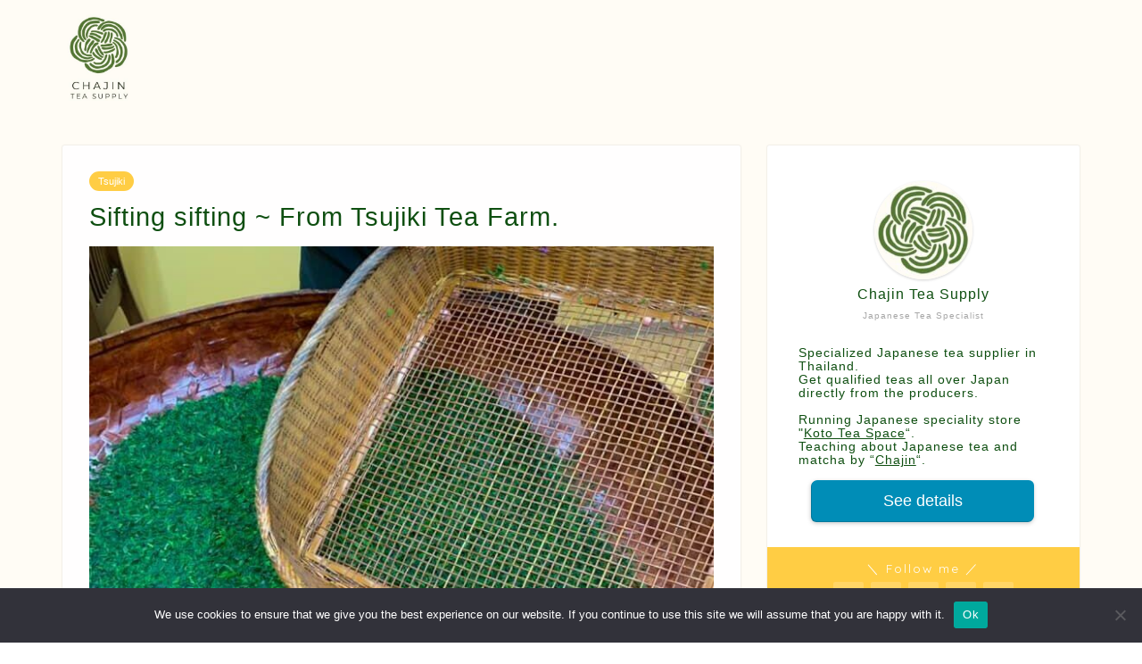

--- FILE ---
content_type: text/html; charset=UTF-8
request_url: https://chajinteasupply.com/184
body_size: 33463
content:
<!DOCTYPE html><html lang="ja"><head prefix="og: http://ogp.me/ns# fb: http://ogp.me/ns/fb# article: http://ogp.me/ns/article#"><meta charset="utf-8"><meta http-equiv="X-UA-Compatible" content="IE=edge"><meta name="viewport" content="width=device-width, initial-scale=1"><meta property="og:type" content="blog"><meta property="og:title" content="Sifting sifting  ~  From Tsujiki Tea Farm.｜Japanese tea specialty shop &quot;Chajin Tea Supply&quot;"><meta property="og:url" content="https://chajinteasupply.com/184"><meta property="og:description" content=""><meta property="og:image" content="https://chajinteasupply.com/wp-content/uploads/2022/12/199709781_2906382109634605_4532982214768080832_n.jpg"><meta property="og:site_name" content="Japanese tea specialty shop &quot;Chajin Tea Supply&quot;"><meta property="fb:admins" content=""><meta name="twitter:card" content="summary"><meta name="description" itemprop="description" content="" ><link rel="canonical" href="https://chajinteasupply.com/184"><title>Sifting sifting  ~  From Tsujiki Tea Farm.｜Japanese tea specialty shop &quot;Chajin Tea Supply&quot;</title><meta name='robots' content='max-image-preview:large' /><link rel='dns-prefetch' href='//cdnjs.cloudflare.com' /><link rel="alternate" type="application/rss+xml" title="Japanese tea specialty shop &quot;Chajin Tea Supply&quot; &raquo; Feed" href="https://chajinteasupply.com/feed" /><link rel="alternate" type="application/rss+xml" title="Japanese tea specialty shop &quot;Chajin Tea Supply&quot; &raquo; Comments Feed" href="https://chajinteasupply.com/comments/feed" /><link rel="alternate" type="application/rss+xml" title="Japanese tea specialty shop &quot;Chajin Tea Supply&quot; &raquo; Sifting sifting  ~  From Tsujiki Tea Farm. Comments Feed" href="https://chajinteasupply.com/184/feed" /><link rel="alternate" title="oEmbed (JSON)" type="application/json+oembed" href="https://chajinteasupply.com/wp-json/oembed/1.0/embed?url=https%3A%2F%2Fchajinteasupply.com%2F184" /><link rel="alternate" title="oEmbed (XML)" type="text/xml+oembed" href="https://chajinteasupply.com/wp-json/oembed/1.0/embed?url=https%3A%2F%2Fchajinteasupply.com%2F184&#038;format=xml" /> <!--noptimize--><script id="chaji-ready">
			window.advanced_ads_ready=function(e,a){a=a||"complete";var d=function(e){return"interactive"===a?"loading"!==e:"complete"===e};d(document.readyState)?e():document.addEventListener("readystatechange",(function(a){d(a.target.readyState)&&e()}),{once:"interactive"===a})},window.advanced_ads_ready_queue=window.advanced_ads_ready_queue||[];		</script>
		<!--/noptimize--><style id='wp-img-auto-sizes-contain-inline-css' type='text/css'>img:is([sizes=auto i],[sizes^="auto," i]){contain-intrinsic-size:3000px 1500px}</style><link rel='stylesheet' id='sbi_styles-css' href='https://chajinteasupply.com/wp-content/plugins/instagram-feed/css/sbi-styles.min.css?ver=6.10.0' type='text/css' media='all' /><style id='wp-block-library-inline-css' type='text/css'>:root{--wp-block-synced-color:#7a00df;--wp-block-synced-color--rgb:122,0,223;--wp-bound-block-color:var(--wp-block-synced-color);--wp-editor-canvas-background:#ddd;--wp-admin-theme-color:#007cba;--wp-admin-theme-color--rgb:0,124,186;--wp-admin-theme-color-darker-10:#006ba1;--wp-admin-theme-color-darker-10--rgb:0,107,160.5;--wp-admin-theme-color-darker-20:#005a87;--wp-admin-theme-color-darker-20--rgb:0,90,135;--wp-admin-border-width-focus:2px}@media (min-resolution:192dpi){:root{--wp-admin-border-width-focus:1.5px}}.wp-element-button{cursor:pointer}:root .has-very-light-gray-background-color{background-color:#eee}:root .has-very-dark-gray-background-color{background-color:#313131}:root .has-very-light-gray-color{color:#eee}:root .has-very-dark-gray-color{color:#313131}:root .has-vivid-green-cyan-to-vivid-cyan-blue-gradient-background{background:linear-gradient(135deg,#00d084,#0693e3)}:root .has-purple-crush-gradient-background{background:linear-gradient(135deg,#34e2e4,#4721fb 50%,#ab1dfe)}:root .has-hazy-dawn-gradient-background{background:linear-gradient(135deg,#faaca8,#dad0ec)}:root .has-subdued-olive-gradient-background{background:linear-gradient(135deg,#fafae1,#67a671)}:root .has-atomic-cream-gradient-background{background:linear-gradient(135deg,#fdd79a,#004a59)}:root .has-nightshade-gradient-background{background:linear-gradient(135deg,#330968,#31cdcf)}:root .has-midnight-gradient-background{background:linear-gradient(135deg,#020381,#2874fc)}:root{--wp--preset--font-size--normal:16px;--wp--preset--font-size--huge:42px}.has-regular-font-size{font-size:1em}.has-larger-font-size{font-size:2.625em}.has-normal-font-size{font-size:var(--wp--preset--font-size--normal)}.has-huge-font-size{font-size:var(--wp--preset--font-size--huge)}.has-text-align-center{text-align:center}.has-text-align-left{text-align:left}.has-text-align-right{text-align:right}.has-fit-text{white-space:nowrap!important}#end-resizable-editor-section{display:none}.aligncenter{clear:both}.items-justified-left{justify-content:flex-start}.items-justified-center{justify-content:center}.items-justified-right{justify-content:flex-end}.items-justified-space-between{justify-content:space-between}.screen-reader-text{border:0;clip-path:inset(50%);height:1px;margin:-1px;overflow:hidden;padding:0;position:absolute;width:1px;word-wrap:normal!important}.screen-reader-text:focus{background-color:#ddd;clip-path:none;color:#444;display:block;font-size:1em;height:auto;left:5px;line-height:normal;padding:15px 23px 14px;text-decoration:none;top:5px;width:auto;z-index:100000}html :where(.has-border-color){border-style:solid}html :where([style*=border-top-color]){border-top-style:solid}html :where([style*=border-right-color]){border-right-style:solid}html :where([style*=border-bottom-color]){border-bottom-style:solid}html :where([style*=border-left-color]){border-left-style:solid}html :where([style*=border-width]){border-style:solid}html :where([style*=border-top-width]){border-top-style:solid}html :where([style*=border-right-width]){border-right-style:solid}html :where([style*=border-bottom-width]){border-bottom-style:solid}html :where([style*=border-left-width]){border-left-style:solid}html :where(img[class*=wp-image-]){height:auto;max-width:100%}:where(figure){margin:0 0 1em}html :where(.is-position-sticky){--wp-admin--admin-bar--position-offset:var(--wp-admin--admin-bar--height,0px)}@media screen and (max-width:600px){html :where(.is-position-sticky){--wp-admin--admin-bar--position-offset:0px}}</style><style id='global-styles-inline-css' type='text/css'>:root{--wp--preset--aspect-ratio--square:1;--wp--preset--aspect-ratio--4-3:4/3;--wp--preset--aspect-ratio--3-4:3/4;--wp--preset--aspect-ratio--3-2:3/2;--wp--preset--aspect-ratio--2-3:2/3;--wp--preset--aspect-ratio--16-9:16/9;--wp--preset--aspect-ratio--9-16:9/16;--wp--preset--color--black:#000;--wp--preset--color--cyan-bluish-gray:#abb8c3;--wp--preset--color--white:#fff;--wp--preset--color--pale-pink:#f78da7;--wp--preset--color--vivid-red:#cf2e2e;--wp--preset--color--luminous-vivid-orange:#ff6900;--wp--preset--color--luminous-vivid-amber:#fcb900;--wp--preset--color--light-green-cyan:#7bdcb5;--wp--preset--color--vivid-green-cyan:#00d084;--wp--preset--color--pale-cyan-blue:#8ed1fc;--wp--preset--color--vivid-cyan-blue:#0693e3;--wp--preset--color--vivid-purple:#9b51e0;--wp--preset--gradient--vivid-cyan-blue-to-vivid-purple:linear-gradient(135deg,#0693e3 0%,#9b51e0 100%);--wp--preset--gradient--light-green-cyan-to-vivid-green-cyan:linear-gradient(135deg,#7adcb4 0%,#00d082 100%);--wp--preset--gradient--luminous-vivid-amber-to-luminous-vivid-orange:linear-gradient(135deg,#fcb900 0%,#ff6900 100%);--wp--preset--gradient--luminous-vivid-orange-to-vivid-red:linear-gradient(135deg,#ff6900 0%,#cf2e2e 100%);--wp--preset--gradient--very-light-gray-to-cyan-bluish-gray:linear-gradient(135deg,#eee 0%,#a9b8c3 100%);--wp--preset--gradient--cool-to-warm-spectrum:linear-gradient(135deg,#4aeadc 0%,#9778d1 20%,#cf2aba 40%,#ee2c82 60%,#fb6962 80%,#fef84c 100%);--wp--preset--gradient--blush-light-purple:linear-gradient(135deg,#ffceec 0%,#9896f0 100%);--wp--preset--gradient--blush-bordeaux:linear-gradient(135deg,#fecda5 0%,#fe2d2d 50%,#6b003e 100%);--wp--preset--gradient--luminous-dusk:linear-gradient(135deg,#ffcb70 0%,#c751c0 50%,#4158d0 100%);--wp--preset--gradient--pale-ocean:linear-gradient(135deg,#fff5cb 0%,#b6e3d4 50%,#33a7b5 100%);--wp--preset--gradient--electric-grass:linear-gradient(135deg,#caf880 0%,#71ce7e 100%);--wp--preset--gradient--midnight:linear-gradient(135deg,#020381 0%,#2874fc 100%);--wp--preset--font-size--small:13px;--wp--preset--font-size--medium:20px;--wp--preset--font-size--large:36px;--wp--preset--font-size--x-large:42px;--wp--preset--spacing--20:.44rem;--wp--preset--spacing--30:.67rem;--wp--preset--spacing--40:1rem;--wp--preset--spacing--50:1.5rem;--wp--preset--spacing--60:2.25rem;--wp--preset--spacing--70:3.38rem;--wp--preset--spacing--80:5.06rem;--wp--preset--shadow--natural:6px 6px 9px rgba(0,0,0,.2);--wp--preset--shadow--deep:12px 12px 50px rgba(0,0,0,.4);--wp--preset--shadow--sharp:6px 6px 0px rgba(0,0,0,.2);--wp--preset--shadow--outlined:6px 6px 0px -3px #fff,6px 6px #000;--wp--preset--shadow--crisp:6px 6px 0px #000}:where(.is-layout-flex){gap:.5em}:where(.is-layout-grid){gap:.5em}body .is-layout-flex{display:flex}.is-layout-flex{flex-wrap:wrap;align-items:center}.is-layout-flex>:is(*,div){margin:0}body .is-layout-grid{display:grid}.is-layout-grid>:is(*,div){margin:0}:where(.wp-block-columns.is-layout-flex){gap:2em}:where(.wp-block-columns.is-layout-grid){gap:2em}:where(.wp-block-post-template.is-layout-flex){gap:1.25em}:where(.wp-block-post-template.is-layout-grid){gap:1.25em}.has-black-color{color:var(--wp--preset--color--black) !important}.has-cyan-bluish-gray-color{color:var(--wp--preset--color--cyan-bluish-gray) !important}.has-white-color{color:var(--wp--preset--color--white) !important}.has-pale-pink-color{color:var(--wp--preset--color--pale-pink) !important}.has-vivid-red-color{color:var(--wp--preset--color--vivid-red) !important}.has-luminous-vivid-orange-color{color:var(--wp--preset--color--luminous-vivid-orange) !important}.has-luminous-vivid-amber-color{color:var(--wp--preset--color--luminous-vivid-amber) !important}.has-light-green-cyan-color{color:var(--wp--preset--color--light-green-cyan) !important}.has-vivid-green-cyan-color{color:var(--wp--preset--color--vivid-green-cyan) !important}.has-pale-cyan-blue-color{color:var(--wp--preset--color--pale-cyan-blue) !important}.has-vivid-cyan-blue-color{color:var(--wp--preset--color--vivid-cyan-blue) !important}.has-vivid-purple-color{color:var(--wp--preset--color--vivid-purple) !important}.has-black-background-color{background-color:var(--wp--preset--color--black) !important}.has-cyan-bluish-gray-background-color{background-color:var(--wp--preset--color--cyan-bluish-gray) !important}.has-white-background-color{background-color:var(--wp--preset--color--white) !important}.has-pale-pink-background-color{background-color:var(--wp--preset--color--pale-pink) !important}.has-vivid-red-background-color{background-color:var(--wp--preset--color--vivid-red) !important}.has-luminous-vivid-orange-background-color{background-color:var(--wp--preset--color--luminous-vivid-orange) !important}.has-luminous-vivid-amber-background-color{background-color:var(--wp--preset--color--luminous-vivid-amber) !important}.has-light-green-cyan-background-color{background-color:var(--wp--preset--color--light-green-cyan) !important}.has-vivid-green-cyan-background-color{background-color:var(--wp--preset--color--vivid-green-cyan) !important}.has-pale-cyan-blue-background-color{background-color:var(--wp--preset--color--pale-cyan-blue) !important}.has-vivid-cyan-blue-background-color{background-color:var(--wp--preset--color--vivid-cyan-blue) !important}.has-vivid-purple-background-color{background-color:var(--wp--preset--color--vivid-purple) !important}.has-black-border-color{border-color:var(--wp--preset--color--black) !important}.has-cyan-bluish-gray-border-color{border-color:var(--wp--preset--color--cyan-bluish-gray) !important}.has-white-border-color{border-color:var(--wp--preset--color--white) !important}.has-pale-pink-border-color{border-color:var(--wp--preset--color--pale-pink) !important}.has-vivid-red-border-color{border-color:var(--wp--preset--color--vivid-red) !important}.has-luminous-vivid-orange-border-color{border-color:var(--wp--preset--color--luminous-vivid-orange) !important}.has-luminous-vivid-amber-border-color{border-color:var(--wp--preset--color--luminous-vivid-amber) !important}.has-light-green-cyan-border-color{border-color:var(--wp--preset--color--light-green-cyan) !important}.has-vivid-green-cyan-border-color{border-color:var(--wp--preset--color--vivid-green-cyan) !important}.has-pale-cyan-blue-border-color{border-color:var(--wp--preset--color--pale-cyan-blue) !important}.has-vivid-cyan-blue-border-color{border-color:var(--wp--preset--color--vivid-cyan-blue) !important}.has-vivid-purple-border-color{border-color:var(--wp--preset--color--vivid-purple) !important}.has-vivid-cyan-blue-to-vivid-purple-gradient-background{background:var(--wp--preset--gradient--vivid-cyan-blue-to-vivid-purple) !important}.has-light-green-cyan-to-vivid-green-cyan-gradient-background{background:var(--wp--preset--gradient--light-green-cyan-to-vivid-green-cyan) !important}.has-luminous-vivid-amber-to-luminous-vivid-orange-gradient-background{background:var(--wp--preset--gradient--luminous-vivid-amber-to-luminous-vivid-orange) !important}.has-luminous-vivid-orange-to-vivid-red-gradient-background{background:var(--wp--preset--gradient--luminous-vivid-orange-to-vivid-red) !important}.has-very-light-gray-to-cyan-bluish-gray-gradient-background{background:var(--wp--preset--gradient--very-light-gray-to-cyan-bluish-gray) !important}.has-cool-to-warm-spectrum-gradient-background{background:var(--wp--preset--gradient--cool-to-warm-spectrum) !important}.has-blush-light-purple-gradient-background{background:var(--wp--preset--gradient--blush-light-purple) !important}.has-blush-bordeaux-gradient-background{background:var(--wp--preset--gradient--blush-bordeaux) !important}.has-luminous-dusk-gradient-background{background:var(--wp--preset--gradient--luminous-dusk) !important}.has-pale-ocean-gradient-background{background:var(--wp--preset--gradient--pale-ocean) !important}.has-electric-grass-gradient-background{background:var(--wp--preset--gradient--electric-grass) !important}.has-midnight-gradient-background{background:var(--wp--preset--gradient--midnight) !important}.has-small-font-size{font-size:var(--wp--preset--font-size--small) !important}.has-medium-font-size{font-size:var(--wp--preset--font-size--medium) !important}.has-large-font-size{font-size:var(--wp--preset--font-size--large) !important}.has-x-large-font-size{font-size:var(--wp--preset--font-size--x-large) !important}</style><style id='classic-theme-styles-inline-css' type='text/css'>/*! This file is auto-generated */
.wp-block-button__link{color:#fff;background-color:#32373c;border-radius:9999px;box-shadow:none;text-decoration:none;padding:calc(.667em + 2px) calc(1.333em + 2px);font-size:1.125em}.wp-block-file__button{background:#32373c;color:#fff;text-decoration:none}</style><link rel='stylesheet' id='cookie-notice-front-css' href='https://chajinteasupply.com/wp-content/plugins/cookie-notice/css/front.min.css?ver=2.5.11' type='text/css' media='all' /><link rel='stylesheet' id='theme-style-css' href='https://chajinteasupply.com/wp-content/cache/autoptimize/css/autoptimize_single_f6700a95e645cedad2f9aecb5e41adb0.css?ver=6.9' type='text/css' media='all' /><link rel='stylesheet' id='swiper-style-css' href='https://cdnjs.cloudflare.com/ajax/libs/Swiper/4.0.7/css/swiper.min.css?ver=6.9' type='text/css' media='all' /> <script defer id="cookie-notice-front-js-before" src="[data-uri]"></script> <script defer type="text/javascript" src="https://chajinteasupply.com/wp-content/plugins/cookie-notice/js/front.min.js?ver=2.5.11" id="cookie-notice-front-js"></script> <script defer type="text/javascript" src="https://chajinteasupply.com/wp-includes/js/jquery/jquery.min.js?ver=3.7.1" id="jquery-core-js"></script> <script defer type="text/javascript" src="https://chajinteasupply.com/wp-includes/js/jquery/jquery-migrate.min.js?ver=3.4.1" id="jquery-migrate-js"></script> <link rel="https://api.w.org/" href="https://chajinteasupply.com/wp-json/" /><link rel="alternate" title="JSON" type="application/json" href="https://chajinteasupply.com/wp-json/wp/v2/posts/184" /><link rel='shortlink' href='https://chajinteasupply.com/?p=184' /> <style type="text/css">#wrapper{background-color:#fffcf5;background-image:url()}.related-entry-headline-text span:before,#comment-title span:before,#reply-title span:before{background-color:#1e5c35;border-color:#1e5c35 !important}#breadcrumb:after,#page-top a{background-color:#1e5c35}footer{background-color:#1e5c35}.footer-inner a,#copyright,#copyright-center{border-color:#fffcf5 !important;color:#fffcf5 !important}#footer-widget-area{border-color:#fffcf5 !important}.page-top-footer a{color:#1e5c35 !important}#breadcrumb ul li,#breadcrumb ul li a{color:#1e5c35 !important}body,a,a:link,a:visited,.my-profile,.widgettitle,.tabBtn-mag label{color:#0f4f11}a:hover{color:#008db7}.widget_nav_menu ul>li>a:before,.widget_categories ul>li>a:before,.widget_pages ul>li>a:before,.widget_recent_entries ul>li>a:before,.widget_archive ul>li>a:before,.widget_archive form:after,.widget_categories form:after,.widget_nav_menu ul>li>ul.sub-menu>li>a:before,.widget_categories ul>li>.children>li>a:before,.widget_pages ul>li>.children>li>a:before,.widget_nav_menu ul>li>ul.sub-menu>li>ul.sub-menu li>a:before,.widget_categories ul>li>.children>li>.children li>a:before,.widget_pages ul>li>.children>li>.children li>a:before{color:#1e5c35}.widget_nav_menu ul .sub-menu .sub-menu li a:before{background-color:#0f4f11 !important}.d--labeling-act-border{border-color:rgba(15,79,17,.18)}.c--labeling-act.d--labeling-act-solid{background-color:rgba(15,79,17,.06)}.a--labeling-act{color:rgba(15,79,17,.6)}.a--labeling-small-act span{background-color:rgba(15,79,17,.21)}.c--labeling-act.d--labeling-act-strong{background-color:rgba(15,79,17,.045)}.d--labeling-act-strong .a--labeling-act{color:rgba(15,79,17,.75)}footer .footer-widget,footer .footer-widget a,footer .footer-widget ul li,.footer-widget.widget_nav_menu ul>li>a:before,.footer-widget.widget_categories ul>li>a:before,.footer-widget.widget_recent_entries ul>li>a:before,.footer-widget.widget_pages ul>li>a:before,.footer-widget.widget_archive ul>li>a:before,footer .widget_tag_cloud .tagcloud a:before{color:#fffcf5 !important;border-color:#fffcf5 !important}footer .footer-widget .widgettitle{color:#fffcf5 !important;border-color:#ffcd44 !important}footer .widget_nav_menu ul .children .children li a:before,footer .widget_categories ul .children .children li a:before,footer .widget_nav_menu ul .sub-menu .sub-menu li a:before{background-color:#fffcf5 !important}#drawernav a:hover,.post-list-title,#prev-next p,#toc_container .toc_list li a{color:#0f4f11 !important}#header-box{background-color:#fffcf5}@media (min-width:768px){#header-box .header-box10-bg:before,#header-box .header-box11-bg:before{border-radius:2px}}@media (min-width:768px){.top-image-meta{margin-top:calc(0px - 30px)}}@media (min-width:1200px){.top-image-meta{margin-top:calc(0px)}}.pickup-contents:before{background-color:#fffcf5 !important}.main-image-text{color:#555}.main-image-text-sub{color:#555}@media (min-width:481px){#site-info{padding-top:15px !important;padding-bottom:15px !important}}#site-info span a{color:#f4f4f4 !important}#headmenu .headsns .line a svg{fill:#f4f4f4 !important}#headmenu .headsns a,#headmenu{color:#f4f4f4 !important;border-color:#f4f4f4 !important}.profile-follow .line-sns a svg{fill:#1e5c35 !important}.profile-follow .line-sns a:hover svg{fill:#ffcd44 !important}.profile-follow a{color:#1e5c35 !important;border-color:#1e5c35 !important}.profile-follow a:hover,#headmenu .headsns a:hover{color:#ffcd44 !important;border-color:#ffcd44 !important}.search-box:hover{color:#ffcd44 !important;border-color:#ffcd44 !important}#header #headmenu .headsns .line a:hover svg{fill:#ffcd44 !important}.cps-icon-bar,#navtoggle:checked+.sp-menu-open .cps-icon-bar{background-color:#f4f4f4}#nav-container{background-color:#fffcf5}.menu-box .menu-item svg{fill:#f4f4f4}#drawernav ul.menu-box>li>a,#drawernav2 ul.menu-box>li>a,#drawernav3 ul.menu-box>li>a,#drawernav4 ul.menu-box>li>a,#drawernav5 ul.menu-box>li>a,#drawernav ul.menu-box>li.menu-item-has-children:after,#drawernav2 ul.menu-box>li.menu-item-has-children:after,#drawernav3 ul.menu-box>li.menu-item-has-children:after,#drawernav4 ul.menu-box>li.menu-item-has-children:after,#drawernav5 ul.menu-box>li.menu-item-has-children:after{color:#f4f4f4 !important}#drawernav ul.menu-box li a,#drawernav2 ul.menu-box li a,#drawernav3 ul.menu-box li a,#drawernav4 ul.menu-box li a,#drawernav5 ul.menu-box li a{font-size:14px !important}#drawernav3 ul.menu-box>li{color:#0f4f11 !important}#drawernav4 .menu-box>.menu-item>a:after,#drawernav3 .menu-box>.menu-item>a:after,#drawernav .menu-box>.menu-item>a:after{background-color:#f4f4f4 !important}#drawernav2 .menu-box>.menu-item:hover,#drawernav5 .menu-box>.menu-item:hover{border-top-color:#1e5c35 !important}.cps-info-bar a{background-color:#ffcd44 !important}@media (min-width:768px){.post-list-mag .post-list-item:not(:nth-child(2n)){margin-right:2.6%}}@media (min-width:768px){#tab-1:checked~.tabBtn-mag li [for=tab-1]:after,#tab-2:checked~.tabBtn-mag li [for=tab-2]:after,#tab-3:checked~.tabBtn-mag li [for=tab-3]:after,#tab-4:checked~.tabBtn-mag li [for=tab-4]:after{border-top-color:#1e5c35 !important}.tabBtn-mag label{border-bottom-color:#1e5c35 !important}}#tab-1:checked~.tabBtn-mag li [for=tab-1],#tab-2:checked~.tabBtn-mag li [for=tab-2],#tab-3:checked~.tabBtn-mag li [for=tab-3],#tab-4:checked~.tabBtn-mag li [for=tab-4],#prev-next a.next:after,#prev-next a.prev:after,.more-cat-button a:hover span:before{background-color:#1e5c35 !important}.swiper-slide .post-list-cat,.post-list-mag .post-list-cat,.post-list-mag3col .post-list-cat,.post-list-mag-sp1col .post-list-cat,.swiper-pagination-bullet-active,.pickup-cat,.post-list .post-list-cat,#breadcrumb .bcHome a:hover span:before,.popular-item:nth-child(1) .pop-num,.popular-item:nth-child(2) .pop-num,.popular-item:nth-child(3) .pop-num{background-color:#ffcd44 !important}.sidebar-btn a,.profile-sns-menu{background-color:#ffcd44 !important}.sp-sns-menu a,.pickup-contents-box a:hover .pickup-title{border-color:#1e5c35 !important;color:#1e5c35 !important}.pro-line svg{fill:#1e5c35 !important}.cps-post-cat a,.meta-cat,.popular-cat{background-color:#ffcd44 !important;border-color:#ffcd44 !important}.tagicon,.tag-box a,#toc_container .toc_list>li,#toc_container .toc_title{color:#1e5c35 !important}.widget_tag_cloud a:before{color:#0f4f11 !important}.tag-box a,#toc_container:before{border-color:#1e5c35 !important}.cps-post-cat a:hover{color:#008db7 !important}.pagination li:not([class*=current]) a:hover,.widget_tag_cloud a:hover{background-color:#1e5c35 !important}.pagination li:not([class*=current]) a:hover{opacity:.5 !important}.pagination li.current a{background-color:#1e5c35 !important;border-color:#1e5c35 !important}.nextpage a:hover span{color:#1e5c35 !important;border-color:#1e5c35 !important}.cta-content:before{background-color:#6fbfca !important}.cta-text,.info-title{color:#fff !important}#footer-widget-area.footer_style1 .widgettitle{border-color:#ffcd44 !important}.sidebar_style1 .widgettitle,.sidebar_style5 .widgettitle{border-color:#1e5c35 !important}.sidebar_style2 .widgettitle,.sidebar_style4 .widgettitle,.sidebar_style6 .widgettitle,#home-bottom-widget .widgettitle,#home-top-widget .widgettitle,#post-bottom-widget .widgettitle,#post-top-widget .widgettitle{background-color:#1e5c35 !important}#home-bottom-widget .widget_search .search-box input[type=submit],#home-top-widget .widget_search .search-box input[type=submit],#post-bottom-widget .widget_search .search-box input[type=submit],#post-top-widget .widget_search .search-box input[type=submit]{background-color:#ffcd44 !important}.tn-logo-size{font-size:40% !important}@media (min-width:481px){.tn-logo-size img{width:calc(40%*0.5) !important}}@media (min-width:768px){.tn-logo-size img{width:calc(40%*2.2) !important}}@media (min-width:1200px){.tn-logo-size img{width:40% !important}}.sp-logo-size{font-size:40% !important}.sp-logo-size img{width:40% !important}.cps-post-main ul>li:before,.cps-post-main ol>li:before{background-color:#ffcd44 !important}.profile-card .profile-title{background-color:#1e5c35 !important}.profile-card{border-color:#1e5c35 !important}.cps-post-main a{color:#008db7}.cps-post-main .marker{background:-webkit-linear-gradient(transparent 60%,#ffcedb 0%);background:linear-gradient(transparent 60%,#ffcedb 0%)}.cps-post-main .marker2{background:-webkit-linear-gradient(transparent 60%,#a9eaf2 0%);background:linear-gradient(transparent 60%,#a9eaf2 0%)}.cps-post-main .jic-sc{color:#e9546b}.simple-box1{border-color:#ef9b9b !important}.simple-box2{border-color:#f2bf7d !important}.simple-box3{border-color:#b5e28a !important}.simple-box4{border-color:#7badd8 !important}.simple-box4:before{background-color:#7badd8}.simple-box5{border-color:#e896c7 !important}.simple-box5:before{background-color:#e896c7}.simple-box6{background-color:#fffdef !important}.simple-box7{border-color:#def1f9 !important}.simple-box7:before{background-color:#def1f9 !important}.simple-box8{border-color:#96ddc1 !important}.simple-box8:before{background-color:#96ddc1 !important}.simple-box9:before{background-color:#e1c0e8 !important}.simple-box9:after{border-color:#e1c0e8 #e1c0e8 #fff #fff !important}.kaisetsu-box1:before,.kaisetsu-box1-title{background-color:#ffb49e !important}.kaisetsu-box2{border-color:#89c2f4 !important}.kaisetsu-box2-title{background-color:#89c2f4 !important}.kaisetsu-box4{border-color:#ea91a9 !important}.kaisetsu-box4-title{background-color:#ea91a9 !important}.kaisetsu-box5:before{background-color:#57b3ba !important}.kaisetsu-box5-title{background-color:#57b3ba !important}.concept-box1{border-color:#85db8f !important}.concept-box1:after{background-color:#85db8f !important}.concept-box1:before{content:"ポイント" !important;color:#85db8f !important}.concept-box2{border-color:#f7cf6a !important}.concept-box2:after{background-color:#f7cf6a !important}.concept-box2:before{content:"注意点" !important;color:#f7cf6a !important}.concept-box3{border-color:#86cee8 !important}.concept-box3:after{background-color:#86cee8 !important}.concept-box3:before{content:"良い例" !important;color:#86cee8 !important}.concept-box4{border-color:#ed8989 !important}.concept-box4:after{background-color:#ed8989 !important}.concept-box4:before{content:"悪い例" !important;color:#ed8989 !important}.concept-box5{border-color:#9e9e9e !important}.concept-box5:after{background-color:#9e9e9e !important}.concept-box5:before{content:"参考" !important;color:#9e9e9e !important}.concept-box6{border-color:#8eaced !important}.concept-box6:after{background-color:#8eaced !important}.concept-box6:before{content:"メモ" !important;color:#8eaced !important}.innerlink-box1,.blog-card{border-color:#73bc9b !important}.innerlink-box1-title{background-color:#73bc9b !important;border-color:#73bc9b !important}.innerlink-box1:before,.blog-card-hl-box{background-color:#73bc9b !important}.jin-ac-box01-title:after{color:#1e5c35}.color-button01 a,.color-button01 a:hover,.color-button01:before{background-color:#008db7 !important}.top-image-btn-color a,.top-image-btn-color a:hover,.top-image-btn-color:before{background-color:#ffcd44 !important}.color-button02 a,.color-button02 a:hover,.color-button02:before{background-color:#ba1b55 !important}.color-button01-big a,.color-button01-big a:hover,.color-button01-big:before{background-color:#3296d1 !important}.color-button01-big a,.color-button01-big:before{border-radius:5px !important}.color-button01-big a{padding-top:20px !important;padding-bottom:20px !important}.color-button02-big a,.color-button02-big a:hover,.color-button02-big:before{background-color:#83d159 !important}.color-button02-big a,.color-button02-big:before{border-radius:5px !important}.color-button02-big a{padding-top:20px !important;padding-bottom:20px !important}.color-button01-big{width:75% !important}.color-button02-big{width:75% !important}.top-image-btn-color:before,.color-button01:before,.color-button02:before,.color-button01-big:before,.color-button02-big:before{bottom:-1px;left:-1px;width:100%;height:100%;border-radius:6px;box-shadow:0px 1px 5px 0px rgba(0,0,0,.25);-webkit-transition:all .4s;transition:all .4s}.top-image-btn-color a:hover,.color-button01 a:hover,.color-button02 a:hover,.color-button01-big a:hover,.color-button02-big a:hover{-webkit-transform:translateY(2px);transform:translateY(2px);-webkit-filter:brightness(.95);filter:brightness(.95)}.top-image-btn-color:hover:before,.color-button01:hover:before,.color-button02:hover:before,.color-button01-big:hover:before,.color-button02-big:hover:before{-webkit-transform:translateY(2px);transform:translateY(2px);box-shadow:none !important}.h2-style01 h2,.h2-style02 h2:before,.h2-style03 h2,.h2-style04 h2:before,.h2-style05 h2,.h2-style07 h2:before,.h2-style07 h2:after,.h3-style03 h3:before,.h3-style02 h3:before,.h3-style05 h3:before,.h3-style07 h3:before,.h2-style08 h2:after,.h2-style10 h2:before,.h2-style10 h2:after,.h3-style02 h3:after,.h4-style02 h4:before{background-color:#1e5c35 !important}.h3-style01 h3,.h3-style04 h3,.h3-style05 h3,.h3-style06 h3,.h4-style01 h4,.h2-style02 h2,.h2-style08 h2,.h2-style08 h2:before,.h2-style09 h2,.h4-style03 h4{border-color:#1e5c35 !important}.h2-style05 h2:before{border-top-color:#1e5c35 !important}.h2-style06 h2:before,.sidebar_style3 .widgettitle:after{background-image:linear-gradient(-45deg,transparent 25%,#1e5c35 25%,#1e5c35 50%,transparent 50%,transparent 75%,#1e5c35 75%,#1e5c35)}.jin-h2-icons.h2-style02 h2 .jic:before,.jin-h2-icons.h2-style04 h2 .jic:before,.jin-h2-icons.h2-style06 h2 .jic:before,.jin-h2-icons.h2-style07 h2 .jic:before,.jin-h2-icons.h2-style08 h2 .jic:before,.jin-h2-icons.h2-style09 h2 .jic:before,.jin-h2-icons.h2-style10 h2 .jic:before,.jin-h3-icons.h3-style01 h3 .jic:before,.jin-h3-icons.h3-style02 h3 .jic:before,.jin-h3-icons.h3-style03 h3 .jic:before,.jin-h3-icons.h3-style04 h3 .jic:before,.jin-h3-icons.h3-style05 h3 .jic:before,.jin-h3-icons.h3-style06 h3 .jic:before,.jin-h3-icons.h3-style07 h3 .jic:before,.jin-h4-icons.h4-style01 h4 .jic:before,.jin-h4-icons.h4-style02 h4 .jic:before,.jin-h4-icons.h4-style03 h4 .jic:before,.jin-h4-icons.h4-style04 h4 .jic:before{color:#1e5c35}@media all and (-ms-high-contrast:none){*::-ms-backdrop,.color-button01:before,.color-button02:before,.color-button01-big:before,.color-button02-big:before{background-color:#595857 !important}}.jin-lp-h2 h2,.jin-lp-h2 h2{background-color:transparent !important;border-color:transparent !important;color:#0f4f11 !important}.jincolumn-h3style2{border-color:#1e5c35 !important}.jinlph2-style1 h2:first-letter {color:#1e5c35 !important}.jinlph2-style2 h2,.jinlph2-style3 h2{border-color:#1e5c35 !important}.jin-photo-title .jin-fusen1-down,.jin-photo-title .jin-fusen1-even,.jin-photo-title .jin-fusen1-up{border-left-color:#1e5c35}.jin-photo-title .jin-fusen2,.jin-photo-title .jin-fusen3{background-color:#1e5c35}.jin-photo-title .jin-fusen2:before,.jin-photo-title .jin-fusen3:before{border-top-color:#1e5c35}.has-huge-font-size{font-size:42px !important}.has-large-font-size{font-size:36px !important}.has-medium-font-size{font-size:20px !important}.has-normal-font-size{font-size:16px !important}.has-small-font-size{font-size:13px !important}</style><link rel="icon" href="https://chajinteasupply.com/wp-content/uploads/2023/11/cropped-357752644_664551699023377_5960802716044243354_n-32x32.jpg" sizes="32x32" /><link rel="icon" href="https://chajinteasupply.com/wp-content/uploads/2023/11/cropped-357752644_664551699023377_5960802716044243354_n-192x192.jpg" sizes="192x192" /><link rel="apple-touch-icon" href="https://chajinteasupply.com/wp-content/uploads/2023/11/cropped-357752644_664551699023377_5960802716044243354_n-180x180.jpg" /><meta name="msapplication-TileImage" content="https://chajinteasupply.com/wp-content/uploads/2023/11/cropped-357752644_664551699023377_5960802716044243354_n-270x270.jpg" />  <script defer src="https://www.googletagmanager.com/gtag/js?id=G-8X5KBKSN5S"></script> <script defer src="[data-uri]"></script> <meta name="google-site-verification" content="CU8gqjgfeCoEOTo26waAi8QoRXtqy_w1w9hWzxdmWr4" /></head><body class="wp-singular post-template-default single single-post postid-184 single-format-standard wp-custom-logo wp-theme-jin cookies-not-set aa-prefix-chaji-" id="nofont-style"><div id="wrapper"><div id="scroll-content" class="animate"><div id="header-box" class="tn_on header-box animate"><div id="header" class="header-type1 header animate"><div id="site-info" class="ef"> <span class="tn-logo-size"><a href='https://chajinteasupply.com/' title='Japanese tea specialty shop &quot;Chajin Tea Supply&quot;' rel='home'><img src='https://chajinteasupply.com/wp-content/uploads/2023/11/357752644_664551699023377_5960802716044243354_n.jpg' alt='Japanese tea specialty shop &quot;Chajin Tea Supply&quot;'></a></span></div></div></div><div class="clearfix"></div><div id="contents"><main id="main-contents" class="main-contents article_style1 animate" itemprop="mainContentOfPage"><section class="cps-post-box hentry"><article class="cps-post"><header class="cps-post-header"> <span class="cps-post-cat category-tsujiki" itemprop="keywords"><a href="https://chajinteasupply.com/category/craftwork/tsujiki" style="background-color:!important;">Tsujiki</a></span><h1 class="cps-post-title entry-title" itemprop="headline">Sifting sifting  ~  From Tsujiki Tea Farm.</h1><div class="cps-post-meta vcard"> <span class="writer fn" itemprop="author" itemscope itemtype="https://schema.org/Person"><span itemprop="name">nakau20</span></span> <span class="cps-post-date-box"><div style="display: none;"> <span class="cps-post-date"><i class="jic jin-ifont-watch" aria-hidden="true"></i>&nbsp;<time class="entry-date date published" datetime="2022-12-05T00:32:45+07:00">05/12/2022</time></span> <time class="entry-date date updated" datetime="2023-06-07T18:26:51+07:00"><span class="cps-post-date"><i class="jic jin-ifont-reload" aria-hidden="true"></i>&nbsp;2023.06.07</span></time></div> </span></div></header><div class="cps-post-thumb jin-thumb-original" itemscope itemtype="https://schema.org/ImageObject"> <img src="https://chajinteasupply.com/wp-content/uploads/2022/12/199709781_2906382109634605_4532982214768080832_n-720x720.jpg" class="attachment-large_size size-large_size wp-post-image" alt="" width ="720" height ="720" decoding="async" fetchpriority="high" /></div><div class="cps-post-main-box"><div class="cps-post-main    h2-style07 h3-style07 h4-style04 entry-content  " itemprop="articleBody"><div class="clearfix"></div><p><iframe src="https://www.facebook.com/plugins/post.php?href=https%3A%2F%2Fwww.facebook.com%2Fchajinteasupply%2Fposts%2Fpfbid02NVN88W4cq2YojMDsfiy6PxifEpxMGWF1e3R7qta6Xg6tSyeDd37ZGTPCjxrCxL1nl&#038;show_text=true&#038;width=500" width="500" height="880" style="border:none;overflow:hidden" scrolling="no" frameborder="0" allowfullscreen="true" allow="autoplay; clipboard-write; encrypted-media; picture-in-picture; web-share"></iframe></p><div class="chaji-after-content" id="chaji-2642159302"><h3>Pick up products</h3><h4>Matcha for Latte &amp; Sweets</h4> <a href="https://chajinteasupply.com/1053"><noscript><img class="aligncenter wp-image-1050" src="https://chajinteasupply.com/wp-content/uploads/2024/03/352997284_649875970490950_5070337442257218913_n.jpg" alt="" width="636" height="400" /></noscript><img class="lazyload aligncenter wp-image-1050" src='data:image/svg+xml,%3Csvg%20xmlns=%22http://www.w3.org/2000/svg%22%20viewBox=%220%200%20636%20400%22%3E%3C/svg%3E' data-src="https://chajinteasupply.com/wp-content/uploads/2024/03/352997284_649875970490950_5070337442257218913_n.jpg" alt="" width="636" height="400" /></a><p style="text-align: center;"><span class="color-button01"><a href="https://chajinteasupply.com/1053">See details</a></span></p><h4>Matcha made by top craft producer "Tsujiki"</h4> <a href="https://chajinteasupply.com/1063"><noscript><img class="aligncenter wp-image-1062" src="https://chajinteasupply.com/wp-content/uploads/2024/03/310043607_1539626423150263_1912183293032302274_n.jpg" alt="" width="631" height="400" /></noscript><img class="lazyload aligncenter wp-image-1062" src='data:image/svg+xml,%3Csvg%20xmlns=%22http://www.w3.org/2000/svg%22%20viewBox=%220%200%20631%20400%22%3E%3C/svg%3E' data-src="https://chajinteasupply.com/wp-content/uploads/2024/03/310043607_1539626423150263_1912183293032302274_n.jpg" alt="" width="631" height="400" /></a><p style="text-align: center;"><span class="color-button01"><a href="https://chajinteasupply.com/1063">See details</a></span></p><h4>"Sencha" Signature Japanese tea with unique green aromas</h4> <a href="https://chajinteasupply.com/1071"><noscript><img class="aligncenter wp-image-1052" src="https://chajinteasupply.com/wp-content/uploads/2024/03/281987749_1447677745678465_7816191709544117374_n.jpg" alt="" width="714" height="400" /></noscript><img class="lazyload aligncenter wp-image-1052" src='data:image/svg+xml,%3Csvg%20xmlns=%22http://www.w3.org/2000/svg%22%20viewBox=%220%200%20714%20400%22%3E%3C/svg%3E' data-src="https://chajinteasupply.com/wp-content/uploads/2024/03/281987749_1447677745678465_7816191709544117374_n.jpg" alt="" width="714" height="400" /></a><p style="text-align: center;"><span class="color-button01"><a href="https://chajinteasupply.com/1071">See details</a></span></p> For all products you can check on LINE shop. <a href="https://shop.line.me/@chajinteasupply" target="_blank" rel="noopener"><noscript><img class="aligncenter wp-image-1045" src="https://chajinteasupply.com/wp-content/uploads/2024/03/IMG_2367.jpg" alt="" width="219" height="400" /></noscript><img class="lazyload aligncenter wp-image-1045" src='data:image/svg+xml,%3Csvg%20xmlns=%22http://www.w3.org/2000/svg%22%20viewBox=%220%200%20219%20400%22%3E%3C/svg%3E' data-src="https://chajinteasupply.com/wp-content/uploads/2024/03/IMG_2367.jpg" alt="" width="219" height="400" /></a><p style="text-align: center;"><span class="color-button01"><a href="https://shop.line.me/@chajinteasupply" >Visit LINE shop</a></span></p><div style="margin-top: 20px;"><a href="https://chajinteasupply.com/url/line.html" ><noscript><img class="size-full wp-image-979 aligncenter" src="https://chajinteasupply.com/wp-content/uploads/2023/11/product-list-2.png" alt="" width="3588" height="1932" /></noscript><img class="lazyload size-full wp-image-979 aligncenter" src='data:image/svg+xml,%3Csvg%20xmlns=%22http://www.w3.org/2000/svg%22%20viewBox=%220%200%203588%201932%22%3E%3C/svg%3E' data-src="https://chajinteasupply.com/wp-content/uploads/2023/11/product-list-2.png" alt="" width="3588" height="1932" /></a></div><h3>Contact for the latest updates</h3> There are more special products about Japanese tea and matcha. Feel free contact us.<p><center><a href="https://chajinteasupply.com/url/line.html"><noscript><img src="https://scdn.line-apps.com/n/line_add_friends/btn/th.png" alt="เพิ่มเพื่อน" height="36"  border="0" /></noscript><img class="lazyload" src='data:image/svg+xml,%3Csvg%20xmlns=%22http://www.w3.org/2000/svg%22%20viewBox=%220%200%20210%2036%22%3E%3C/svg%3E' data-src="https://scdn.line-apps.com/n/line_add_friends/btn/th.png" alt="เพิ่มเพื่อน" height="36"  border="0" /></a></center></p></div><div class="clearfix"></div><div class="adarea-box"></div><div class="related-ad-unit-area"></div></div></div></article></section></main><div id="sidebar" class="sideber sidebar_style1 animate" role="complementary" itemscope itemtype="https://schema.org/WPSideBar"><div id="widget-profile-2" class="widget widget-profile"><div class="my-profile"><div class="myjob">Japanese Tea Specialist</div><div class="myname">Chajin Tea Supply</div><div class="my-profile-thumb"> <a href="https://chajinteasupply.com/profile"><noscript><img src="https://chajinteasupply.com/wp-content/uploads/2023/11/357752644_664551699023377_5960802716044243354_n-1-150x150.jpg" alt="" width="110" height="110" /></noscript><img class="lazyload" src='data:image/svg+xml,%3Csvg%20xmlns=%22http://www.w3.org/2000/svg%22%20viewBox=%220%200%20110%20110%22%3E%3C/svg%3E' data-src="https://chajinteasupply.com/wp-content/uploads/2023/11/357752644_664551699023377_5960802716044243354_n-1-150x150.jpg" alt="" width="110" height="110" /></a></div><div class="myintro">Specialized Japanese tea supplier in Thailand.</br> Get qualified teas all over Japan directly from the producers.</br></br> Running Japanese speciality store "<span style="text-decoration: underline;"><a href="https://kototeaspace.com/" rel="noopener" target="_blank">Koto Tea Space</a></span>“.</br> Teaching about Japanese tea and matcha by “<span style="text-decoration: underline;"><a href="https://chajinlife.com/" rel="noopener" target="_blank">Chajin</a></span>“.<div style="margin-top: 15px;"><center><span class="color-button01"><a href="https://chajinteasupply.com/profile">See details</a></center></div></div><div class="profile-sns-menu"><div class="profile-sns-menu-title ef">＼ Follow me ／</div><ul><li class="pro-fb"><a href="https://www.facebook.com/chajinteasupply/" target="_blank"><i class="jic-type jin-ifont-facebook" aria-hidden="true"></i></a></li><li class="pro-insta"><a href="https://www.instagram.com/chajinteasupply/" target="_blank"><i class="jic-type jin-ifont-instagram" aria-hidden="true"></i></a></li><li class="pro-youtube"><a href="https://www.youtube.com/@chajinlife" target="_blank"><i class="jic-type jin-ifont-youtube" aria-hidden="true"></i></a></li><li class="pro-line"><a href="https://chajinteasupply.com/url/line.html" target="_blank"><i class="jic-type jin-ifont-line" aria-hidden="true"></i></a></li><li class="pro-contact"><a href="https://m.me/chajinteasupply" target="_blank"><i class="jic-type jin-ifont-mail" aria-hidden="true"></i></a></li></ul></div><style type="text/css">.my-profile{padding-bottom:85px}</style></div></div><div id="nav_menu-2" class="widget widget_nav_menu"><div class="menu-primary-handheld-menu-container"><ul id="menu-primary-handheld-menu" class="menu"><li class="menu-item menu-item-type-post_type menu-item-object-page menu-item-94"><a href="https://chajinteasupply.com/shop">Top</a></li><li class="menu-item menu-item-type-custom menu-item-object-custom menu-item-1047"><a href="https://chajinteasupply.com/url/line.html">LINE shop</a></li><li class="menu-item menu-item-type-taxonomy menu-item-object-category menu-item-958"><a href="https://chajinteasupply.com/category/guide">Japanese tea brewing guides</a></li><li class="menu-item menu-item-type-post_type menu-item-object-post menu-item-1143"><a href="https://chajinteasupply.com/1140">Storing green tea 101</a></li><li class="menu-item menu-item-type-post_type menu-item-object-post menu-item-1044"><a href="https://chajinteasupply.com/1035">Matcha sweets recipe</a></li><li class="menu-item menu-item-type-taxonomy menu-item-object-category menu-item-179"><a href="https://chajinteasupply.com/category/customer-review">Customer Review</a></li><li class="menu-item menu-item-type-post_type menu-item-object-page menu-item-1048"><a href="https://chajinteasupply.com/chajin_tea_supply_recommend_matcha">อยากชงชา MATCHA เบื้องต้นมีแบบไหนบ้างและมีชาอะไรแนะนำบ้าง</a></li><li class="menu-item menu-item-type-post_type menu-item-object-page menu-item-1161"><a href="https://chajinteasupply.com/terms-of-service">Terms of Service</a></li></ul></div></div><div id="text-11" class="widget widget_text"><div class="widgettitle ef">Japanese tea &#038; matcha workshop</div><div class="textwidget"><p><a href="https://kototeaspace.com/category/workshop" target="_blank" rel="noopener"><noscript><img decoding="async" class="alignnone size-medium wp-image-1168" src="https://chajinteasupply.com/wp-content/uploads/2025/09/293931202_483836740409867_8952291835927333091_n-1280x720-1-300x169.jpg" alt="" width="300" height="169" /></noscript><img decoding="async" class="lazyload alignnone size-medium wp-image-1168" src='data:image/svg+xml,%3Csvg%20xmlns=%22http://www.w3.org/2000/svg%22%20viewBox=%220%200%20300%20169%22%3E%3C/svg%3E' data-src="https://chajinteasupply.com/wp-content/uploads/2025/09/293931202_483836740409867_8952291835927333091_n-1280x720-1-300x169.jpg" alt="" width="300" height="169" /></a></p><div class="t-aligncenter"><span class="color-button01"><a href="https://kototeaspace.com/category/workshop" target="_blank" rel="noopener">See details</a></span></div></div></div><div id="text-8" class="widget widget_text"><div class="widgettitle ef">Visit our Tea Shop &#8220;Koto Tea Space&#8221;</div><div class="textwidget"><p><a href="https://kototeaspace.com/" target="_blank" rel="noopener"><noscript><img decoding="async" class="aligncenter wp-image-2510 size-medium" src="https://chajinlife.com/wp-content/uploads/2023/06/340826333_920361702343394_9060890506653023618_n-300x300.jpg" alt="" width="300" height="300" /></noscript><img decoding="async" class="lazyload aligncenter wp-image-2510 size-medium" src='data:image/svg+xml,%3Csvg%20xmlns=%22http://www.w3.org/2000/svg%22%20viewBox=%220%200%20300%20300%22%3E%3C/svg%3E' data-src="https://chajinlife.com/wp-content/uploads/2023/06/340826333_920361702343394_9060890506653023618_n-300x300.jpg" alt="" width="300" height="300" /></a></p><div class="t-aligncenter"><span class="color-button01"><a href="https://kototeaspace.com" target="_blank" rel="noopener">See details</a></span></div></div></div><div id="text-9" class="widget widget_text"><div class="widgettitle ef">Learn about Japanese Tea &#8220;Chajin Life&#8221;</div><div class="textwidget"><p><a href="https://chajinlife.com/" target="_blank" rel="noopener"><noscript><img decoding="async" class="size-medium wp-image-989 aligncenter" src="https://chajinteasupply.com/wp-content/uploads/2023/11/276309440_397356092391266_2369319571310208926_n-300x300.png" alt="" width="300" height="300" /></noscript><img decoding="async" class="lazyload size-medium wp-image-989 aligncenter" src='data:image/svg+xml,%3Csvg%20xmlns=%22http://www.w3.org/2000/svg%22%20viewBox=%220%200%20300%20300%22%3E%3C/svg%3E' data-src="https://chajinteasupply.com/wp-content/uploads/2023/11/276309440_397356092391266_2369319571310208926_n-300x300.png" alt="" width="300" height="300" /></a></p><div class="t-aligncenter"><span class="color-button01"><a href="https://chajinlife.com/" target="_blank" rel="noopener">See details</a></span></div></div></div><div id="text-7" class="widget widget_text"><div class="widgettitle ef">Receive limited offer and promotion</div><div class="textwidget"><p><center><a href="https://chajinteasupply.com//url/line.html"><noscript><img decoding="async" src="https://scdn.line-apps.com/n/line_add_friends/btn/th.png" alt="เพิ่มเพื่อน" height="36" border="0" /></noscript><img class="lazyload" decoding="async" src='data:image/svg+xml,%3Csvg%20xmlns=%22http://www.w3.org/2000/svg%22%20viewBox=%220%200%20210%2036%22%3E%3C/svg%3E' data-src="https://scdn.line-apps.com/n/line_add_friends/btn/th.png" alt="เพิ่มเพื่อน" height="36" border="0" /></a></center></p></div></div><div id="text-10" class="widget widget_text"><div class="textwidget"><div id="sb_instagram"  class="sbi sbi_mob_col_1 sbi_tab_col_2 sbi_col_4 sbi_width_resp" style="padding-bottom: 10px;"	 data-feedid="*1"  data-res="auto" data-cols="4" data-colsmobile="1" data-colstablet="2" data-num="20" data-nummobile="20" data-item-padding="5"	 data-shortcode-atts="{&quot;feed&quot;:&quot;1&quot;}"  data-postid="184" data-locatornonce="5f37ca1afb" data-imageaspectratio="1:1" data-sbi-flags="favorLocal,gdpr"><div class="sb_instagram_header  sbi_medium"   > <a class="sbi_header_link" target="_blank"
 rel="nofollow noopener" href="https://www.instagram.com/chajinteasupply/" title="@chajinteasupply"><div class="sbi_header_text sbi_no_bio"><div class="sbi_header_img"><div class="sbi_header_img_hover"  ><svg class="sbi_new_logo fa-instagram fa-w-14" aria-hidden="true" data-fa-processed="" aria-label="Instagram" data-prefix="fab" data-icon="instagram" role="img" viewBox="0 0 448 512"> <path fill="currentColor" d="M224.1 141c-63.6 0-114.9 51.3-114.9 114.9s51.3 114.9 114.9 114.9S339 319.5 339 255.9 287.7 141 224.1 141zm0 189.6c-41.1 0-74.7-33.5-74.7-74.7s33.5-74.7 74.7-74.7 74.7 33.5 74.7 74.7-33.6 74.7-74.7 74.7zm146.4-194.3c0 14.9-12 26.8-26.8 26.8-14.9 0-26.8-12-26.8-26.8s12-26.8 26.8-26.8 26.8 12 26.8 26.8zm76.1 27.2c-1.7-35.9-9.9-67.7-36.2-93.9-26.2-26.2-58-34.4-93.9-36.2-37-2.1-147.9-2.1-184.9 0-35.8 1.7-67.6 9.9-93.9 36.1s-34.4 58-36.2 93.9c-2.1 37-2.1 147.9 0 184.9 1.7 35.9 9.9 67.7 36.2 93.9s58 34.4 93.9 36.2c37 2.1 147.9 2.1 184.9 0 35.9-1.7 67.7-9.9 93.9-36.2 26.2-26.2 34.4-58 36.2-93.9 2.1-37 2.1-147.8 0-184.8zM398.8 388c-7.8 19.6-22.9 34.7-42.6 42.6-29.5 11.7-99.5 9-132.1 9s-102.7 2.6-132.1-9c-19.6-7.8-34.7-22.9-42.6-42.6-11.7-29.5-9-99.5-9-132.1s-2.6-102.7 9-132.1c7.8-19.6 22.9-34.7 42.6-42.6 29.5-11.7 99.5-9 132.1-9s102.7-2.6 132.1 9c19.6 7.8 34.7 22.9 42.6 42.6 11.7 29.5 9 99.5 9 132.1s2.7 102.7-9 132.1z"></path> </svg></div> <noscript><img decoding="async"  src="https://chajinteasupply.com/wp-content/uploads/2023/11/cropped-357752644_664551699023377_5960802716044243354_n.jpg" alt="" width="50" height="50"></noscript><img class="lazyload" decoding="async"  src='data:image/svg+xml,%3Csvg%20xmlns=%22http://www.w3.org/2000/svg%22%20viewBox=%220%200%2050%2050%22%3E%3C/svg%3E' data-src="https://chajinteasupply.com/wp-content/uploads/2023/11/cropped-357752644_664551699023377_5960802716044243354_n.jpg" alt="" width="50" height="50"></div><div class="sbi_feedtheme_header_text"><h3>chajinteasupply</h3></div></div> </a></div><div id="sbi_images"  style="gap: 10px;"><div class="sbi_item sbi_type_image sbi_new sbi_transition"
 id="sbi_18346829377119435" data-date="1718245571"><div class="sbi_photo_wrap"> <a class="sbi_photo" href="https://www.instagram.com/p/C8I5lB9SVT5/" target="_blank" rel="noopener nofollow"
 data-full-res="https://scontent-itm1-1.cdninstagram.com/v/t39.30808-6/448214954_872335921578286_508164588623051081_n.jpg?_nc_cat=108&#038;ccb=1-7&#038;_nc_sid=18de74&#038;_nc_ohc=Twiwnw4_kqQQ7kNvgEf15Zp&#038;_nc_ht=scontent-itm1-1.cdninstagram.com&#038;edm=ANo9K5cEAAAA&#038;oh=00_AYCZYzM9_DZcXW53L_g_kqwk3SJEfLSWPQkDtykQkcbqVg&#038;oe=6671A930"
 data-img-src-set="{&quot;d&quot;:&quot;https:\/\/scontent-itm1-1.cdninstagram.com\/v\/t39.30808-6\/448214954_872335921578286_508164588623051081_n.jpg?_nc_cat=108&amp;ccb=1-7&amp;_nc_sid=18de74&amp;_nc_ohc=Twiwnw4_kqQQ7kNvgEf15Zp&amp;_nc_ht=scontent-itm1-1.cdninstagram.com&amp;edm=ANo9K5cEAAAA&amp;oh=00_AYCZYzM9_DZcXW53L_g_kqwk3SJEfLSWPQkDtykQkcbqVg&amp;oe=6671A930&quot;,&quot;150&quot;:&quot;https:\/\/scontent-itm1-1.cdninstagram.com\/v\/t39.30808-6\/448214954_872335921578286_508164588623051081_n.jpg?_nc_cat=108&amp;ccb=1-7&amp;_nc_sid=18de74&amp;_nc_ohc=Twiwnw4_kqQQ7kNvgEf15Zp&amp;_nc_ht=scontent-itm1-1.cdninstagram.com&amp;edm=ANo9K5cEAAAA&amp;oh=00_AYCZYzM9_DZcXW53L_g_kqwk3SJEfLSWPQkDtykQkcbqVg&amp;oe=6671A930&quot;,&quot;320&quot;:&quot;https:\/\/scontent-itm1-1.cdninstagram.com\/v\/t39.30808-6\/448214954_872335921578286_508164588623051081_n.jpg?_nc_cat=108&amp;ccb=1-7&amp;_nc_sid=18de74&amp;_nc_ohc=Twiwnw4_kqQQ7kNvgEf15Zp&amp;_nc_ht=scontent-itm1-1.cdninstagram.com&amp;edm=ANo9K5cEAAAA&amp;oh=00_AYCZYzM9_DZcXW53L_g_kqwk3SJEfLSWPQkDtykQkcbqVg&amp;oe=6671A930&quot;,&quot;640&quot;:&quot;https:\/\/scontent-itm1-1.cdninstagram.com\/v\/t39.30808-6\/448214954_872335921578286_508164588623051081_n.jpg?_nc_cat=108&amp;ccb=1-7&amp;_nc_sid=18de74&amp;_nc_ohc=Twiwnw4_kqQQ7kNvgEf15Zp&amp;_nc_ht=scontent-itm1-1.cdninstagram.com&amp;edm=ANo9K5cEAAAA&amp;oh=00_AYCZYzM9_DZcXW53L_g_kqwk3SJEfLSWPQkDtykQkcbqVg&amp;oe=6671A930&quot;}"> <span class="sbi-screenreader">🤩 New Single cultivar matcha from Yame soon!  🤩 ใน</span> <noscript><img decoding="async" src="https://chajinteasupply.com/wp-content/plugins/instagram-feed/img/placeholder.png" alt="🤩 New Single cultivar matcha from Yame soon!  🤩 ในที่สุดมัตจะใหม่สายพันธุ์เดี่ยวจากยาเมะก็มีเข้าเพิ่มที่ Chajin tea supply แล้วค่ะ ตามคำเรียกร้อง  ☺️เหมาะสำหรับสาย clear &amp; latte คั่วๆ  เราคิดว่าเพื่อนชาต้องชอบ เพราะไม่ขม ไม่ฝาด รสทานง่ายแถมกลิ่นชัดเจน ทำลาเต้อร่อยเค็มมันหลากรส และโดยเฉพาะคนที่ชอบทาน Hoshino Kagayaki อยากเปลี่ยนสลับทานบ้าง แนะนำเลยค่ะ  - Tsuyuhikari, Yame (Kinako, sweet)
-Saemidori, Yame (toasted peanut) 🔥
-Seimei, Yame (white flora, hyacynth)  For Iced matcha / Matcha Latte and Usucha.
PM for price and reservation :)  ไว้มารีวิวให้นะค้า" aria-hidden="true"></noscript><img class="lazyload" decoding="async" src='data:image/svg+xml,%3Csvg%20xmlns=%22http://www.w3.org/2000/svg%22%20viewBox=%220%200%20210%20140%22%3E%3C/svg%3E' data-src="https://chajinteasupply.com/wp-content/plugins/instagram-feed/img/placeholder.png" alt="🤩 New Single cultivar matcha from Yame soon!  🤩 ในที่สุดมัตจะใหม่สายพันธุ์เดี่ยวจากยาเมะก็มีเข้าเพิ่มที่ Chajin tea supply แล้วค่ะ ตามคำเรียกร้อง  ☺️เหมาะสำหรับสาย clear &amp; latte คั่วๆ  เราคิดว่าเพื่อนชาต้องชอบ เพราะไม่ขม ไม่ฝาด รสทานง่ายแถมกลิ่นชัดเจน ทำลาเต้อร่อยเค็มมันหลากรส และโดยเฉพาะคนที่ชอบทาน Hoshino Kagayaki อยากเปลี่ยนสลับทานบ้าง แนะนำเลยค่ะ  - Tsuyuhikari, Yame (Kinako, sweet)
-Saemidori, Yame (toasted peanut) 🔥
-Seimei, Yame (white flora, hyacynth)  For Iced matcha / Matcha Latte and Usucha.
PM for price and reservation :)  ไว้มารีวิวให้นะค้า" aria-hidden="true"> </a></div></div><div class="sbi_item sbi_type_carousel sbi_new sbi_transition"
 id="sbi_18020754068254996" data-date="1718160148"><div class="sbi_photo_wrap"> <a class="sbi_photo" href="https://www.instagram.com/p/C8GWph-vFTJ/" target="_blank" rel="noopener nofollow"
 data-full-res="https://scontent-itm1-1.cdninstagram.com/v/t51.29350-15/448315693_963285472162719_5342505039857465803_n.jpg?_nc_cat=111&#038;ccb=1-7&#038;_nc_sid=18de74&#038;_nc_ohc=8eY66oVNPwQQ7kNvgExY_05&#038;_nc_ht=scontent-itm1-1.cdninstagram.com&#038;edm=ANo9K5cEAAAA&#038;oh=00_AYBoMvdw5iSZFzJuBkOhXwLs1r4p4jI9wkJ-qlFKQrFGow&#038;oe=6671B53A"
 data-img-src-set="{&quot;d&quot;:&quot;https:\/\/scontent-itm1-1.cdninstagram.com\/v\/t51.29350-15\/448315693_963285472162719_5342505039857465803_n.jpg?_nc_cat=111&amp;ccb=1-7&amp;_nc_sid=18de74&amp;_nc_ohc=8eY66oVNPwQQ7kNvgExY_05&amp;_nc_ht=scontent-itm1-1.cdninstagram.com&amp;edm=ANo9K5cEAAAA&amp;oh=00_AYBoMvdw5iSZFzJuBkOhXwLs1r4p4jI9wkJ-qlFKQrFGow&amp;oe=6671B53A&quot;,&quot;150&quot;:&quot;https:\/\/scontent-itm1-1.cdninstagram.com\/v\/t51.29350-15\/448315693_963285472162719_5342505039857465803_n.jpg?_nc_cat=111&amp;ccb=1-7&amp;_nc_sid=18de74&amp;_nc_ohc=8eY66oVNPwQQ7kNvgExY_05&amp;_nc_ht=scontent-itm1-1.cdninstagram.com&amp;edm=ANo9K5cEAAAA&amp;oh=00_AYBoMvdw5iSZFzJuBkOhXwLs1r4p4jI9wkJ-qlFKQrFGow&amp;oe=6671B53A&quot;,&quot;320&quot;:&quot;https:\/\/scontent-itm1-1.cdninstagram.com\/v\/t51.29350-15\/448315693_963285472162719_5342505039857465803_n.jpg?_nc_cat=111&amp;ccb=1-7&amp;_nc_sid=18de74&amp;_nc_ohc=8eY66oVNPwQQ7kNvgExY_05&amp;_nc_ht=scontent-itm1-1.cdninstagram.com&amp;edm=ANo9K5cEAAAA&amp;oh=00_AYBoMvdw5iSZFzJuBkOhXwLs1r4p4jI9wkJ-qlFKQrFGow&amp;oe=6671B53A&quot;,&quot;640&quot;:&quot;https:\/\/scontent-itm1-1.cdninstagram.com\/v\/t51.29350-15\/448315693_963285472162719_5342505039857465803_n.jpg?_nc_cat=111&amp;ccb=1-7&amp;_nc_sid=18de74&amp;_nc_ohc=8eY66oVNPwQQ7kNvgExY_05&amp;_nc_ht=scontent-itm1-1.cdninstagram.com&amp;edm=ANo9K5cEAAAA&amp;oh=00_AYBoMvdw5iSZFzJuBkOhXwLs1r4p4jI9wkJ-qlFKQrFGow&amp;oe=6671B53A&quot;}"> <span class="sbi-screenreader">Bespoke Chabako service 🍵 
Custom your own favorit</span> <svg class="svg-inline--fa fa-clone fa-w-16 sbi_lightbox_carousel_icon" aria-hidden="true" aria-label="Clone" data-fa-proƒcessed="" data-prefix="far" data-icon="clone" role="img" xmlns="http://www.w3.org/2000/svg" viewBox="0 0 512 512"> <path fill="currentColor" d="M464 0H144c-26.51 0-48 21.49-48 48v48H48c-26.51 0-48 21.49-48 48v320c0 26.51 21.49 48 48 48h320c26.51 0 48-21.49 48-48v-48h48c26.51 0 48-21.49 48-48V48c0-26.51-21.49-48-48-48zM362 464H54a6 6 0 0 1-6-6V150a6 6 0 0 1 6-6h42v224c0 26.51 21.49 48 48 48h224v42a6 6 0 0 1-6 6zm96-96H150a6 6 0 0 1-6-6V54a6 6 0 0 1 6-6h308a6 6 0 0 1 6 6v308a6 6 0 0 1-6 6z"></path> </svg> <noscript><img decoding="async" src="https://chajinteasupply.com/wp-content/plugins/instagram-feed/img/placeholder.png" alt="Bespoke Chabako service 🍵 
Custom your own favorite teawares from Craftsmen of Japan! 🇯🇵  Complete the set, the oak box is complimentary from us to you! :)  กล่องขนาด 30 * 30 * 20 ซม
มีทั้งหมด 5 ช่อง  ช่อง 1️⃣ ใส่ถ้วย เลือกถ้วย Chawan
- ถ้วย Katakuchi งานไทย by Ga li go 1400 บ. พร้อมถุงผ้า
- ถ้วย Shiro / Kuro งานไทย by claying cave  1200 บ. พร้อมถุงผ้า
- ถ้วย Asahiyaki งานญี่ปุ่น ดินอูจิ 2900 บ. พร้อมกล่องถ้วยแยก  ช่อง 2️⃣ ใส่แปรง Chasen
- Takayama chasen 80 prongs Kubo sabun 1490 บ.
- Takayama chasen black bamboo 70 prongs Shin by Kubo Ryosai 1690 บ. 
- Takayama chasen 80 prongs in plastic case 1490 บ. 
- Fugetsu Resin chasen made in Japan  890 บ.  ช่อง 3️⃣ ใส่ช้อนตักชา Chashaku
- White chashaku standard 250 บ.
- Susutake chashaku 450 บ.  ช่อง 4️⃣ เบ็ดเตล็ด
ช่อง 5️⃣ เบ็ดเตล็ด  เลือก 2 อย่าง  - Fast sifer ที่ร่อนชาแบบกระปุก งานญี่ปุ่น 2200 บ.
- Chasen naoshi ที่เสียบแปรง standard blue งานญี่ปุ่น 250 บ.
- Chasen naoshi hand made glass งานญี่ปุ่น 990 บ.
- Tea can เปล่า จุ 40 ก. งานญี่ปุ่น 120 บ.
- หรือชามัตจะเกรดสูง💚  Tea with can 
- Tsujiki Asahi 20 g 1390 b
- Tsujiki Ujihikari 20 g 1290 b
- Tsujiki Gokou 20 g 1090 b
- Tsujiki Samidori 20 g 1190 b
- Haruka 20 g 1490 b  💚💚💚
Gift set for you ~
For your loved ones  ให้ตัวเอง ให้เพื่อน ให้คนรัก ได้ใช้อุปกรณ์ชาคุณภาพที่คัดสรรมาเองได้เลย 😊  สนใจทักมาได้เลยค่า  Chajin tea supply add line: 
https://lin.ee/HDG5JaC" aria-hidden="true"></noscript><img class="lazyload" decoding="async" src='data:image/svg+xml,%3Csvg%20xmlns=%22http://www.w3.org/2000/svg%22%20viewBox=%220%200%20210%20140%22%3E%3C/svg%3E' data-src="https://chajinteasupply.com/wp-content/plugins/instagram-feed/img/placeholder.png" alt="Bespoke Chabako service 🍵 
Custom your own favorite teawares from Craftsmen of Japan! 🇯🇵  Complete the set, the oak box is complimentary from us to you! :)  กล่องขนาด 30 * 30 * 20 ซม
มีทั้งหมด 5 ช่อง  ช่อง 1️⃣ ใส่ถ้วย เลือกถ้วย Chawan
- ถ้วย Katakuchi งานไทย by Ga li go 1400 บ. พร้อมถุงผ้า
- ถ้วย Shiro / Kuro งานไทย by claying cave  1200 บ. พร้อมถุงผ้า
- ถ้วย Asahiyaki งานญี่ปุ่น ดินอูจิ 2900 บ. พร้อมกล่องถ้วยแยก  ช่อง 2️⃣ ใส่แปรง Chasen
- Takayama chasen 80 prongs Kubo sabun 1490 บ.
- Takayama chasen black bamboo 70 prongs Shin by Kubo Ryosai 1690 บ. 
- Takayama chasen 80 prongs in plastic case 1490 บ. 
- Fugetsu Resin chasen made in Japan  890 บ.  ช่อง 3️⃣ ใส่ช้อนตักชา Chashaku
- White chashaku standard 250 บ.
- Susutake chashaku 450 บ.  ช่อง 4️⃣ เบ็ดเตล็ด
ช่อง 5️⃣ เบ็ดเตล็ด  เลือก 2 อย่าง  - Fast sifer ที่ร่อนชาแบบกระปุก งานญี่ปุ่น 2200 บ.
- Chasen naoshi ที่เสียบแปรง standard blue งานญี่ปุ่น 250 บ.
- Chasen naoshi hand made glass งานญี่ปุ่น 990 บ.
- Tea can เปล่า จุ 40 ก. งานญี่ปุ่น 120 บ.
- หรือชามัตจะเกรดสูง💚  Tea with can 
- Tsujiki Asahi 20 g 1390 b
- Tsujiki Ujihikari 20 g 1290 b
- Tsujiki Gokou 20 g 1090 b
- Tsujiki Samidori 20 g 1190 b
- Haruka 20 g 1490 b  💚💚💚
Gift set for you ~
For your loved ones  ให้ตัวเอง ให้เพื่อน ให้คนรัก ได้ใช้อุปกรณ์ชาคุณภาพที่คัดสรรมาเองได้เลย 😊  สนใจทักมาได้เลยค่า  Chajin tea supply add line: 
https://lin.ee/HDG5JaC" aria-hidden="true"> </a></div></div><div class="sbi_item sbi_type_image sbi_new sbi_transition"
 id="sbi_18046725694786782" data-date="1716640664"><div class="sbi_photo_wrap"> <a class="sbi_photo" href="https://www.instagram.com/p/C7ZEdh4tsNZ/" target="_blank" rel="noopener nofollow"
 data-full-res="https://scontent-itm1-1.cdninstagram.com/v/t39.30808-6/444481504_860765096068702_3823932525687580159_n.jpg?_nc_cat=101&#038;ccb=1-7&#038;_nc_sid=18de74&#038;_nc_ohc=6pOrOL8GFcYQ7kNvgHix-B2&#038;_nc_ht=scontent-itm1-1.cdninstagram.com&#038;edm=ANo9K5cEAAAA&#038;oh=00_AYCuIhgJ70dVd3q3daUOgP2C2WulclO76Afxxnhc_4mMzQ&#038;oe=6671CB0F"
 data-img-src-set="{&quot;d&quot;:&quot;https:\/\/scontent-itm1-1.cdninstagram.com\/v\/t39.30808-6\/444481504_860765096068702_3823932525687580159_n.jpg?_nc_cat=101&amp;ccb=1-7&amp;_nc_sid=18de74&amp;_nc_ohc=6pOrOL8GFcYQ7kNvgHix-B2&amp;_nc_ht=scontent-itm1-1.cdninstagram.com&amp;edm=ANo9K5cEAAAA&amp;oh=00_AYCuIhgJ70dVd3q3daUOgP2C2WulclO76Afxxnhc_4mMzQ&amp;oe=6671CB0F&quot;,&quot;150&quot;:&quot;https:\/\/scontent-itm1-1.cdninstagram.com\/v\/t39.30808-6\/444481504_860765096068702_3823932525687580159_n.jpg?_nc_cat=101&amp;ccb=1-7&amp;_nc_sid=18de74&amp;_nc_ohc=6pOrOL8GFcYQ7kNvgHix-B2&amp;_nc_ht=scontent-itm1-1.cdninstagram.com&amp;edm=ANo9K5cEAAAA&amp;oh=00_AYCuIhgJ70dVd3q3daUOgP2C2WulclO76Afxxnhc_4mMzQ&amp;oe=6671CB0F&quot;,&quot;320&quot;:&quot;https:\/\/scontent-itm1-1.cdninstagram.com\/v\/t39.30808-6\/444481504_860765096068702_3823932525687580159_n.jpg?_nc_cat=101&amp;ccb=1-7&amp;_nc_sid=18de74&amp;_nc_ohc=6pOrOL8GFcYQ7kNvgHix-B2&amp;_nc_ht=scontent-itm1-1.cdninstagram.com&amp;edm=ANo9K5cEAAAA&amp;oh=00_AYCuIhgJ70dVd3q3daUOgP2C2WulclO76Afxxnhc_4mMzQ&amp;oe=6671CB0F&quot;,&quot;640&quot;:&quot;https:\/\/scontent-itm1-1.cdninstagram.com\/v\/t39.30808-6\/444481504_860765096068702_3823932525687580159_n.jpg?_nc_cat=101&amp;ccb=1-7&amp;_nc_sid=18de74&amp;_nc_ohc=6pOrOL8GFcYQ7kNvgHix-B2&amp;_nc_ht=scontent-itm1-1.cdninstagram.com&amp;edm=ANo9K5cEAAAA&amp;oh=00_AYCuIhgJ70dVd3q3daUOgP2C2WulclO76Afxxnhc_4mMzQ&amp;oe=6671CB0F&quot;}"> <span class="sbi-screenreader">New wrapping paper!  อยากบอกว่า ลูกค้าทุกท่านสามาร</span> <noscript><img decoding="async" src="https://chajinteasupply.com/wp-content/plugins/instagram-feed/img/placeholder.png" alt="New wrapping paper!  อยากบอกว่า ลูกค้าทุกท่านสามารถนำไปใช้ห่ออุปกรณ์ชา กันกระแทก หรือเอาไป reuse ในรูปแบบอื่นๆได้อีกนะคะ อย่าเพิ่งทิ้ง 🥹  หลายท่านอาจจะเพิ่งสังเกตุว่าเราได้เปลี่ยนกระดาษที่นำมาห่อชาส่งทุกท่านค่า  เราเปลี่ยนจากกระดาษซวนของจีนมาเป็นกระดาษเก่า จากร้านกระดาษใน Gion , Kyoto คะ (ไปเดินหากระดาษสวยๆมาแล้วถูกใจเลยแบกมาหนักพอควรคะ 😂 55)  โดยตัวนี้จะมีความเหนียวกว่ากระดาษเดิมและมีสีคล้ายเปลือกไข่ แอดมินชอบเวลาลูบเนื้อกระดาษตัวนี้มากๆเลยค่ะ  หวังเป็นความประทับใจเล็กๆน้อยๆให้กับ moment เปิดซองชานะคะ 😆  🙇🙇🙇" aria-hidden="true"></noscript><img class="lazyload" decoding="async" src='data:image/svg+xml,%3Csvg%20xmlns=%22http://www.w3.org/2000/svg%22%20viewBox=%220%200%20210%20140%22%3E%3C/svg%3E' data-src="https://chajinteasupply.com/wp-content/plugins/instagram-feed/img/placeholder.png" alt="New wrapping paper!  อยากบอกว่า ลูกค้าทุกท่านสามารถนำไปใช้ห่ออุปกรณ์ชา กันกระแทก หรือเอาไป reuse ในรูปแบบอื่นๆได้อีกนะคะ อย่าเพิ่งทิ้ง 🥹  หลายท่านอาจจะเพิ่งสังเกตุว่าเราได้เปลี่ยนกระดาษที่นำมาห่อชาส่งทุกท่านค่า  เราเปลี่ยนจากกระดาษซวนของจีนมาเป็นกระดาษเก่า จากร้านกระดาษใน Gion , Kyoto คะ (ไปเดินหากระดาษสวยๆมาแล้วถูกใจเลยแบกมาหนักพอควรคะ 😂 55)  โดยตัวนี้จะมีความเหนียวกว่ากระดาษเดิมและมีสีคล้ายเปลือกไข่ แอดมินชอบเวลาลูบเนื้อกระดาษตัวนี้มากๆเลยค่ะ  หวังเป็นความประทับใจเล็กๆน้อยๆให้กับ moment เปิดซองชานะคะ 😆  🙇🙇🙇" aria-hidden="true"> </a></div></div><div class="sbi_item sbi_type_carousel sbi_new sbi_transition"
 id="sbi_18012445583113012" data-date="1713806310"><div class="sbi_photo_wrap"> <a class="sbi_photo" href="https://www.instagram.com/p/C6EmXJNv3mt/" target="_blank" rel="noopener nofollow"
 data-full-res="https://scontent-itm1-1.cdninstagram.com/v/t51.29350-15/440372341_1119728249336743_5254393760434871421_n.jpg?_nc_cat=111&#038;ccb=1-7&#038;_nc_sid=18de74&#038;_nc_ohc=P9Dz5buwsbkQ7kNvgEF2GPD&#038;_nc_ht=scontent-itm1-1.cdninstagram.com&#038;edm=ANo9K5cEAAAA&#038;oh=00_AYBMV2_kaB06PMRLCPFi3LxyGZXr48PqxexwaMX0fsJ-aw&#038;oe=6671B26D"
 data-img-src-set="{&quot;d&quot;:&quot;https:\/\/scontent-itm1-1.cdninstagram.com\/v\/t51.29350-15\/440372341_1119728249336743_5254393760434871421_n.jpg?_nc_cat=111&amp;ccb=1-7&amp;_nc_sid=18de74&amp;_nc_ohc=P9Dz5buwsbkQ7kNvgEF2GPD&amp;_nc_ht=scontent-itm1-1.cdninstagram.com&amp;edm=ANo9K5cEAAAA&amp;oh=00_AYBMV2_kaB06PMRLCPFi3LxyGZXr48PqxexwaMX0fsJ-aw&amp;oe=6671B26D&quot;,&quot;150&quot;:&quot;https:\/\/scontent-itm1-1.cdninstagram.com\/v\/t51.29350-15\/440372341_1119728249336743_5254393760434871421_n.jpg?_nc_cat=111&amp;ccb=1-7&amp;_nc_sid=18de74&amp;_nc_ohc=P9Dz5buwsbkQ7kNvgEF2GPD&amp;_nc_ht=scontent-itm1-1.cdninstagram.com&amp;edm=ANo9K5cEAAAA&amp;oh=00_AYBMV2_kaB06PMRLCPFi3LxyGZXr48PqxexwaMX0fsJ-aw&amp;oe=6671B26D&quot;,&quot;320&quot;:&quot;https:\/\/scontent-itm1-1.cdninstagram.com\/v\/t51.29350-15\/440372341_1119728249336743_5254393760434871421_n.jpg?_nc_cat=111&amp;ccb=1-7&amp;_nc_sid=18de74&amp;_nc_ohc=P9Dz5buwsbkQ7kNvgEF2GPD&amp;_nc_ht=scontent-itm1-1.cdninstagram.com&amp;edm=ANo9K5cEAAAA&amp;oh=00_AYBMV2_kaB06PMRLCPFi3LxyGZXr48PqxexwaMX0fsJ-aw&amp;oe=6671B26D&quot;,&quot;640&quot;:&quot;https:\/\/scontent-itm1-1.cdninstagram.com\/v\/t51.29350-15\/440372341_1119728249336743_5254393760434871421_n.jpg?_nc_cat=111&amp;ccb=1-7&amp;_nc_sid=18de74&amp;_nc_ohc=P9Dz5buwsbkQ7kNvgEF2GPD&amp;_nc_ht=scontent-itm1-1.cdninstagram.com&amp;edm=ANo9K5cEAAAA&amp;oh=00_AYBMV2_kaB06PMRLCPFi3LxyGZXr48PqxexwaMX0fsJ-aw&amp;oe=6671B26D&quot;}"> <span class="sbi-screenreader">📣ประกาศปรับราคาค่าชา APR 2024 มีผลบังคับใช้ 1 MAY </span> <svg class="svg-inline--fa fa-clone fa-w-16 sbi_lightbox_carousel_icon" aria-hidden="true" aria-label="Clone" data-fa-proƒcessed="" data-prefix="far" data-icon="clone" role="img" xmlns="http://www.w3.org/2000/svg" viewBox="0 0 512 512"> <path fill="currentColor" d="M464 0H144c-26.51 0-48 21.49-48 48v48H48c-26.51 0-48 21.49-48 48v320c0 26.51 21.49 48 48 48h320c26.51 0 48-21.49 48-48v-48h48c26.51 0 48-21.49 48-48V48c0-26.51-21.49-48-48-48zM362 464H54a6 6 0 0 1-6-6V150a6 6 0 0 1 6-6h42v224c0 26.51 21.49 48 48 48h224v42a6 6 0 0 1-6 6zm96-96H150a6 6 0 0 1-6-6V54a6 6 0 0 1 6-6h308a6 6 0 0 1 6 6v308a6 6 0 0 1-6 6z"></path> </svg> <noscript><img decoding="async" src="https://chajinteasupply.com/wp-content/plugins/instagram-feed/img/placeholder.png" alt="📣ประกาศปรับราคาค่าชา APR 2024 มีผลบังคับใช้ 1 MAY 2024
-----
😍แจ้งปรับราคา &quot;PRICE DOWN&quot; 2 รายการ
🥹แจ้งปรับราคา &quot;PRICE UP&quot; 2 รายการ
1. เนื่องจากเราได้ส่วนลดดีลมากขึ้นจากทางผู้ผลิต เราจึงสามารถ offer ราคาที่ถูกลงให้ทุกท่านได้ค่ะ 
HARUKA 20 g 1600 B &gt; 1490 B
HOUJI-SENCHA 50 g 490 B &gt; 350 B
🙇
-----
2. เนื่องจากทางผู้ผลิตมีการปรับขึ้นราคาสินค้า เรามีความจำเป็นต้องขอทุกท่านปรับราคาสินค้าตามนะคะ ต้องขออภัยในความไม่สะดวกด้วยค่ะ เราพยายามคงราคาสินค้าให้ได้ราคาใกล้เคียงจากเดิมมากที่สุดแล้วค่ะ 🥹
YUUJOU 50 g 720 B &gt; 850 B
HOUJICHA POWDER 1 kg 2000 B &gt; 2350 B
🙇
-----
3. ตามที่แจ้งก่อนหน้านี้เรื่องสั่งชา ราคาขายส่ง (1 kg) ใน LINE SHOPPING เนื่องจากทางไลน์มีการเก็บค่า service fee on top transaction fee เพิ่มเติมอีก 3% 
ทั้งนี้เพื่อที่เราจะได้อำนวยความสะดวกให้กับลูกค้าท่านที่ต้องการชำระด้วยบัตรได้อย่างต่อเนื่อง 
เรามีความจำเป็นต้องปรับราคาขึ้น 3% เฉพาะราคา 1 kg ค่ะ
🙇
----
ขอบคุณที่ไว้วางใจ Chajin Tea Supply ค่ะ
แอดมินและทีมมุ่งมั่นหาชาอร่อยๆ น่าสนใจ มาให้ทุกท่านเพิ่มเติมเรื่อยๆนะคะ 🙂 ชาใหม่มีเข้ามาบ้างแล้วคะ รอประกาศได้เลยยยย 
Admin
🙇🙇🙇" aria-hidden="true"></noscript><img class="lazyload" decoding="async" src='data:image/svg+xml,%3Csvg%20xmlns=%22http://www.w3.org/2000/svg%22%20viewBox=%220%200%20210%20140%22%3E%3C/svg%3E' data-src="https://chajinteasupply.com/wp-content/plugins/instagram-feed/img/placeholder.png" alt="📣ประกาศปรับราคาค่าชา APR 2024 มีผลบังคับใช้ 1 MAY 2024
-----
😍แจ้งปรับราคา &quot;PRICE DOWN&quot; 2 รายการ
🥹แจ้งปรับราคา &quot;PRICE UP&quot; 2 รายการ
1. เนื่องจากเราได้ส่วนลดดีลมากขึ้นจากทางผู้ผลิต เราจึงสามารถ offer ราคาที่ถูกลงให้ทุกท่านได้ค่ะ 
HARUKA 20 g 1600 B &gt; 1490 B
HOUJI-SENCHA 50 g 490 B &gt; 350 B
🙇
-----
2. เนื่องจากทางผู้ผลิตมีการปรับขึ้นราคาสินค้า เรามีความจำเป็นต้องขอทุกท่านปรับราคาสินค้าตามนะคะ ต้องขออภัยในความไม่สะดวกด้วยค่ะ เราพยายามคงราคาสินค้าให้ได้ราคาใกล้เคียงจากเดิมมากที่สุดแล้วค่ะ 🥹
YUUJOU 50 g 720 B &gt; 850 B
HOUJICHA POWDER 1 kg 2000 B &gt; 2350 B
🙇
-----
3. ตามที่แจ้งก่อนหน้านี้เรื่องสั่งชา ราคาขายส่ง (1 kg) ใน LINE SHOPPING เนื่องจากทางไลน์มีการเก็บค่า service fee on top transaction fee เพิ่มเติมอีก 3% 
ทั้งนี้เพื่อที่เราจะได้อำนวยความสะดวกให้กับลูกค้าท่านที่ต้องการชำระด้วยบัตรได้อย่างต่อเนื่อง 
เรามีความจำเป็นต้องปรับราคาขึ้น 3% เฉพาะราคา 1 kg ค่ะ
🙇
----
ขอบคุณที่ไว้วางใจ Chajin Tea Supply ค่ะ
แอดมินและทีมมุ่งมั่นหาชาอร่อยๆ น่าสนใจ มาให้ทุกท่านเพิ่มเติมเรื่อยๆนะคะ 🙂 ชาใหม่มีเข้ามาบ้างแล้วคะ รอประกาศได้เลยยยย 
Admin
🙇🙇🙇" aria-hidden="true"> </a></div></div><div class="sbi_item sbi_type_image sbi_new sbi_transition"
 id="sbi_18014528456093265" data-date="1713806134"><div class="sbi_photo_wrap"> <a class="sbi_photo" href="https://www.instagram.com/p/C6EmBsLPB5m/" target="_blank" rel="noopener nofollow"
 data-full-res="https://scontent-itm1-1.cdninstagram.com/v/t51.29350-15/440383103_1625575438219503_9093318059859535399_n.jpg?_nc_cat=100&#038;ccb=1-7&#038;_nc_sid=18de74&#038;_nc_ohc=VCs6bMI_NDsQ7kNvgGSvrwO&#038;_nc_ht=scontent-itm1-1.cdninstagram.com&#038;edm=ANo9K5cEAAAA&#038;oh=00_AYBERvy3JQaGPH2L3mC1ay3mpgjx4g59567wAPm6oFOSSA&#038;oe=6671BEBE"
 data-img-src-set="{&quot;d&quot;:&quot;https:\/\/scontent-itm1-1.cdninstagram.com\/v\/t51.29350-15\/440383103_1625575438219503_9093318059859535399_n.jpg?_nc_cat=100&amp;ccb=1-7&amp;_nc_sid=18de74&amp;_nc_ohc=VCs6bMI_NDsQ7kNvgGSvrwO&amp;_nc_ht=scontent-itm1-1.cdninstagram.com&amp;edm=ANo9K5cEAAAA&amp;oh=00_AYBERvy3JQaGPH2L3mC1ay3mpgjx4g59567wAPm6oFOSSA&amp;oe=6671BEBE&quot;,&quot;150&quot;:&quot;https:\/\/scontent-itm1-1.cdninstagram.com\/v\/t51.29350-15\/440383103_1625575438219503_9093318059859535399_n.jpg?_nc_cat=100&amp;ccb=1-7&amp;_nc_sid=18de74&amp;_nc_ohc=VCs6bMI_NDsQ7kNvgGSvrwO&amp;_nc_ht=scontent-itm1-1.cdninstagram.com&amp;edm=ANo9K5cEAAAA&amp;oh=00_AYBERvy3JQaGPH2L3mC1ay3mpgjx4g59567wAPm6oFOSSA&amp;oe=6671BEBE&quot;,&quot;320&quot;:&quot;https:\/\/scontent-itm1-1.cdninstagram.com\/v\/t51.29350-15\/440383103_1625575438219503_9093318059859535399_n.jpg?_nc_cat=100&amp;ccb=1-7&amp;_nc_sid=18de74&amp;_nc_ohc=VCs6bMI_NDsQ7kNvgGSvrwO&amp;_nc_ht=scontent-itm1-1.cdninstagram.com&amp;edm=ANo9K5cEAAAA&amp;oh=00_AYBERvy3JQaGPH2L3mC1ay3mpgjx4g59567wAPm6oFOSSA&amp;oe=6671BEBE&quot;,&quot;640&quot;:&quot;https:\/\/scontent-itm1-1.cdninstagram.com\/v\/t51.29350-15\/440383103_1625575438219503_9093318059859535399_n.jpg?_nc_cat=100&amp;ccb=1-7&amp;_nc_sid=18de74&amp;_nc_ohc=VCs6bMI_NDsQ7kNvgGSvrwO&amp;_nc_ht=scontent-itm1-1.cdninstagram.com&amp;edm=ANo9K5cEAAAA&amp;oh=00_AYBERvy3JQaGPH2L3mC1ay3mpgjx4g59567wAPm6oFOSSA&amp;oe=6671BEBE&quot;}"> <span class="sbi-screenreader">📣ANNOUNCEMENT! มีผล 1 พค. 2024📣  ประกาศปรับราคา ขน</span> <noscript><img decoding="async" src="https://chajinteasupply.com/wp-content/plugins/instagram-feed/img/placeholder.png" alt="📣ANNOUNCEMENT! มีผล 1 พค. 2024📣  ประกาศปรับราคา ขนาด 1 kg ใน LINE SHOPPING 3%  เนื่องจาก platform ได้มีการเก็บค่า service fee เพิ่มเติม จากค่าธรรมเนียมรับชำระ 3% รวมทั้งสิ้น 6% ไม่รวม VAT 7% 😵  ตามโปรแกรมโปรโมทของ LINE ที่มีการ cash back ให้ลูกค้า และส่วนลดค่าส่ง รวมถึงโปรโมทสินค้าผ่านช่องทางต่างๆของ LINE โดยที่ร้านค้าไม่สามารถไม่สามารถ &quot;ไม่เข้าร่วม&quot; โปรแกรมนี้ได้ ลูกค้ายังสามารถเข้ารับสิทธิพิเศษต่างๆของทาง LINE SHOPPING ได้ปกติเพื่อให้ได้รับสิทธิให้เต็มที่ (ถ้ามี)🥹  **** เบสราคาของเราไม่ได้ขึ้นแต่อย่างใด ***  เรายินดีและได้แบกค่าดำเนินการชำระเงินมาตั้งแต่ปีที่แล้ว เพื่ออำนวยความสะดวกให้ลูกค้าท่านที่ต้องการจ่ายผ่านบัตรเครดิต ฯลฯ ทั้งนี้เนื่องจากมีค่าดำเนินเพิ่มขึ้นมาอีก เราจึงต้องขอปรับราคา มีผลตั้งแต่ 1 พค.เป็นต้นไป  สรุปดังนี้
----
1. ราคาเฉพาะเรต 1 kg**** ขึ้น 3%  2. เหตุที่ขึ้นเพราะไลน์มีบังคับเก็บค่าบริการเพิ่มเติม on top จากค่าธรรมเนียมการชำระเงิน  3. ลูกค้าสามารถเข้าร่วมโปรต่างๆของ line เต็มที่ รวมถึงใช้ credit card ในการชำระเงินตามสะดวก สามารถติดตามโปรต่างๆช่องทาง line shop official ไม่ใช่ไลน์ชอปของร้านนะคะ  4. ถ้าลุกค้าต้องการซื้อราคา กิโล ที่ถูกกว่า LINE SHOPPING 3% ทักแชทสั่งของได้ตามปกติ ชำระด้วยการโอนเงิน เท่านั้น / เรามีเรตที่ถูกลงเมื่อสั่งมากกว่า 2 กิโลด้วยนะคะ ใน LINE SHOPPING ไม่มีเรตมากกว่า 1 กก ค่ะ☺️  5 มีผลตั้งแต่ 1 พค. 2024; ตอนนี้ราคาเดิม เริ่ม 1 พค.เป็นราคาใหม่ค่ะ  -----  ขอบคุณลูกค้าทุกท่านที่ไว้วางใจ ใช้ชาจาก Chajin tea supply ค่ะ
เราหวังเป็นอย่างยิ่งว่าจะได้เพิ่มช่องทางและอำนวยความสะดวกให้ลูกค้าทุกท่านมากขึ้นนะคะ  Chajin tea supply team.
🙇🙇🙇" aria-hidden="true"></noscript><img class="lazyload" decoding="async" src='data:image/svg+xml,%3Csvg%20xmlns=%22http://www.w3.org/2000/svg%22%20viewBox=%220%200%20210%20140%22%3E%3C/svg%3E' data-src="https://chajinteasupply.com/wp-content/plugins/instagram-feed/img/placeholder.png" alt="📣ANNOUNCEMENT! มีผล 1 พค. 2024📣  ประกาศปรับราคา ขนาด 1 kg ใน LINE SHOPPING 3%  เนื่องจาก platform ได้มีการเก็บค่า service fee เพิ่มเติม จากค่าธรรมเนียมรับชำระ 3% รวมทั้งสิ้น 6% ไม่รวม VAT 7% 😵  ตามโปรแกรมโปรโมทของ LINE ที่มีการ cash back ให้ลูกค้า และส่วนลดค่าส่ง รวมถึงโปรโมทสินค้าผ่านช่องทางต่างๆของ LINE โดยที่ร้านค้าไม่สามารถไม่สามารถ &quot;ไม่เข้าร่วม&quot; โปรแกรมนี้ได้ ลูกค้ายังสามารถเข้ารับสิทธิพิเศษต่างๆของทาง LINE SHOPPING ได้ปกติเพื่อให้ได้รับสิทธิให้เต็มที่ (ถ้ามี)🥹  **** เบสราคาของเราไม่ได้ขึ้นแต่อย่างใด ***  เรายินดีและได้แบกค่าดำเนินการชำระเงินมาตั้งแต่ปีที่แล้ว เพื่ออำนวยความสะดวกให้ลูกค้าท่านที่ต้องการจ่ายผ่านบัตรเครดิต ฯลฯ ทั้งนี้เนื่องจากมีค่าดำเนินเพิ่มขึ้นมาอีก เราจึงต้องขอปรับราคา มีผลตั้งแต่ 1 พค.เป็นต้นไป  สรุปดังนี้
----
1. ราคาเฉพาะเรต 1 kg**** ขึ้น 3%  2. เหตุที่ขึ้นเพราะไลน์มีบังคับเก็บค่าบริการเพิ่มเติม on top จากค่าธรรมเนียมการชำระเงิน  3. ลูกค้าสามารถเข้าร่วมโปรต่างๆของ line เต็มที่ รวมถึงใช้ credit card ในการชำระเงินตามสะดวก สามารถติดตามโปรต่างๆช่องทาง line shop official ไม่ใช่ไลน์ชอปของร้านนะคะ  4. ถ้าลุกค้าต้องการซื้อราคา กิโล ที่ถูกกว่า LINE SHOPPING 3% ทักแชทสั่งของได้ตามปกติ ชำระด้วยการโอนเงิน เท่านั้น / เรามีเรตที่ถูกลงเมื่อสั่งมากกว่า 2 กิโลด้วยนะคะ ใน LINE SHOPPING ไม่มีเรตมากกว่า 1 กก ค่ะ☺️  5 มีผลตั้งแต่ 1 พค. 2024; ตอนนี้ราคาเดิม เริ่ม 1 พค.เป็นราคาใหม่ค่ะ  -----  ขอบคุณลูกค้าทุกท่านที่ไว้วางใจ ใช้ชาจาก Chajin tea supply ค่ะ
เราหวังเป็นอย่างยิ่งว่าจะได้เพิ่มช่องทางและอำนวยความสะดวกให้ลูกค้าทุกท่านมากขึ้นนะคะ  Chajin tea supply team.
🙇🙇🙇" aria-hidden="true"> </a></div></div><div class="sbi_item sbi_type_image sbi_new sbi_transition"
 id="sbi_17922519755883876" data-date="1713806080"><div class="sbi_photo_wrap"> <a class="sbi_photo" href="https://www.instagram.com/p/C6El7G9vKmB/" target="_blank" rel="noopener nofollow"
 data-full-res="https://scontent-itm1-1.cdninstagram.com/v/t51.29350-15/440387952_476749834736765_7927326125126985443_n.jpg?_nc_cat=102&#038;ccb=1-7&#038;_nc_sid=18de74&#038;_nc_ohc=Agh7cXnii58Q7kNvgFWCcCj&#038;_nc_ht=scontent-itm1-1.cdninstagram.com&#038;edm=ANo9K5cEAAAA&#038;oh=00_AYAwvDKiE9YkNVSBdHCq0KoldNPVtGPzLByYtsL2driMDg&#038;oe=6671BB6D"
 data-img-src-set="{&quot;d&quot;:&quot;https:\/\/scontent-itm1-1.cdninstagram.com\/v\/t51.29350-15\/440387952_476749834736765_7927326125126985443_n.jpg?_nc_cat=102&amp;ccb=1-7&amp;_nc_sid=18de74&amp;_nc_ohc=Agh7cXnii58Q7kNvgFWCcCj&amp;_nc_ht=scontent-itm1-1.cdninstagram.com&amp;edm=ANo9K5cEAAAA&amp;oh=00_AYAwvDKiE9YkNVSBdHCq0KoldNPVtGPzLByYtsL2driMDg&amp;oe=6671BB6D&quot;,&quot;150&quot;:&quot;https:\/\/scontent-itm1-1.cdninstagram.com\/v\/t51.29350-15\/440387952_476749834736765_7927326125126985443_n.jpg?_nc_cat=102&amp;ccb=1-7&amp;_nc_sid=18de74&amp;_nc_ohc=Agh7cXnii58Q7kNvgFWCcCj&amp;_nc_ht=scontent-itm1-1.cdninstagram.com&amp;edm=ANo9K5cEAAAA&amp;oh=00_AYAwvDKiE9YkNVSBdHCq0KoldNPVtGPzLByYtsL2driMDg&amp;oe=6671BB6D&quot;,&quot;320&quot;:&quot;https:\/\/scontent-itm1-1.cdninstagram.com\/v\/t51.29350-15\/440387952_476749834736765_7927326125126985443_n.jpg?_nc_cat=102&amp;ccb=1-7&amp;_nc_sid=18de74&amp;_nc_ohc=Agh7cXnii58Q7kNvgFWCcCj&amp;_nc_ht=scontent-itm1-1.cdninstagram.com&amp;edm=ANo9K5cEAAAA&amp;oh=00_AYAwvDKiE9YkNVSBdHCq0KoldNPVtGPzLByYtsL2driMDg&amp;oe=6671BB6D&quot;,&quot;640&quot;:&quot;https:\/\/scontent-itm1-1.cdninstagram.com\/v\/t51.29350-15\/440387952_476749834736765_7927326125126985443_n.jpg?_nc_cat=102&amp;ccb=1-7&amp;_nc_sid=18de74&amp;_nc_ohc=Agh7cXnii58Q7kNvgFWCcCj&amp;_nc_ht=scontent-itm1-1.cdninstagram.com&amp;edm=ANo9K5cEAAAA&amp;oh=00_AYAwvDKiE9YkNVSBdHCq0KoldNPVtGPzLByYtsL2driMDg&amp;oe=6671BB6D&quot;}"> <span class="sbi-screenreader">😵สั่งชาถุงใหญ่ราคาสูง เก็บไม่ดี เกมส์ยกถุง!
😵‍💫ชาอ</span> <noscript><img decoding="async" src="https://chajinteasupply.com/wp-content/plugins/instagram-feed/img/placeholder.png" alt="😵สั่งชาถุงใหญ่ราคาสูง เก็บไม่ดี เกมส์ยกถุง!
😵‍💫ชาอร่อยแค่ช่วงแรกๆที่เปิดถุง ผ่านไปอาทิตย์กลับไม่อร่อยเหมือนเคย!
------  ☺️วันนี้ Chajin tea supply จะมาแจกโพย วิธีการเก็บรักษาชาเขียว หลังจากที่เราได้รับทราบมาว่ามีลูกค้าหลายท่านอาจจะกำลังเก็บชาเขียวในตู้เก็บของในครัวนะคะ  🍵รวมถึง Tips ในการจัดการชาให้สดใหม่อยู่กับเราไปนานเท่าที่จะนานได้ค่ะ โดยเฉพาะเวลาที่ลูกค้าสั่งถุงใหญ่เป็น กิโล การจัดเก็บและลดความเสี่ยง สำหรับคาเฟ่และธุรกิจ  ps. เรากำลังสั่งพิมพ์ใบแนะนำการเก็บรักษาของ &quot;ชา และอุปกรณ์ชงชา&quot; พร้อมแนบให้กับทุกออเดอร์ เริ่มตั้งแต่ปลาย เมษาเป็นต้นไปค่ะ ภาษาไทยรอก่อนนะคะ  ใครมีทิปอะไร มาแชร์กันได้นะคะ  ด้วยความปรารถนาดีจาก
Your trusted supplier
Chajin Tea Supply" aria-hidden="true"></noscript><img class="lazyload" decoding="async" src='data:image/svg+xml,%3Csvg%20xmlns=%22http://www.w3.org/2000/svg%22%20viewBox=%220%200%20210%20140%22%3E%3C/svg%3E' data-src="https://chajinteasupply.com/wp-content/plugins/instagram-feed/img/placeholder.png" alt="😵สั่งชาถุงใหญ่ราคาสูง เก็บไม่ดี เกมส์ยกถุง!
😵‍💫ชาอร่อยแค่ช่วงแรกๆที่เปิดถุง ผ่านไปอาทิตย์กลับไม่อร่อยเหมือนเคย!
------  ☺️วันนี้ Chajin tea supply จะมาแจกโพย วิธีการเก็บรักษาชาเขียว หลังจากที่เราได้รับทราบมาว่ามีลูกค้าหลายท่านอาจจะกำลังเก็บชาเขียวในตู้เก็บของในครัวนะคะ  🍵รวมถึง Tips ในการจัดการชาให้สดใหม่อยู่กับเราไปนานเท่าที่จะนานได้ค่ะ โดยเฉพาะเวลาที่ลูกค้าสั่งถุงใหญ่เป็น กิโล การจัดเก็บและลดความเสี่ยง สำหรับคาเฟ่และธุรกิจ  ps. เรากำลังสั่งพิมพ์ใบแนะนำการเก็บรักษาของ &quot;ชา และอุปกรณ์ชงชา&quot; พร้อมแนบให้กับทุกออเดอร์ เริ่มตั้งแต่ปลาย เมษาเป็นต้นไปค่ะ ภาษาไทยรอก่อนนะคะ  ใครมีทิปอะไร มาแชร์กันได้นะคะ  ด้วยความปรารถนาดีจาก
Your trusted supplier
Chajin Tea Supply" aria-hidden="true"> </a></div></div><div class="sbi_item sbi_type_image sbi_new sbi_transition"
 id="sbi_18183720796294845" data-date="1713806034"><div class="sbi_photo_wrap"> <a class="sbi_photo" href="https://www.instagram.com/p/C6El1bRPl9r/" target="_blank" rel="noopener nofollow"
 data-full-res="https://scontent-itm1-1.cdninstagram.com/v/t51.29350-15/440373173_1490040641915551_1143532439619763679_n.jpg?_nc_cat=111&#038;ccb=1-7&#038;_nc_sid=18de74&#038;_nc_ohc=cTjBZEZdlkcQ7kNvgHZzjzV&#038;_nc_ht=scontent-itm1-1.cdninstagram.com&#038;edm=ANo9K5cEAAAA&#038;oh=00_AYACIPtMU8JuvzyTqegIPGTcJOLktaYxq-6THQV5PRH88g&#038;oe=6671B64E"
 data-img-src-set="{&quot;d&quot;:&quot;https:\/\/scontent-itm1-1.cdninstagram.com\/v\/t51.29350-15\/440373173_1490040641915551_1143532439619763679_n.jpg?_nc_cat=111&amp;ccb=1-7&amp;_nc_sid=18de74&amp;_nc_ohc=cTjBZEZdlkcQ7kNvgHZzjzV&amp;_nc_ht=scontent-itm1-1.cdninstagram.com&amp;edm=ANo9K5cEAAAA&amp;oh=00_AYACIPtMU8JuvzyTqegIPGTcJOLktaYxq-6THQV5PRH88g&amp;oe=6671B64E&quot;,&quot;150&quot;:&quot;https:\/\/scontent-itm1-1.cdninstagram.com\/v\/t51.29350-15\/440373173_1490040641915551_1143532439619763679_n.jpg?_nc_cat=111&amp;ccb=1-7&amp;_nc_sid=18de74&amp;_nc_ohc=cTjBZEZdlkcQ7kNvgHZzjzV&amp;_nc_ht=scontent-itm1-1.cdninstagram.com&amp;edm=ANo9K5cEAAAA&amp;oh=00_AYACIPtMU8JuvzyTqegIPGTcJOLktaYxq-6THQV5PRH88g&amp;oe=6671B64E&quot;,&quot;320&quot;:&quot;https:\/\/scontent-itm1-1.cdninstagram.com\/v\/t51.29350-15\/440373173_1490040641915551_1143532439619763679_n.jpg?_nc_cat=111&amp;ccb=1-7&amp;_nc_sid=18de74&amp;_nc_ohc=cTjBZEZdlkcQ7kNvgHZzjzV&amp;_nc_ht=scontent-itm1-1.cdninstagram.com&amp;edm=ANo9K5cEAAAA&amp;oh=00_AYACIPtMU8JuvzyTqegIPGTcJOLktaYxq-6THQV5PRH88g&amp;oe=6671B64E&quot;,&quot;640&quot;:&quot;https:\/\/scontent-itm1-1.cdninstagram.com\/v\/t51.29350-15\/440373173_1490040641915551_1143532439619763679_n.jpg?_nc_cat=111&amp;ccb=1-7&amp;_nc_sid=18de74&amp;_nc_ohc=cTjBZEZdlkcQ7kNvgHZzjzV&amp;_nc_ht=scontent-itm1-1.cdninstagram.com&amp;edm=ANo9K5cEAAAA&amp;oh=00_AYACIPtMU8JuvzyTqegIPGTcJOLktaYxq-6THQV5PRH88g&amp;oe=6671B64E&quot;}"> <span class="sbi-screenreader">💚หลายท่านหลังไมค์มาถามเรื่องตีชาอย่างไรไม่ให้เป็นก</span> <noscript><img decoding="async" src="https://chajinteasupply.com/wp-content/plugins/instagram-feed/img/placeholder.png" alt="💚หลายท่านหลังไมค์มาถามเรื่องตีชาอย่างไรไม่ให้เป็นก้อน
เราและทีมงานคุณภาพจะเล่ามาแจ้งแถลงไข~
ถ้าคุณมีปัญหาที่ว่านี้ มาอ่านต่อกันเลยยย  🌸นี่คือวิธีที่เราแนะนำค่ะ  1️⃣ ร่อนชาก่อนใช้งานแล้วหรือยัง? เพื่อลดการจับตัวเป็นก้อนของชา  2️⃣ ใส่นมเริ่มต้น 20-30ml (1:5 ชา:นม) หากใส่นมทั้งหมดทีเดียวจะทำให้ตีชายาก และชาไม่แตก (แนะนำให้ตวงนมไว้เลยค่ะจะได้ไม่เผลอเทเกิน)  3️⃣ นวดตัวชาให้เป็น paste ก่อนการตีชา ประมาณ 40-60วินาที เพื่อให้ผงชาและนมกลายเป็นเนื้อเดียวกันให้มากที่สุด บางคนอาจจะต้องใช้เวลานานหรือสั้นขึ้นอยู่กับการตีของแต่ละคน โดยให้เน้นสังเกตุถ้าชาเริ่มเป็นเนื้อเดียวกันค่อยไปขั้นตอนต่อไป  ไม่ให้เหลือชาก้อนใหญ่ๆหรือชาที่ติดก้นถ้วย หากมีชาติดอยู่ข้างถ้วยให้กวาดชาลงมาและนวดให้เป็นเนื้อเดียวกัน  4️⃣ เทนมลงไปอีกครึ่งนึง ตีสกัดแบบ usucha ซ้ำอีกประมาน 30 วินาที เพื่อสกัดกลิ่นและรสชาติ และทำให้ชาแตกตัว  5️⃣ ใส่นมที่เหลือลงไป และตีผสมให้เป็นเนื้อเดียวกัน เป็นอันเสร็จสิ้น  6️⃣ optional - ใช้ตะแกรงกรองชาก่อนเทลงแก้ว เป็นการป้องกันชาเม็ดใหญ่ๆ หรือเศษไม้ตีชาที่อาจหักระหว่างตี ทำให้ชาในแก้วไม่มีเม็ดชาที่ไม่แตกลงไป  ---
ถ้าเกิดยังพบเจอปัญหาอยู่ กรุณาติดต่อเจ้าหน้าที่ 😀
Chajin tea supply add line:
https://lin.ee/HDG5JaC" aria-hidden="true"></noscript><img class="lazyload" decoding="async" src='data:image/svg+xml,%3Csvg%20xmlns=%22http://www.w3.org/2000/svg%22%20viewBox=%220%200%20210%20140%22%3E%3C/svg%3E' data-src="https://chajinteasupply.com/wp-content/plugins/instagram-feed/img/placeholder.png" alt="💚หลายท่านหลังไมค์มาถามเรื่องตีชาอย่างไรไม่ให้เป็นก้อน
เราและทีมงานคุณภาพจะเล่ามาแจ้งแถลงไข~
ถ้าคุณมีปัญหาที่ว่านี้ มาอ่านต่อกันเลยยย  🌸นี่คือวิธีที่เราแนะนำค่ะ  1️⃣ ร่อนชาก่อนใช้งานแล้วหรือยัง? เพื่อลดการจับตัวเป็นก้อนของชา  2️⃣ ใส่นมเริ่มต้น 20-30ml (1:5 ชา:นม) หากใส่นมทั้งหมดทีเดียวจะทำให้ตีชายาก และชาไม่แตก (แนะนำให้ตวงนมไว้เลยค่ะจะได้ไม่เผลอเทเกิน)  3️⃣ นวดตัวชาให้เป็น paste ก่อนการตีชา ประมาณ 40-60วินาที เพื่อให้ผงชาและนมกลายเป็นเนื้อเดียวกันให้มากที่สุด บางคนอาจจะต้องใช้เวลานานหรือสั้นขึ้นอยู่กับการตีของแต่ละคน โดยให้เน้นสังเกตุถ้าชาเริ่มเป็นเนื้อเดียวกันค่อยไปขั้นตอนต่อไป  ไม่ให้เหลือชาก้อนใหญ่ๆหรือชาที่ติดก้นถ้วย หากมีชาติดอยู่ข้างถ้วยให้กวาดชาลงมาและนวดให้เป็นเนื้อเดียวกัน  4️⃣ เทนมลงไปอีกครึ่งนึง ตีสกัดแบบ usucha ซ้ำอีกประมาน 30 วินาที เพื่อสกัดกลิ่นและรสชาติ และทำให้ชาแตกตัว  5️⃣ ใส่นมที่เหลือลงไป และตีผสมให้เป็นเนื้อเดียวกัน เป็นอันเสร็จสิ้น  6️⃣ optional - ใช้ตะแกรงกรองชาก่อนเทลงแก้ว เป็นการป้องกันชาเม็ดใหญ่ๆ หรือเศษไม้ตีชาที่อาจหักระหว่างตี ทำให้ชาในแก้วไม่มีเม็ดชาที่ไม่แตกลงไป  ---
ถ้าเกิดยังพบเจอปัญหาอยู่ กรุณาติดต่อเจ้าหน้าที่ 😀
Chajin tea supply add line:
https://lin.ee/HDG5JaC" aria-hidden="true"> </a></div></div><div class="sbi_item sbi_type_video sbi_new sbi_transition"
 id="sbi_18432375397061507" data-date="1713536561"><div class="sbi_photo_wrap"> <a class="sbi_photo" href="https://www.instagram.com/reel/C58jvMwvwCx/" target="_blank" rel="noopener nofollow"
 data-full-res="https://scontent-itm1-1.cdninstagram.com/v/t51.29350-15/439181673_7449771841726347_6405714947535248266_n.jpg?_nc_cat=100&#038;ccb=1-7&#038;_nc_sid=18de74&#038;_nc_ohc=eytlpS1-GSkQ7kNvgF4kfEO&#038;_nc_ht=scontent-itm1-1.cdninstagram.com&#038;edm=ANo9K5cEAAAA&#038;oh=00_AYD75FzBM1LFv6xr2oD893fkZ2uViMOrRLuFBxNrBpzYyQ&#038;oe=6671B640"
 data-img-src-set="{&quot;d&quot;:&quot;https:\/\/scontent-itm1-1.cdninstagram.com\/v\/t51.29350-15\/439181673_7449771841726347_6405714947535248266_n.jpg?_nc_cat=100&amp;ccb=1-7&amp;_nc_sid=18de74&amp;_nc_ohc=eytlpS1-GSkQ7kNvgF4kfEO&amp;_nc_ht=scontent-itm1-1.cdninstagram.com&amp;edm=ANo9K5cEAAAA&amp;oh=00_AYD75FzBM1LFv6xr2oD893fkZ2uViMOrRLuFBxNrBpzYyQ&amp;oe=6671B640&quot;,&quot;150&quot;:&quot;https:\/\/scontent-itm1-1.cdninstagram.com\/v\/t51.29350-15\/439181673_7449771841726347_6405714947535248266_n.jpg?_nc_cat=100&amp;ccb=1-7&amp;_nc_sid=18de74&amp;_nc_ohc=eytlpS1-GSkQ7kNvgF4kfEO&amp;_nc_ht=scontent-itm1-1.cdninstagram.com&amp;edm=ANo9K5cEAAAA&amp;oh=00_AYD75FzBM1LFv6xr2oD893fkZ2uViMOrRLuFBxNrBpzYyQ&amp;oe=6671B640&quot;,&quot;320&quot;:&quot;https:\/\/scontent-itm1-1.cdninstagram.com\/v\/t51.29350-15\/439181673_7449771841726347_6405714947535248266_n.jpg?_nc_cat=100&amp;ccb=1-7&amp;_nc_sid=18de74&amp;_nc_ohc=eytlpS1-GSkQ7kNvgF4kfEO&amp;_nc_ht=scontent-itm1-1.cdninstagram.com&amp;edm=ANo9K5cEAAAA&amp;oh=00_AYD75FzBM1LFv6xr2oD893fkZ2uViMOrRLuFBxNrBpzYyQ&amp;oe=6671B640&quot;,&quot;640&quot;:&quot;https:\/\/scontent-itm1-1.cdninstagram.com\/v\/t51.29350-15\/439181673_7449771841726347_6405714947535248266_n.jpg?_nc_cat=100&amp;ccb=1-7&amp;_nc_sid=18de74&amp;_nc_ohc=eytlpS1-GSkQ7kNvgF4kfEO&amp;_nc_ht=scontent-itm1-1.cdninstagram.com&amp;edm=ANo9K5cEAAAA&amp;oh=00_AYD75FzBM1LFv6xr2oD893fkZ2uViMOrRLuFBxNrBpzYyQ&amp;oe=6671B640&quot;}"> <span class="sbi-screenreader">Cold whisk matcha latte 🌱🇹🇭 for rich and satisfyin</span> <svg style="color: rgba(255,255,255,1)" class="svg-inline--fa fa-play fa-w-14 sbi_playbtn" aria-label="Play" aria-hidden="true" data-fa-processed="" data-prefix="fa" data-icon="play" role="presentation" xmlns="http://www.w3.org/2000/svg" viewBox="0 0 448 512"><path fill="currentColor" d="M424.4 214.7L72.4 6.6C43.8-10.3 0 6.1 0 47.9V464c0 37.5 40.7 60.1 72.4 41.3l352-208c31.4-18.5 31.5-64.1 0-82.6z"></path></svg> <noscript><img decoding="async" src="https://chajinteasupply.com/wp-content/plugins/instagram-feed/img/placeholder.png" alt="Cold whisk matcha latte 🌱🇹🇭 for rich and satisfying taste of matcha x milk. #matcha #greentea #matchalatte #matchaholic #matchalover #matchalove #matchagreentea #matchaaddict" aria-hidden="true"></noscript><img class="lazyload" decoding="async" src='data:image/svg+xml,%3Csvg%20xmlns=%22http://www.w3.org/2000/svg%22%20viewBox=%220%200%20210%20140%22%3E%3C/svg%3E' data-src="https://chajinteasupply.com/wp-content/plugins/instagram-feed/img/placeholder.png" alt="Cold whisk matcha latte 🌱🇹🇭 for rich and satisfying taste of matcha x milk. #matcha #greentea #matchalatte #matchaholic #matchalover #matchalove #matchagreentea #matchaaddict" aria-hidden="true"> </a></div></div><div class="sbi_item sbi_type_video sbi_new sbi_transition"
 id="sbi_18261284062171631" data-date="1713530789"><div class="sbi_photo_wrap"> <a class="sbi_photo" href="https://www.instagram.com/reel/C58Yp5XPMlD/" target="_blank" rel="noopener nofollow"
 data-full-res="https://scontent-itm1-1.cdninstagram.com/v/t51.29350-15/439213544_1127505314957693_5889158665171270236_n.jpg?_nc_cat=107&#038;ccb=1-7&#038;_nc_sid=18de74&#038;_nc_ohc=kAr63NUnofgQ7kNvgEPcXI_&#038;_nc_ht=scontent-itm1-1.cdninstagram.com&#038;edm=ANo9K5cEAAAA&#038;oh=00_AYDejKLXQ7jKA0KLcaO77_-P2te0hIUKVHb2MZir4g5RjQ&#038;oe=6671A8A6"
 data-img-src-set="{&quot;d&quot;:&quot;https:\/\/scontent-itm1-1.cdninstagram.com\/v\/t51.29350-15\/439213544_1127505314957693_5889158665171270236_n.jpg?_nc_cat=107&amp;ccb=1-7&amp;_nc_sid=18de74&amp;_nc_ohc=kAr63NUnofgQ7kNvgEPcXI_&amp;_nc_ht=scontent-itm1-1.cdninstagram.com&amp;edm=ANo9K5cEAAAA&amp;oh=00_AYDejKLXQ7jKA0KLcaO77_-P2te0hIUKVHb2MZir4g5RjQ&amp;oe=6671A8A6&quot;,&quot;150&quot;:&quot;https:\/\/scontent-itm1-1.cdninstagram.com\/v\/t51.29350-15\/439213544_1127505314957693_5889158665171270236_n.jpg?_nc_cat=107&amp;ccb=1-7&amp;_nc_sid=18de74&amp;_nc_ohc=kAr63NUnofgQ7kNvgEPcXI_&amp;_nc_ht=scontent-itm1-1.cdninstagram.com&amp;edm=ANo9K5cEAAAA&amp;oh=00_AYDejKLXQ7jKA0KLcaO77_-P2te0hIUKVHb2MZir4g5RjQ&amp;oe=6671A8A6&quot;,&quot;320&quot;:&quot;https:\/\/scontent-itm1-1.cdninstagram.com\/v\/t51.29350-15\/439213544_1127505314957693_5889158665171270236_n.jpg?_nc_cat=107&amp;ccb=1-7&amp;_nc_sid=18de74&amp;_nc_ohc=kAr63NUnofgQ7kNvgEPcXI_&amp;_nc_ht=scontent-itm1-1.cdninstagram.com&amp;edm=ANo9K5cEAAAA&amp;oh=00_AYDejKLXQ7jKA0KLcaO77_-P2te0hIUKVHb2MZir4g5RjQ&amp;oe=6671A8A6&quot;,&quot;640&quot;:&quot;https:\/\/scontent-itm1-1.cdninstagram.com\/v\/t51.29350-15\/439213544_1127505314957693_5889158665171270236_n.jpg?_nc_cat=107&amp;ccb=1-7&amp;_nc_sid=18de74&amp;_nc_ohc=kAr63NUnofgQ7kNvgEPcXI_&amp;_nc_ht=scontent-itm1-1.cdninstagram.com&amp;edm=ANo9K5cEAAAA&amp;oh=00_AYDejKLXQ7jKA0KLcaO77_-P2te0hIUKVHb2MZir4g5RjQ&amp;oe=6671A8A6&quot;}"> <span class="sbi-screenreader">Matcha x Apple juice recipe 🍎🍏🌱 #matchamenu #match</span> <svg style="color: rgba(255,255,255,1)" class="svg-inline--fa fa-play fa-w-14 sbi_playbtn" aria-label="Play" aria-hidden="true" data-fa-processed="" data-prefix="fa" data-icon="play" role="presentation" xmlns="http://www.w3.org/2000/svg" viewBox="0 0 448 512"><path fill="currentColor" d="M424.4 214.7L72.4 6.6C43.8-10.3 0 6.1 0 47.9V464c0 37.5 40.7 60.1 72.4 41.3l352-208c31.4-18.5 31.5-64.1 0-82.6z"></path></svg> <noscript><img decoding="async" src="https://chajinteasupply.com/wp-content/plugins/instagram-feed/img/placeholder.png" alt="Matcha x Apple juice recipe 🍎🍏🌱 #matchamenu #matchadrink #matcha #matchalover #matchagreentea #matchaaddict #抹茶" aria-hidden="true"></noscript><img class="lazyload" decoding="async" src='data:image/svg+xml,%3Csvg%20xmlns=%22http://www.w3.org/2000/svg%22%20viewBox=%220%200%20210%20140%22%3E%3C/svg%3E' data-src="https://chajinteasupply.com/wp-content/plugins/instagram-feed/img/placeholder.png" alt="Matcha x Apple juice recipe 🍎🍏🌱 #matchamenu #matchadrink #matcha #matchalover #matchagreentea #matchaaddict #抹茶" aria-hidden="true"> </a></div></div><div class="sbi_item sbi_type_image sbi_new sbi_transition"
 id="sbi_18051259054612287" data-date="1712397953"><div class="sbi_photo_wrap"> <a class="sbi_photo" href="https://www.instagram.com/p/C5aoIlxLbFx/" target="_blank" rel="noopener nofollow"
 data-full-res="https://scontent-itm1-1.cdninstagram.com/v/t51.29350-15/435543382_1067507797683755_3406587933446110413_n.jpg?_nc_cat=103&#038;ccb=1-7&#038;_nc_sid=18de74&#038;_nc_ohc=8rlstul3B9AQ7kNvgHrA1JK&#038;_nc_ht=scontent-itm1-1.cdninstagram.com&#038;edm=ANo9K5cEAAAA&#038;oh=00_AYBytjOQQY2WOQmdw8XE7u2uHPcCkS2CrMgxmm5EnUFKSw&#038;oe=6671A60B"
 data-img-src-set="{&quot;d&quot;:&quot;https:\/\/scontent-itm1-1.cdninstagram.com\/v\/t51.29350-15\/435543382_1067507797683755_3406587933446110413_n.jpg?_nc_cat=103&amp;ccb=1-7&amp;_nc_sid=18de74&amp;_nc_ohc=8rlstul3B9AQ7kNvgHrA1JK&amp;_nc_ht=scontent-itm1-1.cdninstagram.com&amp;edm=ANo9K5cEAAAA&amp;oh=00_AYBytjOQQY2WOQmdw8XE7u2uHPcCkS2CrMgxmm5EnUFKSw&amp;oe=6671A60B&quot;,&quot;150&quot;:&quot;https:\/\/scontent-itm1-1.cdninstagram.com\/v\/t51.29350-15\/435543382_1067507797683755_3406587933446110413_n.jpg?_nc_cat=103&amp;ccb=1-7&amp;_nc_sid=18de74&amp;_nc_ohc=8rlstul3B9AQ7kNvgHrA1JK&amp;_nc_ht=scontent-itm1-1.cdninstagram.com&amp;edm=ANo9K5cEAAAA&amp;oh=00_AYBytjOQQY2WOQmdw8XE7u2uHPcCkS2CrMgxmm5EnUFKSw&amp;oe=6671A60B&quot;,&quot;320&quot;:&quot;https:\/\/scontent-itm1-1.cdninstagram.com\/v\/t51.29350-15\/435543382_1067507797683755_3406587933446110413_n.jpg?_nc_cat=103&amp;ccb=1-7&amp;_nc_sid=18de74&amp;_nc_ohc=8rlstul3B9AQ7kNvgHrA1JK&amp;_nc_ht=scontent-itm1-1.cdninstagram.com&amp;edm=ANo9K5cEAAAA&amp;oh=00_AYBytjOQQY2WOQmdw8XE7u2uHPcCkS2CrMgxmm5EnUFKSw&amp;oe=6671A60B&quot;,&quot;640&quot;:&quot;https:\/\/scontent-itm1-1.cdninstagram.com\/v\/t51.29350-15\/435543382_1067507797683755_3406587933446110413_n.jpg?_nc_cat=103&amp;ccb=1-7&amp;_nc_sid=18de74&amp;_nc_ohc=8rlstul3B9AQ7kNvgHrA1JK&amp;_nc_ht=scontent-itm1-1.cdninstagram.com&amp;edm=ANo9K5cEAAAA&amp;oh=00_AYBytjOQQY2WOQmdw8XE7u2uHPcCkS2CrMgxmm5EnUFKSw&amp;oe=6671A60B&quot;}"> <span class="sbi-screenreader">RESTOCKED!!! @brekell @tankosha_ed  ก่อนหยุดยาว เ</span> <noscript><img decoding="async" src="https://chajinteasupply.com/wp-content/plugins/instagram-feed/img/placeholder.png" alt="RESTOCKED!!! @brekell @tankosha_ed  ก่อนหยุดยาว เราอยากให้ทุกท่านได้รับหนังสือก่อนเผื่อได้ลองชงชาเรียนรู้ในช่วงหยุดยาวนี้ เราเลยประสานงามกับทีมสำนักพิมพ์ Tankosha ที่ญี่ปุ่นให้ทำการส่งด่วนมาให้เพื่อนชาทุกท่านเลยค่ะ ของมาถึงไวมากๆ  ตอนนี่เรามีสต๊อกหนังสือ ลูกค้าท่านไหนยังไม่มี อยากได้ไปอ่านเรียนรู้เพิ่มเติมสามารถสั่งได้นะคะ เราพร้อมส่งวันอังคารนี้ค่ะ🤩  ลูกค้าธุรกิจ -5% 
ลูกค้าเวิคชอป -5%  ส่ง 40 บ.  ลูกค้าต้องการใช้บัตรชำระ Line shop ได้เลยค่ะ
https://shop.line.me/@chajinteasupply" aria-hidden="true"></noscript><img class="lazyload" decoding="async" src='data:image/svg+xml,%3Csvg%20xmlns=%22http://www.w3.org/2000/svg%22%20viewBox=%220%200%20210%20140%22%3E%3C/svg%3E' data-src="https://chajinteasupply.com/wp-content/plugins/instagram-feed/img/placeholder.png" alt="RESTOCKED!!! @brekell @tankosha_ed  ก่อนหยุดยาว เราอยากให้ทุกท่านได้รับหนังสือก่อนเผื่อได้ลองชงชาเรียนรู้ในช่วงหยุดยาวนี้ เราเลยประสานงามกับทีมสำนักพิมพ์ Tankosha ที่ญี่ปุ่นให้ทำการส่งด่วนมาให้เพื่อนชาทุกท่านเลยค่ะ ของมาถึงไวมากๆ  ตอนนี่เรามีสต๊อกหนังสือ ลูกค้าท่านไหนยังไม่มี อยากได้ไปอ่านเรียนรู้เพิ่มเติมสามารถสั่งได้นะคะ เราพร้อมส่งวันอังคารนี้ค่ะ🤩  ลูกค้าธุรกิจ -5% 
ลูกค้าเวิคชอป -5%  ส่ง 40 บ.  ลูกค้าต้องการใช้บัตรชำระ Line shop ได้เลยค่ะ
https://shop.line.me/@chajinteasupply" aria-hidden="true"> </a></div></div><div class="sbi_item sbi_type_image sbi_new sbi_transition"
 id="sbi_18016746122329194" data-date="1711610636"><div class="sbi_photo_wrap"> <a class="sbi_photo" href="https://www.instagram.com/p/C5DKckLpr0b/" target="_blank" rel="noopener nofollow"
 data-full-res="https://scontent-itm1-1.cdninstagram.com/v/t51.29350-15/434621216_1365880460788000_5818959328532880607_n.jpg?_nc_cat=109&#038;ccb=1-7&#038;_nc_sid=18de74&#038;_nc_ohc=iMVWkQt3I6gQ7kNvgGEXH37&#038;_nc_ht=scontent-itm1-1.cdninstagram.com&#038;edm=ANo9K5cEAAAA&#038;oh=00_AYBPhvUXqAbIXDmGmqPdXaCusAmLmJNnN5FcCXHHvlnlNA&#038;oe=6671A181"
 data-img-src-set="{&quot;d&quot;:&quot;https:\/\/scontent-itm1-1.cdninstagram.com\/v\/t51.29350-15\/434621216_1365880460788000_5818959328532880607_n.jpg?_nc_cat=109&amp;ccb=1-7&amp;_nc_sid=18de74&amp;_nc_ohc=iMVWkQt3I6gQ7kNvgGEXH37&amp;_nc_ht=scontent-itm1-1.cdninstagram.com&amp;edm=ANo9K5cEAAAA&amp;oh=00_AYBPhvUXqAbIXDmGmqPdXaCusAmLmJNnN5FcCXHHvlnlNA&amp;oe=6671A181&quot;,&quot;150&quot;:&quot;https:\/\/scontent-itm1-1.cdninstagram.com\/v\/t51.29350-15\/434621216_1365880460788000_5818959328532880607_n.jpg?_nc_cat=109&amp;ccb=1-7&amp;_nc_sid=18de74&amp;_nc_ohc=iMVWkQt3I6gQ7kNvgGEXH37&amp;_nc_ht=scontent-itm1-1.cdninstagram.com&amp;edm=ANo9K5cEAAAA&amp;oh=00_AYBPhvUXqAbIXDmGmqPdXaCusAmLmJNnN5FcCXHHvlnlNA&amp;oe=6671A181&quot;,&quot;320&quot;:&quot;https:\/\/scontent-itm1-1.cdninstagram.com\/v\/t51.29350-15\/434621216_1365880460788000_5818959328532880607_n.jpg?_nc_cat=109&amp;ccb=1-7&amp;_nc_sid=18de74&amp;_nc_ohc=iMVWkQt3I6gQ7kNvgGEXH37&amp;_nc_ht=scontent-itm1-1.cdninstagram.com&amp;edm=ANo9K5cEAAAA&amp;oh=00_AYBPhvUXqAbIXDmGmqPdXaCusAmLmJNnN5FcCXHHvlnlNA&amp;oe=6671A181&quot;,&quot;640&quot;:&quot;https:\/\/scontent-itm1-1.cdninstagram.com\/v\/t51.29350-15\/434621216_1365880460788000_5818959328532880607_n.jpg?_nc_cat=109&amp;ccb=1-7&amp;_nc_sid=18de74&amp;_nc_ohc=iMVWkQt3I6gQ7kNvgGEXH37&amp;_nc_ht=scontent-itm1-1.cdninstagram.com&amp;edm=ANo9K5cEAAAA&amp;oh=00_AYBPhvUXqAbIXDmGmqPdXaCusAmLmJNnN5FcCXHHvlnlNA&amp;oe=6671A181&quot;}"> <span class="sbi-screenreader">หนังสือที่เราแนะนำสำหรับผู้เริ่มต้นและมือฉมังชาญี่</span> <noscript><img decoding="async" src="https://chajinteasupply.com/wp-content/plugins/instagram-feed/img/placeholder.png" alt="หนังสือที่เราแนะนำสำหรับผู้เริ่มต้นและมือฉมังชาญี่ปุ่นต้องมีไว้อ่านนน หลังจากที่ได้คุยกับ Oscar และทางสำนักพิมพ์มาได้ซักพัก ~ เราพร้อมวางขายแล้วนะคะ สามารถสั่งได้เลยค่ะ 🙂 
ลูกค้าธุรกิจ -5% 
ลูกค้าที่เคยเวิคชอป -5%  ส่วนลูกค้าอยากใช้บัตร เชิญทางนี้ได้เลยค่ะ  *ออกใบกำกับภาษีได้  https://shop.line.me/@chajinteasupply/product/1006128249  —-  หนังสือเกี่ยวกับชาญี่ปุ่น มี่เราคัดกรองและซื้อแทบทุกเล่มที่จะเป็นไปได้ในภาษาอังกฤษ เราพบว่าเล่มนี้ครอบคลุมชาญี่ปุ่นแทบทุกชนิดและอธิบายได้อย่างดี เข้าใจง่ายและไม่ Biased  รูปเล่มกระดาษเนื้อดี ตีพิมพ์ในญี่ปุ่น วางแบบ layout ภาพ สี คำบรรยายดูดี อ่านง่าย และชัดเจน  เบื้องต้นชาญี่ปุ่น
ประวัติย่อ
ชนิดชา พร้อมรายละเอียด
ขั้นตอนการทำชาเซ็นฉะ
สายพันธุ์ชา และตารางรากเหง้า
พื้นที่ปลูกชาของแต่ละจังหวัด
หลักการชงชาญี่ปุ่น และวิธีที่แนะนำ
อุปกรณ์
ขั้นตอนการชงชา  เล่มนี้สามารถเป็นประตูเปิดโลกชาญี่ปุ่นให้มือใหม่ได้อย่างดี อ่านให้ครบแล้วเราลองสั่งชามาทาน ค่อยๆเรียนรู้ไปกับมัน ตั้งคำถามและพูดคุยแชร์กับเพื่อนๆดื่มชา หรือสงสัยเพิ่มอยากได้รับคำแนะนำก็ทักร้านเรามาก็ได้ค่ะ 🙂  เล่มที่ Kino มีแต่เป็น edition ตีพิมพ์นอกญี่ปุ่นเนื้อหาเดียวกันค่ะ แต่แอดมินชอบเวอชั่นสองภาษานี้ดี เผื่อมีคำเฉพาะเป็นญปด้วย ยิ่งคนเรียนภาษาญี่ปุ่นได้ฝึกเลยค่า  แนะนำมากๆ  ตัวนี่เราได้ไปเจอ Oscar และเค้าได้แนะคนดูแลจากสำนักพิมพ์ให้เรา สามารถนำมาขายให้เพื่อนๆชาได้อ่านกัน 🙂" aria-hidden="true"></noscript><img class="lazyload" decoding="async" src='data:image/svg+xml,%3Csvg%20xmlns=%22http://www.w3.org/2000/svg%22%20viewBox=%220%200%20210%20140%22%3E%3C/svg%3E' data-src="https://chajinteasupply.com/wp-content/plugins/instagram-feed/img/placeholder.png" alt="หนังสือที่เราแนะนำสำหรับผู้เริ่มต้นและมือฉมังชาญี่ปุ่นต้องมีไว้อ่านนน หลังจากที่ได้คุยกับ Oscar และทางสำนักพิมพ์มาได้ซักพัก ~ เราพร้อมวางขายแล้วนะคะ สามารถสั่งได้เลยค่ะ 🙂 
ลูกค้าธุรกิจ -5% 
ลูกค้าที่เคยเวิคชอป -5%  ส่วนลูกค้าอยากใช้บัตร เชิญทางนี้ได้เลยค่ะ  *ออกใบกำกับภาษีได้  https://shop.line.me/@chajinteasupply/product/1006128249  —-  หนังสือเกี่ยวกับชาญี่ปุ่น มี่เราคัดกรองและซื้อแทบทุกเล่มที่จะเป็นไปได้ในภาษาอังกฤษ เราพบว่าเล่มนี้ครอบคลุมชาญี่ปุ่นแทบทุกชนิดและอธิบายได้อย่างดี เข้าใจง่ายและไม่ Biased  รูปเล่มกระดาษเนื้อดี ตีพิมพ์ในญี่ปุ่น วางแบบ layout ภาพ สี คำบรรยายดูดี อ่านง่าย และชัดเจน  เบื้องต้นชาญี่ปุ่น
ประวัติย่อ
ชนิดชา พร้อมรายละเอียด
ขั้นตอนการทำชาเซ็นฉะ
สายพันธุ์ชา และตารางรากเหง้า
พื้นที่ปลูกชาของแต่ละจังหวัด
หลักการชงชาญี่ปุ่น และวิธีที่แนะนำ
อุปกรณ์
ขั้นตอนการชงชา  เล่มนี้สามารถเป็นประตูเปิดโลกชาญี่ปุ่นให้มือใหม่ได้อย่างดี อ่านให้ครบแล้วเราลองสั่งชามาทาน ค่อยๆเรียนรู้ไปกับมัน ตั้งคำถามและพูดคุยแชร์กับเพื่อนๆดื่มชา หรือสงสัยเพิ่มอยากได้รับคำแนะนำก็ทักร้านเรามาก็ได้ค่ะ 🙂  เล่มที่ Kino มีแต่เป็น edition ตีพิมพ์นอกญี่ปุ่นเนื้อหาเดียวกันค่ะ แต่แอดมินชอบเวอชั่นสองภาษานี้ดี เผื่อมีคำเฉพาะเป็นญปด้วย ยิ่งคนเรียนภาษาญี่ปุ่นได้ฝึกเลยค่า  แนะนำมากๆ  ตัวนี่เราได้ไปเจอ Oscar และเค้าได้แนะคนดูแลจากสำนักพิมพ์ให้เรา สามารถนำมาขายให้เพื่อนๆชาได้อ่านกัน 🙂" aria-hidden="true"> </a></div></div><div class="sbi_item sbi_type_image sbi_new sbi_transition"
 id="sbi_18094023958407052" data-date="1711610500"><div class="sbi_photo_wrap"> <a class="sbi_photo" href="https://www.instagram.com/p/C5DKL7WJ9XE/" target="_blank" rel="noopener nofollow"
 data-full-res="https://scontent-itm1-1.cdninstagram.com/v/t51.29350-15/434608215_3558712811045669_6258579454651271054_n.jpg?_nc_cat=106&#038;ccb=1-7&#038;_nc_sid=18de74&#038;_nc_ohc=2eeKnbh4ImoQ7kNvgGPrT7S&#038;_nc_ht=scontent-itm1-1.cdninstagram.com&#038;edm=ANo9K5cEAAAA&#038;oh=00_AYAs1m19rbvlGrZAXhQSEYi4JhrBaYiVBQZTDowwixZaBg&#038;oe=6671A5B1"
 data-img-src-set="{&quot;d&quot;:&quot;https:\/\/scontent-itm1-1.cdninstagram.com\/v\/t51.29350-15\/434608215_3558712811045669_6258579454651271054_n.jpg?_nc_cat=106&amp;ccb=1-7&amp;_nc_sid=18de74&amp;_nc_ohc=2eeKnbh4ImoQ7kNvgGPrT7S&amp;_nc_ht=scontent-itm1-1.cdninstagram.com&amp;edm=ANo9K5cEAAAA&amp;oh=00_AYAs1m19rbvlGrZAXhQSEYi4JhrBaYiVBQZTDowwixZaBg&amp;oe=6671A5B1&quot;,&quot;150&quot;:&quot;https:\/\/scontent-itm1-1.cdninstagram.com\/v\/t51.29350-15\/434608215_3558712811045669_6258579454651271054_n.jpg?_nc_cat=106&amp;ccb=1-7&amp;_nc_sid=18de74&amp;_nc_ohc=2eeKnbh4ImoQ7kNvgGPrT7S&amp;_nc_ht=scontent-itm1-1.cdninstagram.com&amp;edm=ANo9K5cEAAAA&amp;oh=00_AYAs1m19rbvlGrZAXhQSEYi4JhrBaYiVBQZTDowwixZaBg&amp;oe=6671A5B1&quot;,&quot;320&quot;:&quot;https:\/\/scontent-itm1-1.cdninstagram.com\/v\/t51.29350-15\/434608215_3558712811045669_6258579454651271054_n.jpg?_nc_cat=106&amp;ccb=1-7&amp;_nc_sid=18de74&amp;_nc_ohc=2eeKnbh4ImoQ7kNvgGPrT7S&amp;_nc_ht=scontent-itm1-1.cdninstagram.com&amp;edm=ANo9K5cEAAAA&amp;oh=00_AYAs1m19rbvlGrZAXhQSEYi4JhrBaYiVBQZTDowwixZaBg&amp;oe=6671A5B1&quot;,&quot;640&quot;:&quot;https:\/\/scontent-itm1-1.cdninstagram.com\/v\/t51.29350-15\/434608215_3558712811045669_6258579454651271054_n.jpg?_nc_cat=106&amp;ccb=1-7&amp;_nc_sid=18de74&amp;_nc_ohc=2eeKnbh4ImoQ7kNvgGPrT7S&amp;_nc_ht=scontent-itm1-1.cdninstagram.com&amp;edm=ANo9K5cEAAAA&amp;oh=00_AYAs1m19rbvlGrZAXhQSEYi4JhrBaYiVBQZTDowwixZaBg&amp;oe=6671A5B1&quot;}"> <span class="sbi-screenreader">ประกาศๆ แจ้งลูกค้าทุกท่านโดยเฉพาะลูกค้าคาเฟ่ที่สั่</span> <noscript><img decoding="async" src="https://chajinteasupply.com/wp-content/plugins/instagram-feed/img/placeholder.png" alt="ประกาศๆ แจ้งลูกค้าทุกท่านโดยเฉพาะลูกค้าคาเฟ่ที่สั่งฟรีปกติ แนะนำให้สั่งชาล่วงหน้าก่อน 15 เมษา  เนื่องจากช่วงเมษา-พค. เป็นช่วงเก็บชาฤดูแรกและทางโรงงานจะยุ่งมากๆ แถมติด Golden week holiday ช่วง 27 เมษา -6 พค. ขนส่งและออฟฟิศต่างๆของญี่ปุ่นจะหยุดกันยาว เมื่อกลับมาทำงานแล้วจะมีออเดอร์เข้ามาจำนวนมาก อาจทำให้ออเดอร์จัดส่งช้ากว่าปกติ  เราเลยแนะนำกรุณาสั่ง Pre-order ก่อนวันที่ : 15 APR 2024  ถ้าหากเกินกว่านี้ชาอาจจะมีการจัดส่งล่าช้า ทั้งนี้ทางร้านเราจะมีสต๊อคสำรองในระดับหนึ่ง เพื่อคุณภาพและความสดใหม่ แนะนำแพลนการสั่งล่วงหน้าได้เลยค่ะ  ขอบคุณค่า  ปล.แอดมินจะไปเก็บชา 😀 แล้วจะนำความรู้และชาใหม่ๆมาฝากค่ะ" aria-hidden="true"></noscript><img class="lazyload" decoding="async" src='data:image/svg+xml,%3Csvg%20xmlns=%22http://www.w3.org/2000/svg%22%20viewBox=%220%200%20210%20140%22%3E%3C/svg%3E' data-src="https://chajinteasupply.com/wp-content/plugins/instagram-feed/img/placeholder.png" alt="ประกาศๆ แจ้งลูกค้าทุกท่านโดยเฉพาะลูกค้าคาเฟ่ที่สั่งฟรีปกติ แนะนำให้สั่งชาล่วงหน้าก่อน 15 เมษา  เนื่องจากช่วงเมษา-พค. เป็นช่วงเก็บชาฤดูแรกและทางโรงงานจะยุ่งมากๆ แถมติด Golden week holiday ช่วง 27 เมษา -6 พค. ขนส่งและออฟฟิศต่างๆของญี่ปุ่นจะหยุดกันยาว เมื่อกลับมาทำงานแล้วจะมีออเดอร์เข้ามาจำนวนมาก อาจทำให้ออเดอร์จัดส่งช้ากว่าปกติ  เราเลยแนะนำกรุณาสั่ง Pre-order ก่อนวันที่ : 15 APR 2024  ถ้าหากเกินกว่านี้ชาอาจจะมีการจัดส่งล่าช้า ทั้งนี้ทางร้านเราจะมีสต๊อคสำรองในระดับหนึ่ง เพื่อคุณภาพและความสดใหม่ แนะนำแพลนการสั่งล่วงหน้าได้เลยค่ะ  ขอบคุณค่า  ปล.แอดมินจะไปเก็บชา 😀 แล้วจะนำความรู้และชาใหม่ๆมาฝากค่ะ" aria-hidden="true"> </a></div></div><div class="sbi_item sbi_type_image sbi_new sbi_transition"
 id="sbi_18215963152285359" data-date="1711610432"><div class="sbi_photo_wrap"> <a class="sbi_photo" href="https://www.instagram.com/p/C5DKDpkJCVy/" target="_blank" rel="noopener nofollow"
 data-full-res="https://scontent-itm1-1.cdninstagram.com/v/t51.29350-15/434600570_315488254534174_5315933018070326240_n.jpg?_nc_cat=107&#038;ccb=1-7&#038;_nc_sid=18de74&#038;_nc_ohc=BV3o1zwz3kQQ7kNvgG93Xy7&#038;_nc_ht=scontent-itm1-1.cdninstagram.com&#038;edm=ANo9K5cEAAAA&#038;oh=00_AYB9MM9h9GWcWRHtNxRx4iiatmLsK7XkrMwa5VQsdccmdg&#038;oe=66719702"
 data-img-src-set="{&quot;d&quot;:&quot;https:\/\/scontent-itm1-1.cdninstagram.com\/v\/t51.29350-15\/434600570_315488254534174_5315933018070326240_n.jpg?_nc_cat=107&amp;ccb=1-7&amp;_nc_sid=18de74&amp;_nc_ohc=BV3o1zwz3kQQ7kNvgG93Xy7&amp;_nc_ht=scontent-itm1-1.cdninstagram.com&amp;edm=ANo9K5cEAAAA&amp;oh=00_AYB9MM9h9GWcWRHtNxRx4iiatmLsK7XkrMwa5VQsdccmdg&amp;oe=66719702&quot;,&quot;150&quot;:&quot;https:\/\/scontent-itm1-1.cdninstagram.com\/v\/t51.29350-15\/434600570_315488254534174_5315933018070326240_n.jpg?_nc_cat=107&amp;ccb=1-7&amp;_nc_sid=18de74&amp;_nc_ohc=BV3o1zwz3kQQ7kNvgG93Xy7&amp;_nc_ht=scontent-itm1-1.cdninstagram.com&amp;edm=ANo9K5cEAAAA&amp;oh=00_AYB9MM9h9GWcWRHtNxRx4iiatmLsK7XkrMwa5VQsdccmdg&amp;oe=66719702&quot;,&quot;320&quot;:&quot;https:\/\/scontent-itm1-1.cdninstagram.com\/v\/t51.29350-15\/434600570_315488254534174_5315933018070326240_n.jpg?_nc_cat=107&amp;ccb=1-7&amp;_nc_sid=18de74&amp;_nc_ohc=BV3o1zwz3kQQ7kNvgG93Xy7&amp;_nc_ht=scontent-itm1-1.cdninstagram.com&amp;edm=ANo9K5cEAAAA&amp;oh=00_AYB9MM9h9GWcWRHtNxRx4iiatmLsK7XkrMwa5VQsdccmdg&amp;oe=66719702&quot;,&quot;640&quot;:&quot;https:\/\/scontent-itm1-1.cdninstagram.com\/v\/t51.29350-15\/434600570_315488254534174_5315933018070326240_n.jpg?_nc_cat=107&amp;ccb=1-7&amp;_nc_sid=18de74&amp;_nc_ohc=BV3o1zwz3kQQ7kNvgG93Xy7&amp;_nc_ht=scontent-itm1-1.cdninstagram.com&amp;edm=ANo9K5cEAAAA&amp;oh=00_AYB9MM9h9GWcWRHtNxRx4iiatmLsK7XkrMwa5VQsdccmdg&amp;oe=66719702&quot;}"> <span class="sbi-screenreader">Our very first JAS organic sencha
“Sayamakaori” si</span> <noscript><img decoding="async" src="https://chajinteasupply.com/wp-content/plugins/instagram-feed/img/placeholder.png" alt="Our very first JAS organic sencha
“Sayamakaori” single cultivar from Shizuoka.  เนื่องจากมีลูกค้าต้องการชาออแกนิคจำนวนหนึ่ง เราเลยฝ่าความท้าท้ายหาชาออแกนิคที่คนที่ทานแบบ conventional ยังชอบด้วยค่ะ เราไม่มี compromise เรื่องรสชาติเพียงเพราะว่ามีเซอร์ออแกนิค  ชาตัวนี้รสออกเบาทานสบายไลท์ ถ้าหากชอบความแน่นๆ flavorful รสจัดแบบเต็มๆแนะนำ Tamakawa Yamakai ค่ะ รสเข้ม อโรม่าหอมยาวถึงใจ  ตัวนี้จะไลท์รสเหมือนจะบางแต่แฝงไปด้วยความซับซ้อนและรสเหมือนจะขมแต่ไม่ขม นัตตี้แวบเดียว จบท้ายความหวานหวานติดลิ้น กลิ่นผักต้มยอดอ่อน หวานเหมือน cotton candy ชงร้อนค่อนข้างดีค่ะ แนะนำทานตอนร้อนนะคะ ถ้ามันเย็นแล้วรสจะบางหายมากเกินไป รีบทานค่า  สำหรับคนที่ชอบ cold brew ทำได้เช่นกันคะ แต่รส impact จะอ่อนเมื่อเทียบกับตัวอื่น ตัวนี้ความดีของมันที่เราเจอคือ ความหวานคะ หวานติดยาวนาน และถ้าเราปล่อยให้เค้า oxidize เล็กน้อย โดยใช้แก้วปากบาน แบบ Bello ก็จะค่อยๆสัมผัส floral ดอกไม้ป่าคิดแบบว่าเป็นดอกเล็กๆ  เบาสบาย หอม เหมือน spring breeze  เป็นตัวที่ช่วงนี้หยิบทานบ่อยมากค่ะ 😆
ตัวชากำลังได้ที่เลยคะ ตัวนี้เก็บได้ที่แล้วคิดว่าเหมาะทานช่วง มค. - พค. เลยค่ะ (ชินฉะชาปีใหม่ พค-สค คิดว่าไม่แนะนำ😅)  ตอนนี้คิดว่าเป็นช่วงที่เค้าอร่อยกำลังดี!
เก็บเกี่ยวช่วง may 2023 ถ้าลอตนี้หมด 
ขึ้น 2024 รอไปต้นปี 2025 😆  สายชาใบมา Cfcfcf ลองกันนะคะ 💚🍵
https://shop.line.me/@chajinteasupply/product/1006052337" aria-hidden="true"></noscript><img class="lazyload" decoding="async" src='data:image/svg+xml,%3Csvg%20xmlns=%22http://www.w3.org/2000/svg%22%20viewBox=%220%200%20210%20140%22%3E%3C/svg%3E' data-src="https://chajinteasupply.com/wp-content/plugins/instagram-feed/img/placeholder.png" alt="Our very first JAS organic sencha
“Sayamakaori” single cultivar from Shizuoka.  เนื่องจากมีลูกค้าต้องการชาออแกนิคจำนวนหนึ่ง เราเลยฝ่าความท้าท้ายหาชาออแกนิคที่คนที่ทานแบบ conventional ยังชอบด้วยค่ะ เราไม่มี compromise เรื่องรสชาติเพียงเพราะว่ามีเซอร์ออแกนิค  ชาตัวนี้รสออกเบาทานสบายไลท์ ถ้าหากชอบความแน่นๆ flavorful รสจัดแบบเต็มๆแนะนำ Tamakawa Yamakai ค่ะ รสเข้ม อโรม่าหอมยาวถึงใจ  ตัวนี้จะไลท์รสเหมือนจะบางแต่แฝงไปด้วยความซับซ้อนและรสเหมือนจะขมแต่ไม่ขม นัตตี้แวบเดียว จบท้ายความหวานหวานติดลิ้น กลิ่นผักต้มยอดอ่อน หวานเหมือน cotton candy ชงร้อนค่อนข้างดีค่ะ แนะนำทานตอนร้อนนะคะ ถ้ามันเย็นแล้วรสจะบางหายมากเกินไป รีบทานค่า  สำหรับคนที่ชอบ cold brew ทำได้เช่นกันคะ แต่รส impact จะอ่อนเมื่อเทียบกับตัวอื่น ตัวนี้ความดีของมันที่เราเจอคือ ความหวานคะ หวานติดยาวนาน และถ้าเราปล่อยให้เค้า oxidize เล็กน้อย โดยใช้แก้วปากบาน แบบ Bello ก็จะค่อยๆสัมผัส floral ดอกไม้ป่าคิดแบบว่าเป็นดอกเล็กๆ  เบาสบาย หอม เหมือน spring breeze  เป็นตัวที่ช่วงนี้หยิบทานบ่อยมากค่ะ 😆
ตัวชากำลังได้ที่เลยคะ ตัวนี้เก็บได้ที่แล้วคิดว่าเหมาะทานช่วง มค. - พค. เลยค่ะ (ชินฉะชาปีใหม่ พค-สค คิดว่าไม่แนะนำ😅)  ตอนนี้คิดว่าเป็นช่วงที่เค้าอร่อยกำลังดี!
เก็บเกี่ยวช่วง may 2023 ถ้าลอตนี้หมด 
ขึ้น 2024 รอไปต้นปี 2025 😆  สายชาใบมา Cfcfcf ลองกันนะคะ 💚🍵
https://shop.line.me/@chajinteasupply/product/1006052337" aria-hidden="true"> </a></div></div><div class="sbi_item sbi_type_image sbi_new sbi_transition"
 id="sbi_17867123586089098" data-date="1710692379"><div class="sbi_photo_wrap"> <a class="sbi_photo" href="https://www.instagram.com/p/C4nzAmSvvug/" target="_blank" rel="noopener nofollow"
 data-full-res="https://scontent-itm1-1.cdninstagram.com/v/t51.29350-15/433745966_3557941044461850_8589738215632380400_n.jpg?_nc_cat=111&#038;ccb=1-7&#038;_nc_sid=18de74&#038;_nc_ohc=vXbS_79Ux0cQ7kNvgH3PBb0&#038;_nc_ht=scontent-itm1-1.cdninstagram.com&#038;edm=ANo9K5cEAAAA&#038;oh=00_AYAJwYFV78ed5EeRlJmdr_TXCILfC2sChVp-tdsgv_flDg&#038;oe=6671A880"
 data-img-src-set="{&quot;d&quot;:&quot;https:\/\/scontent-itm1-1.cdninstagram.com\/v\/t51.29350-15\/433745966_3557941044461850_8589738215632380400_n.jpg?_nc_cat=111&amp;ccb=1-7&amp;_nc_sid=18de74&amp;_nc_ohc=vXbS_79Ux0cQ7kNvgH3PBb0&amp;_nc_ht=scontent-itm1-1.cdninstagram.com&amp;edm=ANo9K5cEAAAA&amp;oh=00_AYAJwYFV78ed5EeRlJmdr_TXCILfC2sChVp-tdsgv_flDg&amp;oe=6671A880&quot;,&quot;150&quot;:&quot;https:\/\/scontent-itm1-1.cdninstagram.com\/v\/t51.29350-15\/433745966_3557941044461850_8589738215632380400_n.jpg?_nc_cat=111&amp;ccb=1-7&amp;_nc_sid=18de74&amp;_nc_ohc=vXbS_79Ux0cQ7kNvgH3PBb0&amp;_nc_ht=scontent-itm1-1.cdninstagram.com&amp;edm=ANo9K5cEAAAA&amp;oh=00_AYAJwYFV78ed5EeRlJmdr_TXCILfC2sChVp-tdsgv_flDg&amp;oe=6671A880&quot;,&quot;320&quot;:&quot;https:\/\/scontent-itm1-1.cdninstagram.com\/v\/t51.29350-15\/433745966_3557941044461850_8589738215632380400_n.jpg?_nc_cat=111&amp;ccb=1-7&amp;_nc_sid=18de74&amp;_nc_ohc=vXbS_79Ux0cQ7kNvgH3PBb0&amp;_nc_ht=scontent-itm1-1.cdninstagram.com&amp;edm=ANo9K5cEAAAA&amp;oh=00_AYAJwYFV78ed5EeRlJmdr_TXCILfC2sChVp-tdsgv_flDg&amp;oe=6671A880&quot;,&quot;640&quot;:&quot;https:\/\/scontent-itm1-1.cdninstagram.com\/v\/t51.29350-15\/433745966_3557941044461850_8589738215632380400_n.jpg?_nc_cat=111&amp;ccb=1-7&amp;_nc_sid=18de74&amp;_nc_ohc=vXbS_79Ux0cQ7kNvgH3PBb0&amp;_nc_ht=scontent-itm1-1.cdninstagram.com&amp;edm=ANo9K5cEAAAA&amp;oh=00_AYAJwYFV78ed5EeRlJmdr_TXCILfC2sChVp-tdsgv_flDg&amp;oe=6671A880&quot;}"> <span class="sbi-screenreader">🤩Matcha Sweets 101🤩
Easy &amp; Tasty Matcha Sweets for</span> <noscript><img decoding="async" src="https://chajinteasupply.com/wp-content/plugins/instagram-feed/img/placeholder.png" alt="🤩Matcha Sweets 101🤩
Easy &amp; Tasty Matcha Sweets for Cafe  คลาสสำหรับคนที่ต้องการทำขนมผสม Matcha ในคาเฟ่หรือทำทานเองที่บ้าน ลงคุณภาพชาและวัตถุดิบแบบเน้นๆ ได้สูตรกลับ และ takehome ขนมกลับไปทานเช่นกันค่ะ ☺️  สอนโดยคนญี่ปุ่น เป็นภาษาอังกฤษ (คล่อง)
เปิดรอบเดียวในเดือน 27 มีนาค่ะ 
รับเพียง 5 ท่านเท่านั้นค่ะ  Matcha sweets is getting popular nowadays.
It keeps attracting people with beautiful green color and the unique flavors.  Through this course you’ll be able to make the basic matcha sweets.
The beginner is welcome.
Just follow the recipes and everyone can make it.  Contents
-Check recipes
-Demonstration
-Taste matcha sweets or take away  Food menu
-Matcha cheese cake
-Matcha financier
-Matcha chocolate cake (gateau chocolat)  *Menu can be changed depending of the situation.  Date of workshop
-Mar 27th (Wed) 2 seats left  Time 
10:00-16:00  Place
Koto Tea Space - 琴
https://goo.gl/maps/bhC1PJj23fxCxFKr7  Price
4,000THB per person  About cancellation
-More than 7 days, 100% refund
-More than 1 days, 50% refund
-Cancel on workshop day, no refund  How to apply the workshop
Please contact LINE (or PM)
https://lin.ee/2Nw85mF  *If you miss the chance, it may not have the same workshop in the future because my schedule is limited." aria-hidden="true"></noscript><img class="lazyload" decoding="async" src='data:image/svg+xml,%3Csvg%20xmlns=%22http://www.w3.org/2000/svg%22%20viewBox=%220%200%20210%20140%22%3E%3C/svg%3E' data-src="https://chajinteasupply.com/wp-content/plugins/instagram-feed/img/placeholder.png" alt="🤩Matcha Sweets 101🤩
Easy &amp; Tasty Matcha Sweets for Cafe  คลาสสำหรับคนที่ต้องการทำขนมผสม Matcha ในคาเฟ่หรือทำทานเองที่บ้าน ลงคุณภาพชาและวัตถุดิบแบบเน้นๆ ได้สูตรกลับ และ takehome ขนมกลับไปทานเช่นกันค่ะ ☺️  สอนโดยคนญี่ปุ่น เป็นภาษาอังกฤษ (คล่อง)
เปิดรอบเดียวในเดือน 27 มีนาค่ะ 
รับเพียง 5 ท่านเท่านั้นค่ะ  Matcha sweets is getting popular nowadays.
It keeps attracting people with beautiful green color and the unique flavors.  Through this course you’ll be able to make the basic matcha sweets.
The beginner is welcome.
Just follow the recipes and everyone can make it.  Contents
-Check recipes
-Demonstration
-Taste matcha sweets or take away  Food menu
-Matcha cheese cake
-Matcha financier
-Matcha chocolate cake (gateau chocolat)  *Menu can be changed depending of the situation.  Date of workshop
-Mar 27th (Wed) 2 seats left  Time 
10:00-16:00  Place
Koto Tea Space - 琴
https://goo.gl/maps/bhC1PJj23fxCxFKr7  Price
4,000THB per person  About cancellation
-More than 7 days, 100% refund
-More than 1 days, 50% refund
-Cancel on workshop day, no refund  How to apply the workshop
Please contact LINE (or PM)
https://lin.ee/2Nw85mF  *If you miss the chance, it may not have the same workshop in the future because my schedule is limited." aria-hidden="true"> </a></div></div><div class="sbi_item sbi_type_carousel sbi_new sbi_transition"
 id="sbi_18240786910301231" data-date="1710209195"><div class="sbi_photo_wrap"> <a class="sbi_photo" href="https://www.instagram.com/p/C4ZZaOyP8xD/" target="_blank" rel="noopener nofollow"
 data-full-res="https://scontent-itm1-1.cdninstagram.com/v/t51.29350-15/432432399_1363012367736219_2954973498008114014_n.jpg?_nc_cat=108&#038;ccb=1-7&#038;_nc_sid=18de74&#038;_nc_ohc=WscnR1ttmDsQ7kNvgEl0ycz&#038;_nc_ht=scontent-itm1-1.cdninstagram.com&#038;edm=ANo9K5cEAAAA&#038;oh=00_AYAslmsGz6jnzdTxRz0k5ZBhp-2Cx_mLDQbuK0C-7xTgNw&#038;oe=66719CEE"
 data-img-src-set="{&quot;d&quot;:&quot;https:\/\/scontent-itm1-1.cdninstagram.com\/v\/t51.29350-15\/432432399_1363012367736219_2954973498008114014_n.jpg?_nc_cat=108&amp;ccb=1-7&amp;_nc_sid=18de74&amp;_nc_ohc=WscnR1ttmDsQ7kNvgEl0ycz&amp;_nc_ht=scontent-itm1-1.cdninstagram.com&amp;edm=ANo9K5cEAAAA&amp;oh=00_AYAslmsGz6jnzdTxRz0k5ZBhp-2Cx_mLDQbuK0C-7xTgNw&amp;oe=66719CEE&quot;,&quot;150&quot;:&quot;https:\/\/scontent-itm1-1.cdninstagram.com\/v\/t51.29350-15\/432432399_1363012367736219_2954973498008114014_n.jpg?_nc_cat=108&amp;ccb=1-7&amp;_nc_sid=18de74&amp;_nc_ohc=WscnR1ttmDsQ7kNvgEl0ycz&amp;_nc_ht=scontent-itm1-1.cdninstagram.com&amp;edm=ANo9K5cEAAAA&amp;oh=00_AYAslmsGz6jnzdTxRz0k5ZBhp-2Cx_mLDQbuK0C-7xTgNw&amp;oe=66719CEE&quot;,&quot;320&quot;:&quot;https:\/\/scontent-itm1-1.cdninstagram.com\/v\/t51.29350-15\/432432399_1363012367736219_2954973498008114014_n.jpg?_nc_cat=108&amp;ccb=1-7&amp;_nc_sid=18de74&amp;_nc_ohc=WscnR1ttmDsQ7kNvgEl0ycz&amp;_nc_ht=scontent-itm1-1.cdninstagram.com&amp;edm=ANo9K5cEAAAA&amp;oh=00_AYAslmsGz6jnzdTxRz0k5ZBhp-2Cx_mLDQbuK0C-7xTgNw&amp;oe=66719CEE&quot;,&quot;640&quot;:&quot;https:\/\/scontent-itm1-1.cdninstagram.com\/v\/t51.29350-15\/432432399_1363012367736219_2954973498008114014_n.jpg?_nc_cat=108&amp;ccb=1-7&amp;_nc_sid=18de74&amp;_nc_ohc=WscnR1ttmDsQ7kNvgEl0ycz&amp;_nc_ht=scontent-itm1-1.cdninstagram.com&amp;edm=ANo9K5cEAAAA&amp;oh=00_AYAslmsGz6jnzdTxRz0k5ZBhp-2Cx_mLDQbuK0C-7xTgNw&amp;oe=66719CEE&quot;}"> <span class="sbi-screenreader">NEW ITEM: Matcha Okumidori , Nara  สีสวย รสจัด อู</span> <svg class="svg-inline--fa fa-clone fa-w-16 sbi_lightbox_carousel_icon" aria-hidden="true" aria-label="Clone" data-fa-proƒcessed="" data-prefix="far" data-icon="clone" role="img" xmlns="http://www.w3.org/2000/svg" viewBox="0 0 512 512"> <path fill="currentColor" d="M464 0H144c-26.51 0-48 21.49-48 48v48H48c-26.51 0-48 21.49-48 48v320c0 26.51 21.49 48 48 48h320c26.51 0 48-21.49 48-48v-48h48c26.51 0 48-21.49 48-48V48c0-26.51-21.49-48-48-48zM362 464H54a6 6 0 0 1-6-6V150a6 6 0 0 1 6-6h42v224c0 26.51 21.49 48 48 48h224v42a6 6 0 0 1-6 6zm96-96H150a6 6 0 0 1-6-6V54a6 6 0 0 1 6-6h308a6 6 0 0 1 6 6v308a6 6 0 0 1-6 6z"></path> </svg> <noscript><img decoding="async" src="https://chajinteasupply.com/wp-content/plugins/instagram-feed/img/placeholder.png" alt="NEW ITEM: Matcha Okumidori , Nara  สีสวย รสจัด อูมามิกลางๆ ขมอ่อนๆไม่ค่อยฝาด
ขนม Matcha ได้ดี Latte ได้เยี่ยม Usucha ก็ยังได้  มัทฉะสายพันธุ์เดี่ยว ยอดนิยมไม่ว่าจะทำขนม หรือมัทฉะลาเต้ ด้วยสีที่สวยระดับอูมามิที่พอตัว เรามีตัวใหม่มานำเสนอค่ะ เป็นมัทฉะจากต้นชาสายพันธุ์ Okumidori จากนาระ Nara. (New region) ตัวนี้ต้องบอกเลยว่าหลังจากที่เทสแล้ว ราคาสุดคุ้มมากๆ คุณภาพมาเต็มสำหรับท่านที่กำลังหากลุ่มสายพันธุ์เดี่ยวราคาไม่แรงแถมทำขนม ทั้ง Matcha latte / Iced matcha / Usucha ได้ด้วยสารพัดสิ่ง  ชาตัวนี้มีสีเขียวสดเข้ม กลิ่นและสีสดตามสิ่งที่เรา expect จากมัทฉะคุณภาพที่ดี เมื่อลองเทสชงใน Usucha รสชาติมีความเข้มและออก sharp เล็กน้อยสามารถทานได้ แต่หากถ้าเราตีแบบฟูๆหรือเล่นเทคนิคเรื่องการสกัดหรืออุณหภูมิน้ำนิดหน่อย เช่นลงน้ำอุณหภูมิห้องไปนวดให้เข้ากันก่อนแล้วค่อยลงน้ำร้อนตีต่อเล็กน้อยเป็น usucha ก็สามารถทานได้ดี บดได้ละเอียดไม่สากคอเลย  Taste note
Vegetal / green bean / cheddar cheese (latte)
moderate umami / slightly sharper taste / hint of bitterness / less astringency  50 ก 590 บ
100 ก 1050 บ
1 กก 6850 บ  https://shop.line.me/@chajinteasupply/product/1006052890" aria-hidden="true"></noscript><img class="lazyload" decoding="async" src='data:image/svg+xml,%3Csvg%20xmlns=%22http://www.w3.org/2000/svg%22%20viewBox=%220%200%20210%20140%22%3E%3C/svg%3E' data-src="https://chajinteasupply.com/wp-content/plugins/instagram-feed/img/placeholder.png" alt="NEW ITEM: Matcha Okumidori , Nara  สีสวย รสจัด อูมามิกลางๆ ขมอ่อนๆไม่ค่อยฝาด
ขนม Matcha ได้ดี Latte ได้เยี่ยม Usucha ก็ยังได้  มัทฉะสายพันธุ์เดี่ยว ยอดนิยมไม่ว่าจะทำขนม หรือมัทฉะลาเต้ ด้วยสีที่สวยระดับอูมามิที่พอตัว เรามีตัวใหม่มานำเสนอค่ะ เป็นมัทฉะจากต้นชาสายพันธุ์ Okumidori จากนาระ Nara. (New region) ตัวนี้ต้องบอกเลยว่าหลังจากที่เทสแล้ว ราคาสุดคุ้มมากๆ คุณภาพมาเต็มสำหรับท่านที่กำลังหากลุ่มสายพันธุ์เดี่ยวราคาไม่แรงแถมทำขนม ทั้ง Matcha latte / Iced matcha / Usucha ได้ด้วยสารพัดสิ่ง  ชาตัวนี้มีสีเขียวสดเข้ม กลิ่นและสีสดตามสิ่งที่เรา expect จากมัทฉะคุณภาพที่ดี เมื่อลองเทสชงใน Usucha รสชาติมีความเข้มและออก sharp เล็กน้อยสามารถทานได้ แต่หากถ้าเราตีแบบฟูๆหรือเล่นเทคนิคเรื่องการสกัดหรืออุณหภูมิน้ำนิดหน่อย เช่นลงน้ำอุณหภูมิห้องไปนวดให้เข้ากันก่อนแล้วค่อยลงน้ำร้อนตีต่อเล็กน้อยเป็น usucha ก็สามารถทานได้ดี บดได้ละเอียดไม่สากคอเลย  Taste note
Vegetal / green bean / cheddar cheese (latte)
moderate umami / slightly sharper taste / hint of bitterness / less astringency  50 ก 590 บ
100 ก 1050 บ
1 กก 6850 บ  https://shop.line.me/@chajinteasupply/product/1006052890" aria-hidden="true"> </a></div></div><div class="sbi_item sbi_type_carousel sbi_new sbi_transition"
 id="sbi_18016554686508613" data-date="1710209118"><div class="sbi_photo_wrap"> <a class="sbi_photo" href="https://www.instagram.com/p/C4ZZQvXvx4F/" target="_blank" rel="noopener nofollow"
 data-full-res="https://scontent-itm1-1.cdninstagram.com/v/t51.29350-15/432420782_1094386145210888_8053692832851281252_n.jpg?_nc_cat=104&#038;ccb=1-7&#038;_nc_sid=18de74&#038;_nc_ohc=fYuysln7m08Q7kNvgF3CH5E&#038;_nc_ht=scontent-itm1-1.cdninstagram.com&#038;edm=ANo9K5cEAAAA&#038;oh=00_AYCxPI5suE2dVryU2h1tvb_uI23Pwu4NukE7f_wZFp-Ufw&#038;oe=66719BF8"
 data-img-src-set="{&quot;d&quot;:&quot;https:\/\/scontent-itm1-1.cdninstagram.com\/v\/t51.29350-15\/432420782_1094386145210888_8053692832851281252_n.jpg?_nc_cat=104&amp;ccb=1-7&amp;_nc_sid=18de74&amp;_nc_ohc=fYuysln7m08Q7kNvgF3CH5E&amp;_nc_ht=scontent-itm1-1.cdninstagram.com&amp;edm=ANo9K5cEAAAA&amp;oh=00_AYCxPI5suE2dVryU2h1tvb_uI23Pwu4NukE7f_wZFp-Ufw&amp;oe=66719BF8&quot;,&quot;150&quot;:&quot;https:\/\/scontent-itm1-1.cdninstagram.com\/v\/t51.29350-15\/432420782_1094386145210888_8053692832851281252_n.jpg?_nc_cat=104&amp;ccb=1-7&amp;_nc_sid=18de74&amp;_nc_ohc=fYuysln7m08Q7kNvgF3CH5E&amp;_nc_ht=scontent-itm1-1.cdninstagram.com&amp;edm=ANo9K5cEAAAA&amp;oh=00_AYCxPI5suE2dVryU2h1tvb_uI23Pwu4NukE7f_wZFp-Ufw&amp;oe=66719BF8&quot;,&quot;320&quot;:&quot;https:\/\/scontent-itm1-1.cdninstagram.com\/v\/t51.29350-15\/432420782_1094386145210888_8053692832851281252_n.jpg?_nc_cat=104&amp;ccb=1-7&amp;_nc_sid=18de74&amp;_nc_ohc=fYuysln7m08Q7kNvgF3CH5E&amp;_nc_ht=scontent-itm1-1.cdninstagram.com&amp;edm=ANo9K5cEAAAA&amp;oh=00_AYCxPI5suE2dVryU2h1tvb_uI23Pwu4NukE7f_wZFp-Ufw&amp;oe=66719BF8&quot;,&quot;640&quot;:&quot;https:\/\/scontent-itm1-1.cdninstagram.com\/v\/t51.29350-15\/432420782_1094386145210888_8053692832851281252_n.jpg?_nc_cat=104&amp;ccb=1-7&amp;_nc_sid=18de74&amp;_nc_ohc=fYuysln7m08Q7kNvgF3CH5E&amp;_nc_ht=scontent-itm1-1.cdninstagram.com&amp;edm=ANo9K5cEAAAA&amp;oh=00_AYCxPI5suE2dVryU2h1tvb_uI23Pwu4NukE7f_wZFp-Ufw&amp;oe=66719BF8&quot;}"> <span class="sbi-screenreader">Chajin Tea Supply new product ~ 💚🌸
สามารถเข้าชมราย</span> <svg class="svg-inline--fa fa-clone fa-w-16 sbi_lightbox_carousel_icon" aria-hidden="true" aria-label="Clone" data-fa-proƒcessed="" data-prefix="far" data-icon="clone" role="img" xmlns="http://www.w3.org/2000/svg" viewBox="0 0 512 512"> <path fill="currentColor" d="M464 0H144c-26.51 0-48 21.49-48 48v48H48c-26.51 0-48 21.49-48 48v320c0 26.51 21.49 48 48 48h320c26.51 0 48-21.49 48-48v-48h48c26.51 0 48-21.49 48-48V48c0-26.51-21.49-48-48-48zM362 464H54a6 6 0 0 1-6-6V150a6 6 0 0 1 6-6h42v224c0 26.51 21.49 48 48 48h224v42a6 6 0 0 1-6 6zm96-96H150a6 6 0 0 1-6-6V54a6 6 0 0 1 6-6h308a6 6 0 0 1 6 6v308a6 6 0 0 1-6 6z"></path> </svg> <noscript><img decoding="async" src="https://chajinteasupply.com/wp-content/plugins/instagram-feed/img/placeholder.png" alt="Chajin Tea Supply new product ~ 💚🌸
สามารถเข้าชมรายละเอียด และ cf สินค้าในไลน์ได้เลยค่า  ตอนนี้เรามีอัพเดทรายละเอียดสินค้ามากขึ้นแล้วคะ เพื่อให้ช่วยให้ทุกท่านได้ตัดสินใจ cf ได้ง่ายขึ้นค่ะ 🙂  ที่แนะนำน้องใหม่เลย
Okumidori , Nara (ราคาสุดคุ้มกับคุณภาพ)  Kirari31 (สำหรับคนติดของดอย อยากลองรสใหม่ๆ)  Sayamakaori sencha (ตามคำเรียกร้องขอ ออแกนิค)  Seian (มัทฉะออแกนิค รสอย่างแน่น เต็มปากเต็มคำสะใจ)  Fukamidori (okumidori จาก Mie รสละมุน สุดคุ้มเบอ2)  Genmaicha (seamless transition ข้าว+ ชา)
ไปชอปปิ้งกัน~  ชอปเกิน 800 บ. ไลน์เค้าบอกว่าจะได้แต้ม 2% ลองเช็คดูนะค้า  https://shop.line.me/@chajinteasupply/collection/181526" aria-hidden="true"></noscript><img class="lazyload" decoding="async" src='data:image/svg+xml,%3Csvg%20xmlns=%22http://www.w3.org/2000/svg%22%20viewBox=%220%200%20210%20140%22%3E%3C/svg%3E' data-src="https://chajinteasupply.com/wp-content/plugins/instagram-feed/img/placeholder.png" alt="Chajin Tea Supply new product ~ 💚🌸
สามารถเข้าชมรายละเอียด และ cf สินค้าในไลน์ได้เลยค่า  ตอนนี้เรามีอัพเดทรายละเอียดสินค้ามากขึ้นแล้วคะ เพื่อให้ช่วยให้ทุกท่านได้ตัดสินใจ cf ได้ง่ายขึ้นค่ะ 🙂  ที่แนะนำน้องใหม่เลย
Okumidori , Nara (ราคาสุดคุ้มกับคุณภาพ)  Kirari31 (สำหรับคนติดของดอย อยากลองรสใหม่ๆ)  Sayamakaori sencha (ตามคำเรียกร้องขอ ออแกนิค)  Seian (มัทฉะออแกนิค รสอย่างแน่น เต็มปากเต็มคำสะใจ)  Fukamidori (okumidori จาก Mie รสละมุน สุดคุ้มเบอ2)  Genmaicha (seamless transition ข้าว+ ชา)
ไปชอปปิ้งกัน~  ชอปเกิน 800 บ. ไลน์เค้าบอกว่าจะได้แต้ม 2% ลองเช็คดูนะค้า  https://shop.line.me/@chajinteasupply/collection/181526" aria-hidden="true"> </a></div></div><div class="sbi_item sbi_type_video sbi_new sbi_transition"
 id="sbi_17931171395735109" data-date="1709304031"><div class="sbi_photo_wrap"> <a class="sbi_photo" href="https://www.instagram.com/reel/C3-awZHhrU3/" target="_blank" rel="noopener nofollow"
 data-full-res="https://scontent-itm1-1.cdninstagram.com/v/t51.29350-15/430418827_1615457395934133_7308764917477432992_n.jpg?_nc_cat=110&#038;ccb=1-7&#038;_nc_sid=18de74&#038;_nc_ohc=B_Uij6PPRGgQ7kNvgEQqFKB&#038;_nc_ht=scontent-itm1-1.cdninstagram.com&#038;edm=ANo9K5cEAAAA&#038;oh=00_AYAkleCKyzrEsj3p8mhwrXUbadX9kJus6njPgaf2oYFhMw&#038;oe=66719373"
 data-img-src-set="{&quot;d&quot;:&quot;https:\/\/scontent-itm1-1.cdninstagram.com\/v\/t51.29350-15\/430418827_1615457395934133_7308764917477432992_n.jpg?_nc_cat=110&amp;ccb=1-7&amp;_nc_sid=18de74&amp;_nc_ohc=B_Uij6PPRGgQ7kNvgEQqFKB&amp;_nc_ht=scontent-itm1-1.cdninstagram.com&amp;edm=ANo9K5cEAAAA&amp;oh=00_AYAkleCKyzrEsj3p8mhwrXUbadX9kJus6njPgaf2oYFhMw&amp;oe=66719373&quot;,&quot;150&quot;:&quot;https:\/\/scontent-itm1-1.cdninstagram.com\/v\/t51.29350-15\/430418827_1615457395934133_7308764917477432992_n.jpg?_nc_cat=110&amp;ccb=1-7&amp;_nc_sid=18de74&amp;_nc_ohc=B_Uij6PPRGgQ7kNvgEQqFKB&amp;_nc_ht=scontent-itm1-1.cdninstagram.com&amp;edm=ANo9K5cEAAAA&amp;oh=00_AYAkleCKyzrEsj3p8mhwrXUbadX9kJus6njPgaf2oYFhMw&amp;oe=66719373&quot;,&quot;320&quot;:&quot;https:\/\/scontent-itm1-1.cdninstagram.com\/v\/t51.29350-15\/430418827_1615457395934133_7308764917477432992_n.jpg?_nc_cat=110&amp;ccb=1-7&amp;_nc_sid=18de74&amp;_nc_ohc=B_Uij6PPRGgQ7kNvgEQqFKB&amp;_nc_ht=scontent-itm1-1.cdninstagram.com&amp;edm=ANo9K5cEAAAA&amp;oh=00_AYAkleCKyzrEsj3p8mhwrXUbadX9kJus6njPgaf2oYFhMw&amp;oe=66719373&quot;,&quot;640&quot;:&quot;https:\/\/scontent-itm1-1.cdninstagram.com\/v\/t51.29350-15\/430418827_1615457395934133_7308764917477432992_n.jpg?_nc_cat=110&amp;ccb=1-7&amp;_nc_sid=18de74&amp;_nc_ohc=B_Uij6PPRGgQ7kNvgEQqFKB&amp;_nc_ht=scontent-itm1-1.cdninstagram.com&amp;edm=ANo9K5cEAAAA&amp;oh=00_AYAkleCKyzrEsj3p8mhwrXUbadX9kJus6njPgaf2oYFhMw&amp;oe=66719373&quot;}"> <span class="sbi-screenreader">Matcha roll cake ใช้ Uji for cafe Plus 5%  สีสวยดึ</span> <svg style="color: rgba(255,255,255,1)" class="svg-inline--fa fa-play fa-w-14 sbi_playbtn" aria-label="Play" aria-hidden="true" data-fa-processed="" data-prefix="fa" data-icon="play" role="presentation" xmlns="http://www.w3.org/2000/svg" viewBox="0 0 448 512"><path fill="currentColor" d="M424.4 214.7L72.4 6.6C43.8-10.3 0 6.1 0 47.9V464c0 37.5 40.7 60.1 72.4 41.3l352-208c31.4-18.5 31.5-64.1 0-82.6z"></path></svg> <noscript><img decoding="async" src="https://chajinteasupply.com/wp-content/plugins/instagram-feed/img/placeholder.png" alt="Matcha roll cake ใช้ Uji for cafe Plus 5%  สีสวยดึงสายตามากๆค่ะ แม้จะเก็บมาให้รสชาติเซ็ตตัววันนึงแล้ว รสชาติชาเต็มๆ ชัดๆ หวานน้อยเพราะครีมไม่ผสมน้ำตาลด้วย โดยรวมไม่ heavy เลยค่า ☺️🍵  ชาตัวนี้ใช้งานได้สารพัดประโยชน์มากๆค่ะ ชงลาเต้ก็รสเข้มข้น หนักแน่นที่สุดในกลุ่ม for cafe แถมยังเอาไปทำไอติม และขนมต่างๆได้ด้วย flavorful สุดๆ 🤩  Uji for cafe plus
For Matcha latte / Sweets
50 g 590 b
100 g 1050 b
1 kg 6900 b  Order: https://shop.line.me/@chajinteasupply  Sweets by
คนญี่ปุ่นทำอาหาร 日本人が料理をします  ลูกเพจสามารถเข้ามาทานที่ร้านได้ เมื่อสั่งชาหรือเข้ามานั่งทางที่ร้าน วันพรุ่งนี้ (FREE!) จำกัด 3 ชิ้นเท่านั้น แจ้งว่ามาจากเพจ (เฉพาะท่านที่เคยมียอดสั่งซื้อ / 1 กลุ่มต่อ 1 ชิ้น)  ร้านเปิด 12.00-17.00 มาช้าหมด
Koto Tea Space - 琴
📍Location: Silom, Bangrak
https://bit.ly/koto_googlemap  🚗 Parking : https://bit.ly/Koto_parkings
🚗Robinson bangrak (30 b/hr) 8 mins walk
🚗Lebua State tower (50 b/hr) 2 mins walk
🚆BTS: BTS Saphan taksin 12 mins walk" aria-hidden="true"></noscript><img class="lazyload" decoding="async" src='data:image/svg+xml,%3Csvg%20xmlns=%22http://www.w3.org/2000/svg%22%20viewBox=%220%200%20210%20140%22%3E%3C/svg%3E' data-src="https://chajinteasupply.com/wp-content/plugins/instagram-feed/img/placeholder.png" alt="Matcha roll cake ใช้ Uji for cafe Plus 5%  สีสวยดึงสายตามากๆค่ะ แม้จะเก็บมาให้รสชาติเซ็ตตัววันนึงแล้ว รสชาติชาเต็มๆ ชัดๆ หวานน้อยเพราะครีมไม่ผสมน้ำตาลด้วย โดยรวมไม่ heavy เลยค่า ☺️🍵  ชาตัวนี้ใช้งานได้สารพัดประโยชน์มากๆค่ะ ชงลาเต้ก็รสเข้มข้น หนักแน่นที่สุดในกลุ่ม for cafe แถมยังเอาไปทำไอติม และขนมต่างๆได้ด้วย flavorful สุดๆ 🤩  Uji for cafe plus
For Matcha latte / Sweets
50 g 590 b
100 g 1050 b
1 kg 6900 b  Order: https://shop.line.me/@chajinteasupply  Sweets by
คนญี่ปุ่นทำอาหาร 日本人が料理をします  ลูกเพจสามารถเข้ามาทานที่ร้านได้ เมื่อสั่งชาหรือเข้ามานั่งทางที่ร้าน วันพรุ่งนี้ (FREE!) จำกัด 3 ชิ้นเท่านั้น แจ้งว่ามาจากเพจ (เฉพาะท่านที่เคยมียอดสั่งซื้อ / 1 กลุ่มต่อ 1 ชิ้น)  ร้านเปิด 12.00-17.00 มาช้าหมด
Koto Tea Space - 琴
📍Location: Silom, Bangrak
https://bit.ly/koto_googlemap  🚗 Parking : https://bit.ly/Koto_parkings
🚗Robinson bangrak (30 b/hr) 8 mins walk
🚗Lebua State tower (50 b/hr) 2 mins walk
🚆BTS: BTS Saphan taksin 12 mins walk" aria-hidden="true"> </a></div></div><div class="sbi_item sbi_type_image sbi_new sbi_transition"
 id="sbi_18034870114827555" data-date="1709303711"><div class="sbi_photo_wrap"> <a class="sbi_photo" href="https://www.instagram.com/p/C3-aVgiJkUd/" target="_blank" rel="noopener nofollow"
 data-full-res="https://scontent-itm1-1.cdninstagram.com/v/t51.29350-15/430925640_1585329698885975_5255677171852871392_n.jpg?_nc_cat=108&#038;ccb=1-7&#038;_nc_sid=18de74&#038;_nc_ohc=AeFoMAmSPaUQ7kNvgE3W7tE&#038;_nc_ht=scontent-itm1-1.cdninstagram.com&#038;edm=ANo9K5cEAAAA&#038;oh=00_AYBvjJYkzx2tVCAP1ZCrPSzKy8oMzVqMksr__aRJVw3UbQ&#038;oe=6671A5ED"
 data-img-src-set="{&quot;d&quot;:&quot;https:\/\/scontent-itm1-1.cdninstagram.com\/v\/t51.29350-15\/430925640_1585329698885975_5255677171852871392_n.jpg?_nc_cat=108&amp;ccb=1-7&amp;_nc_sid=18de74&amp;_nc_ohc=AeFoMAmSPaUQ7kNvgE3W7tE&amp;_nc_ht=scontent-itm1-1.cdninstagram.com&amp;edm=ANo9K5cEAAAA&amp;oh=00_AYBvjJYkzx2tVCAP1ZCrPSzKy8oMzVqMksr__aRJVw3UbQ&amp;oe=6671A5ED&quot;,&quot;150&quot;:&quot;https:\/\/scontent-itm1-1.cdninstagram.com\/v\/t51.29350-15\/430925640_1585329698885975_5255677171852871392_n.jpg?_nc_cat=108&amp;ccb=1-7&amp;_nc_sid=18de74&amp;_nc_ohc=AeFoMAmSPaUQ7kNvgE3W7tE&amp;_nc_ht=scontent-itm1-1.cdninstagram.com&amp;edm=ANo9K5cEAAAA&amp;oh=00_AYBvjJYkzx2tVCAP1ZCrPSzKy8oMzVqMksr__aRJVw3UbQ&amp;oe=6671A5ED&quot;,&quot;320&quot;:&quot;https:\/\/scontent-itm1-1.cdninstagram.com\/v\/t51.29350-15\/430925640_1585329698885975_5255677171852871392_n.jpg?_nc_cat=108&amp;ccb=1-7&amp;_nc_sid=18de74&amp;_nc_ohc=AeFoMAmSPaUQ7kNvgE3W7tE&amp;_nc_ht=scontent-itm1-1.cdninstagram.com&amp;edm=ANo9K5cEAAAA&amp;oh=00_AYBvjJYkzx2tVCAP1ZCrPSzKy8oMzVqMksr__aRJVw3UbQ&amp;oe=6671A5ED&quot;,&quot;640&quot;:&quot;https:\/\/scontent-itm1-1.cdninstagram.com\/v\/t51.29350-15\/430925640_1585329698885975_5255677171852871392_n.jpg?_nc_cat=108&amp;ccb=1-7&amp;_nc_sid=18de74&amp;_nc_ohc=AeFoMAmSPaUQ7kNvgE3W7tE&amp;_nc_ht=scontent-itm1-1.cdninstagram.com&amp;edm=ANo9K5cEAAAA&amp;oh=00_AYBvjJYkzx2tVCAP1ZCrPSzKy8oMzVqMksr__aRJVw3UbQ&amp;oe=6671A5ED&quot;}"> <span class="sbi-screenreader">Houjicha ตัวใหม่จาก Kyoto ค่ะ
ตัวนี้ชื่อ “Asa-iri </span> <noscript><img decoding="async" src="https://chajinteasupply.com/wp-content/plugins/instagram-feed/img/placeholder.png" alt="Houjicha ตัวใหม่จาก Kyoto ค่ะ
ตัวนี้ชื่อ “Asa-iri Houjicha Powder”
浅炒り焙じ茶パウダー  “Asa 浅 แปลว่า shallow-light”
“Iri 炒りแปลว่า roast”  เป็นโฮจิฉะที่มาจากชาฤดูแรก (Spring) ใน Kyoto ค่ะ
พื้นที่ Wazuka, Dosenbo และ Minamiyamashiro
สายพันธุ์ Yabukita + Okumidori  คั่วอ่อนๆ กลิ่นจะฟุ้งมากๆตั้งแต่เปิดซอง
ผงบดละเอียดมากๆ เหมือนดื่มโฮจิฉะชงใสเลยคะ  เนื่องจากชาคั่วไม่มากนักสีเลยจะออกเหลือง ไม่น้ำตาลเหมือนตัวอื่นๆ
การคั่วที่อ่อนลงทำให้ Character ของชาคุณภาพดีออกมาได้อย่างดีค่ะ  โน๊ตจะมีความ Marine, Nutty , Kinako ความซับซ้อน
คาแรคเตอร์ค่อนข้างโดดเด่น มีเอกลักษณ์ มี umami ที่สัมผัสได้บ้าง และมีความ acid เล็กน้อย กลิ่นหอมในปากยาวๆ หายใจออกก็ยังชัดเจน 😀  สำหรับท่านที่อยากอัพเกรด หรือลองตัวใหม่ๆ เราแนะนำตัวนี้เลยคะ  Price: 100 g = 490 thb
Price: 1 kg = 2,800 thb (Pre-order 30-35 days)  🙇🙇🙇** สำหรับร้านคาเฟ่ **  ร้านสั่ง Houjicha powder เรต กก อยู่แล้ว
เรายินดีส่ง Sample ทั้งสองตัวให้โดยไม่คิดค่าใช้จ่าย
กรุณาทักมาใน Facebook / Line ที่ใช้สั่งปกติได้เลยค่ะ" aria-hidden="true"></noscript><img class="lazyload" decoding="async" src='data:image/svg+xml,%3Csvg%20xmlns=%22http://www.w3.org/2000/svg%22%20viewBox=%220%200%20210%20140%22%3E%3C/svg%3E' data-src="https://chajinteasupply.com/wp-content/plugins/instagram-feed/img/placeholder.png" alt="Houjicha ตัวใหม่จาก Kyoto ค่ะ
ตัวนี้ชื่อ “Asa-iri Houjicha Powder”
浅炒り焙じ茶パウダー  “Asa 浅 แปลว่า shallow-light”
“Iri 炒りแปลว่า roast”  เป็นโฮจิฉะที่มาจากชาฤดูแรก (Spring) ใน Kyoto ค่ะ
พื้นที่ Wazuka, Dosenbo และ Minamiyamashiro
สายพันธุ์ Yabukita + Okumidori  คั่วอ่อนๆ กลิ่นจะฟุ้งมากๆตั้งแต่เปิดซอง
ผงบดละเอียดมากๆ เหมือนดื่มโฮจิฉะชงใสเลยคะ  เนื่องจากชาคั่วไม่มากนักสีเลยจะออกเหลือง ไม่น้ำตาลเหมือนตัวอื่นๆ
การคั่วที่อ่อนลงทำให้ Character ของชาคุณภาพดีออกมาได้อย่างดีค่ะ  โน๊ตจะมีความ Marine, Nutty , Kinako ความซับซ้อน
คาแรคเตอร์ค่อนข้างโดดเด่น มีเอกลักษณ์ มี umami ที่สัมผัสได้บ้าง และมีความ acid เล็กน้อย กลิ่นหอมในปากยาวๆ หายใจออกก็ยังชัดเจน 😀  สำหรับท่านที่อยากอัพเกรด หรือลองตัวใหม่ๆ เราแนะนำตัวนี้เลยคะ  Price: 100 g = 490 thb
Price: 1 kg = 2,800 thb (Pre-order 30-35 days)  🙇🙇🙇** สำหรับร้านคาเฟ่ **  ร้านสั่ง Houjicha powder เรต กก อยู่แล้ว
เรายินดีส่ง Sample ทั้งสองตัวให้โดยไม่คิดค่าใช้จ่าย
กรุณาทักมาใน Facebook / Line ที่ใช้สั่งปกติได้เลยค่ะ" aria-hidden="true"> </a></div></div><div class="sbi_item sbi_type_image sbi_new sbi_transition"
 id="sbi_17925086870839335" data-date="1709303677"><div class="sbi_photo_wrap"> <a class="sbi_photo" href="https://www.instagram.com/p/C3-aRXfJDIq/" target="_blank" rel="noopener nofollow"
 data-full-res="https://scontent-itm1-1.cdninstagram.com/v/t51.29350-15/430887781_2514854135365715_1423981561174287101_n.jpg?_nc_cat=108&#038;ccb=1-7&#038;_nc_sid=18de74&#038;_nc_ohc=OmeTwtbYUwcQ7kNvgFjloUm&#038;_nc_ht=scontent-itm1-1.cdninstagram.com&#038;edm=ANo9K5cEAAAA&#038;oh=00_AYBVhYa1YSyDaUycIOnJCPs_uGgoKEQRaoxdrW4kXMCWdQ&#038;oe=6671978B"
 data-img-src-set="{&quot;d&quot;:&quot;https:\/\/scontent-itm1-1.cdninstagram.com\/v\/t51.29350-15\/430887781_2514854135365715_1423981561174287101_n.jpg?_nc_cat=108&amp;ccb=1-7&amp;_nc_sid=18de74&amp;_nc_ohc=OmeTwtbYUwcQ7kNvgFjloUm&amp;_nc_ht=scontent-itm1-1.cdninstagram.com&amp;edm=ANo9K5cEAAAA&amp;oh=00_AYBVhYa1YSyDaUycIOnJCPs_uGgoKEQRaoxdrW4kXMCWdQ&amp;oe=6671978B&quot;,&quot;150&quot;:&quot;https:\/\/scontent-itm1-1.cdninstagram.com\/v\/t51.29350-15\/430887781_2514854135365715_1423981561174287101_n.jpg?_nc_cat=108&amp;ccb=1-7&amp;_nc_sid=18de74&amp;_nc_ohc=OmeTwtbYUwcQ7kNvgFjloUm&amp;_nc_ht=scontent-itm1-1.cdninstagram.com&amp;edm=ANo9K5cEAAAA&amp;oh=00_AYBVhYa1YSyDaUycIOnJCPs_uGgoKEQRaoxdrW4kXMCWdQ&amp;oe=6671978B&quot;,&quot;320&quot;:&quot;https:\/\/scontent-itm1-1.cdninstagram.com\/v\/t51.29350-15\/430887781_2514854135365715_1423981561174287101_n.jpg?_nc_cat=108&amp;ccb=1-7&amp;_nc_sid=18de74&amp;_nc_ohc=OmeTwtbYUwcQ7kNvgFjloUm&amp;_nc_ht=scontent-itm1-1.cdninstagram.com&amp;edm=ANo9K5cEAAAA&amp;oh=00_AYBVhYa1YSyDaUycIOnJCPs_uGgoKEQRaoxdrW4kXMCWdQ&amp;oe=6671978B&quot;,&quot;640&quot;:&quot;https:\/\/scontent-itm1-1.cdninstagram.com\/v\/t51.29350-15\/430887781_2514854135365715_1423981561174287101_n.jpg?_nc_cat=108&amp;ccb=1-7&amp;_nc_sid=18de74&amp;_nc_ohc=OmeTwtbYUwcQ7kNvgFjloUm&amp;_nc_ht=scontent-itm1-1.cdninstagram.com&amp;edm=ANo9K5cEAAAA&amp;oh=00_AYBVhYa1YSyDaUycIOnJCPs_uGgoKEQRaoxdrW4kXMCWdQ&amp;oe=6671978B&quot;}"> <span class="sbi-screenreader">ANNOUNCEMENT: HOUJICHA POWDER Supply  เรียนแจ้งลูก</span> <noscript><img decoding="async" src="https://chajinteasupply.com/wp-content/plugins/instagram-feed/img/placeholder.png" alt="ANNOUNCEMENT: HOUJICHA POWDER Supply  เรียนแจ้งลูกค้าทุกท่าน
เรามีความจำเป็นที่จะต้องเปลี่ยนตัวชา Houjicha powder เนื่องจากทางผู้ผลิตไม่สามารถผลิตและส่งของได้ เพื่อความต่อเนื่องของซัพพลายให้กับทางลูกค้าทุกท่าน คนรักชา ร้านชาพาร์ทเนอร์ของเรา  มันเป็นที่ลำบากใจที่ต้องแจ้งทุกท่านมา ณ ที่นี้ เพราะเข้าใจว่าลูกค้าหลายๆท่านได้ชอบตัวเดิมไปแล้ว ทางเราต้องขออภัยเป็นอย่างสูง  เราใช้เวลาค้นหาชามาเพื่อให้ได้ซึ่งคุณภาพและคงราคาเพื่อไม่ให้กระทบต่อ Cost structure ของทุกท่านในทันทีคะ และสามารถได้ Houjicha powder ใหม่เข้ามาทดแทน ในราคาเท่าเดิม ค่ะ  🧐** รสชาติเปลี่ยนไปแค่ไหน?  Houjicha powder ตัวใหม่ มาจาก Shizuoka
มี Particle size ที่ไม่ต่างไปจากเดิมมากนัก
มีสีที่อ่อนกว่า เนื่องจากมี Roasting level ที่ต่ำจากเดิมเล็กน้อย
กลิ่นโน๊ต Cacao อ่อนๆ มีน้อยเท่าตัวเก่า
บอดี้ความแน่นของน้ำชา เทียบเท่าตัวเก่า
อาจจะมีความซับซ้อนลดลงบ้าง
และยังคงทานง่าย รสชาติเข้าถึงง่ายเหมือนเดิมค่ะ  Price: เท่าเดิม
100 g = 350 b
1 kg = 2000 b  🧐** แล้วถ้ารสชาติยังไม่โดน?  เรามี Houjicha ตัวใหม่จาก Kyoto เข้ามาเสริมค่ะ
ตัวนี้ชื่อ “Asa-iri Houjicha Powder”
浅炒り焙じ茶パウダー
“Asa 浅 แปลว่า shallow-light”
“Iri 炒りแปลว่า roast”  เป็นโฮจิฉะที่มาจากชาฤดูแรก (Spring) ใน Kyoto ค่ะ
พื้นที่ Wazuka, Dosenbo และ Minamiyamashiro
สายพันธุ์ Yabukita + Okumidori  นำมาคั่วอ่อนๆ กลิ่นจะฟุ้งมากๆตั้งแต่เปิดซอง
ผงบดละเอียดมากๆ เหมือนดื่มโฮจิฉะชงใสเลยคะ  เนื่องจากชาคั่วไม่มากนักสีเลยจะออกเหลือง ไม่น้ำตาลเหมือนตัวอื่นๆ
การคั่วที่อ่อนลงทำให้ Character ของชาคุณภาพดีออกมาได้อย่างดีค่ะ  โน๊ตจะมีความ Oceanic, Nutty ความซับซ้อนสูง
คาแรคเตอร์ค่อนข้างโดดเด่น มีเอกลักษณ์
กลิ่นหอมในปากยาวๆ หายใจออกก็ยังชัดเจน 😀  สำหรับท่านที่อยากอัพเกรด หรือลองตัวใหม่ๆ เราแนะนำตัวนี้เลยคะ  Price: 100 g = 490 thb
Price: 1 kg = 2,800 thb (Pre-order 30-35 days)  🙇🙇🙇** สำหรับร้านคาเฟ่ **
ร้านสั่ง Houjicha powder เรต กก อยู่แล้ว
เรายินดีส่ง Sample ทั้งสองตัวให้โดยไม่คิดค่าใช้จ่าย
กรุณาทักมาใน Facebook / Line ที่ใช้สั่งปกติได้เลยค่ะ  ——  🙇ทั้งนี้ทางร้านต้องขออภัยในความไม่สะดวก ในการแจ้งเปลี่ยนชากระทันหัน
และต้องขออภัยในความล่าช้าในการจัดส่ง Houjicha powder ทั้งหมดด้วยค่ะ  ทางร้านยืนยันยังคงมาตรฐานด้านคุณภาพและรสชาติต่อไปค่ะ  ขอบคุณค่ะ  Chajin Tea Supply team.  🥹" aria-hidden="true"></noscript><img class="lazyload" decoding="async" src='data:image/svg+xml,%3Csvg%20xmlns=%22http://www.w3.org/2000/svg%22%20viewBox=%220%200%20210%20140%22%3E%3C/svg%3E' data-src="https://chajinteasupply.com/wp-content/plugins/instagram-feed/img/placeholder.png" alt="ANNOUNCEMENT: HOUJICHA POWDER Supply  เรียนแจ้งลูกค้าทุกท่าน
เรามีความจำเป็นที่จะต้องเปลี่ยนตัวชา Houjicha powder เนื่องจากทางผู้ผลิตไม่สามารถผลิตและส่งของได้ เพื่อความต่อเนื่องของซัพพลายให้กับทางลูกค้าทุกท่าน คนรักชา ร้านชาพาร์ทเนอร์ของเรา  มันเป็นที่ลำบากใจที่ต้องแจ้งทุกท่านมา ณ ที่นี้ เพราะเข้าใจว่าลูกค้าหลายๆท่านได้ชอบตัวเดิมไปแล้ว ทางเราต้องขออภัยเป็นอย่างสูง  เราใช้เวลาค้นหาชามาเพื่อให้ได้ซึ่งคุณภาพและคงราคาเพื่อไม่ให้กระทบต่อ Cost structure ของทุกท่านในทันทีคะ และสามารถได้ Houjicha powder ใหม่เข้ามาทดแทน ในราคาเท่าเดิม ค่ะ  🧐** รสชาติเปลี่ยนไปแค่ไหน?  Houjicha powder ตัวใหม่ มาจาก Shizuoka
มี Particle size ที่ไม่ต่างไปจากเดิมมากนัก
มีสีที่อ่อนกว่า เนื่องจากมี Roasting level ที่ต่ำจากเดิมเล็กน้อย
กลิ่นโน๊ต Cacao อ่อนๆ มีน้อยเท่าตัวเก่า
บอดี้ความแน่นของน้ำชา เทียบเท่าตัวเก่า
อาจจะมีความซับซ้อนลดลงบ้าง
และยังคงทานง่าย รสชาติเข้าถึงง่ายเหมือนเดิมค่ะ  Price: เท่าเดิม
100 g = 350 b
1 kg = 2000 b  🧐** แล้วถ้ารสชาติยังไม่โดน?  เรามี Houjicha ตัวใหม่จาก Kyoto เข้ามาเสริมค่ะ
ตัวนี้ชื่อ “Asa-iri Houjicha Powder”
浅炒り焙じ茶パウダー
“Asa 浅 แปลว่า shallow-light”
“Iri 炒りแปลว่า roast”  เป็นโฮจิฉะที่มาจากชาฤดูแรก (Spring) ใน Kyoto ค่ะ
พื้นที่ Wazuka, Dosenbo และ Minamiyamashiro
สายพันธุ์ Yabukita + Okumidori  นำมาคั่วอ่อนๆ กลิ่นจะฟุ้งมากๆตั้งแต่เปิดซอง
ผงบดละเอียดมากๆ เหมือนดื่มโฮจิฉะชงใสเลยคะ  เนื่องจากชาคั่วไม่มากนักสีเลยจะออกเหลือง ไม่น้ำตาลเหมือนตัวอื่นๆ
การคั่วที่อ่อนลงทำให้ Character ของชาคุณภาพดีออกมาได้อย่างดีค่ะ  โน๊ตจะมีความ Oceanic, Nutty ความซับซ้อนสูง
คาแรคเตอร์ค่อนข้างโดดเด่น มีเอกลักษณ์
กลิ่นหอมในปากยาวๆ หายใจออกก็ยังชัดเจน 😀  สำหรับท่านที่อยากอัพเกรด หรือลองตัวใหม่ๆ เราแนะนำตัวนี้เลยคะ  Price: 100 g = 490 thb
Price: 1 kg = 2,800 thb (Pre-order 30-35 days)  🙇🙇🙇** สำหรับร้านคาเฟ่ **
ร้านสั่ง Houjicha powder เรต กก อยู่แล้ว
เรายินดีส่ง Sample ทั้งสองตัวให้โดยไม่คิดค่าใช้จ่าย
กรุณาทักมาใน Facebook / Line ที่ใช้สั่งปกติได้เลยค่ะ  ——  🙇ทั้งนี้ทางร้านต้องขออภัยในความไม่สะดวก ในการแจ้งเปลี่ยนชากระทันหัน
และต้องขออภัยในความล่าช้าในการจัดส่ง Houjicha powder ทั้งหมดด้วยค่ะ  ทางร้านยืนยันยังคงมาตรฐานด้านคุณภาพและรสชาติต่อไปค่ะ  ขอบคุณค่ะ  Chajin Tea Supply team.  🥹" aria-hidden="true"> </a></div></div><div class="sbi_item sbi_type_image sbi_new sbi_transition"
 id="sbi_18027841957916253" data-date="1708102139"><div class="sbi_photo_wrap"> <a class="sbi_photo" href="https://www.instagram.com/p/C3amhPdvFsC/" target="_blank" rel="noopener nofollow"
 data-full-res="https://scontent-itm1-1.cdninstagram.com/v/t51.29350-15/428087199_217505544720063_6929948889532170036_n.jpg?_nc_cat=104&#038;ccb=1-7&#038;_nc_sid=18de74&#038;_nc_ohc=qrHGsg5If-4Q7kNvgFpNx2Q&#038;_nc_ht=scontent-itm1-1.cdninstagram.com&#038;edm=ANo9K5cEAAAA&#038;oh=00_AYCmPfK8z6hRimOs1L3Hzinp7f5vqMSuhhzl4Ao2G4NeGg&#038;oe=6671B3A5"
 data-img-src-set="{&quot;d&quot;:&quot;https:\/\/scontent-itm1-1.cdninstagram.com\/v\/t51.29350-15\/428087199_217505544720063_6929948889532170036_n.jpg?_nc_cat=104&amp;ccb=1-7&amp;_nc_sid=18de74&amp;_nc_ohc=qrHGsg5If-4Q7kNvgFpNx2Q&amp;_nc_ht=scontent-itm1-1.cdninstagram.com&amp;edm=ANo9K5cEAAAA&amp;oh=00_AYCmPfK8z6hRimOs1L3Hzinp7f5vqMSuhhzl4Ao2G4NeGg&amp;oe=6671B3A5&quot;,&quot;150&quot;:&quot;https:\/\/scontent-itm1-1.cdninstagram.com\/v\/t51.29350-15\/428087199_217505544720063_6929948889532170036_n.jpg?_nc_cat=104&amp;ccb=1-7&amp;_nc_sid=18de74&amp;_nc_ohc=qrHGsg5If-4Q7kNvgFpNx2Q&amp;_nc_ht=scontent-itm1-1.cdninstagram.com&amp;edm=ANo9K5cEAAAA&amp;oh=00_AYCmPfK8z6hRimOs1L3Hzinp7f5vqMSuhhzl4Ao2G4NeGg&amp;oe=6671B3A5&quot;,&quot;320&quot;:&quot;https:\/\/scontent-itm1-1.cdninstagram.com\/v\/t51.29350-15\/428087199_217505544720063_6929948889532170036_n.jpg?_nc_cat=104&amp;ccb=1-7&amp;_nc_sid=18de74&amp;_nc_ohc=qrHGsg5If-4Q7kNvgFpNx2Q&amp;_nc_ht=scontent-itm1-1.cdninstagram.com&amp;edm=ANo9K5cEAAAA&amp;oh=00_AYCmPfK8z6hRimOs1L3Hzinp7f5vqMSuhhzl4Ao2G4NeGg&amp;oe=6671B3A5&quot;,&quot;640&quot;:&quot;https:\/\/scontent-itm1-1.cdninstagram.com\/v\/t51.29350-15\/428087199_217505544720063_6929948889532170036_n.jpg?_nc_cat=104&amp;ccb=1-7&amp;_nc_sid=18de74&amp;_nc_ohc=qrHGsg5If-4Q7kNvgFpNx2Q&amp;_nc_ht=scontent-itm1-1.cdninstagram.com&amp;edm=ANo9K5cEAAAA&amp;oh=00_AYCmPfK8z6hRimOs1L3Hzinp7f5vqMSuhhzl4Ao2G4NeGg&amp;oe=6671B3A5&quot;}"> <span class="sbi-screenreader">Thank you Alvin (Singaporean Ceramicist) for choos</span> <noscript><img decoding="async" src="https://chajinteasupply.com/wp-content/plugins/instagram-feed/img/placeholder.png" alt="Thank you Alvin (Singaporean Ceramicist) for choosing our selected awarded Gyokuro for your ceramic exhibition in Singapore!  Follow Alvin: @alving73" aria-hidden="true"></noscript><img class="lazyload" decoding="async" src='data:image/svg+xml,%3Csvg%20xmlns=%22http://www.w3.org/2000/svg%22%20viewBox=%220%200%20210%20140%22%3E%3C/svg%3E' data-src="https://chajinteasupply.com/wp-content/plugins/instagram-feed/img/placeholder.png" alt="Thank you Alvin (Singaporean Ceramicist) for choosing our selected awarded Gyokuro for your ceramic exhibition in Singapore!  Follow Alvin: @alving73" aria-hidden="true"> </a></div></div></div><div id="sbi_load" > <button class="sbi_load_btn"
 type="button" > <span class="sbi_btn_text" >Load More</span> <span class="sbi_loader sbi_hidden" style="background-color: rgb(255, 255, 255);" aria-hidden="true"></span> </button> <span class="sbi_follow_btn sbi_custom" > <a target="_blank"
 rel="nofollow noopener"  href="https://www.instagram.com/chajinteasupply/" style="background: rgb(64,139,209);"> <svg class="svg-inline--fa fa-instagram fa-w-14" aria-hidden="true" data-fa-processed="" aria-label="Instagram" data-prefix="fab" data-icon="instagram" role="img" viewBox="0 0 448 512"> <path fill="currentColor" d="M224.1 141c-63.6 0-114.9 51.3-114.9 114.9s51.3 114.9 114.9 114.9S339 319.5 339 255.9 287.7 141 224.1 141zm0 189.6c-41.1 0-74.7-33.5-74.7-74.7s33.5-74.7 74.7-74.7 74.7 33.5 74.7 74.7-33.6 74.7-74.7 74.7zm146.4-194.3c0 14.9-12 26.8-26.8 26.8-14.9 0-26.8-12-26.8-26.8s12-26.8 26.8-26.8 26.8 12 26.8 26.8zm76.1 27.2c-1.7-35.9-9.9-67.7-36.2-93.9-26.2-26.2-58-34.4-93.9-36.2-37-2.1-147.9-2.1-184.9 0-35.8 1.7-67.6 9.9-93.9 36.1s-34.4 58-36.2 93.9c-2.1 37-2.1 147.9 0 184.9 1.7 35.9 9.9 67.7 36.2 93.9s58 34.4 93.9 36.2c37 2.1 147.9 2.1 184.9 0 35.9-1.7 67.7-9.9 93.9-36.2 26.2-26.2 34.4-58 36.2-93.9 2.1-37 2.1-147.8 0-184.8zM398.8 388c-7.8 19.6-22.9 34.7-42.6 42.6-29.5 11.7-99.5 9-132.1 9s-102.7 2.6-132.1-9c-19.6-7.8-34.7-22.9-42.6-42.6-11.7-29.5-9-99.5-9-132.1s-2.6-102.7 9-132.1c7.8-19.6 22.9-34.7 42.6-42.6 29.5-11.7 99.5-9 132.1-9s102.7-2.6 132.1 9c19.6 7.8 34.7 22.9 42.6 42.6 11.7 29.5 9 99.5 9 132.1s2.7 102.7-9 132.1z"></path> </svg> <span>Follow on Instagram</span> </a> </span></div> <span class="sbi_resized_image_data" data-feed-id="*1"
 data-resized="{&quot;17931171395735109&quot;:{&quot;id&quot;:&quot;430418827_1615457395934133_7308764917477432992_n&quot;,&quot;ratio&quot;:&quot;0.56&quot;,&quot;sizes&quot;:{&quot;full&quot;:640,&quot;low&quot;:320,&quot;thumb&quot;:150}},&quot;18034870114827555&quot;:{&quot;id&quot;:&quot;430925640_1585329698885975_5255677171852871392_n&quot;,&quot;ratio&quot;:&quot;1.00&quot;,&quot;sizes&quot;:{&quot;full&quot;:640,&quot;low&quot;:320,&quot;thumb&quot;:150}},&quot;17925086870839335&quot;:{&quot;id&quot;:&quot;430887781_2514854135365715_1423981561174287101_n&quot;,&quot;ratio&quot;:&quot;1.00&quot;,&quot;sizes&quot;:{&quot;full&quot;:640,&quot;low&quot;:320,&quot;thumb&quot;:150}},&quot;18027841957916253&quot;:{&quot;id&quot;:&quot;428087199_217505544720063_6929948889532170036_n&quot;,&quot;ratio&quot;:&quot;0.79&quot;,&quot;sizes&quot;:{&quot;full&quot;:640,&quot;low&quot;:320,&quot;thumb&quot;:150}},&quot;18240786910301231&quot;:{&quot;id&quot;:&quot;432432399_1363012367736219_2954973498008114014_n&quot;,&quot;ratio&quot;:&quot;0.79&quot;,&quot;sizes&quot;:{&quot;full&quot;:640,&quot;low&quot;:320,&quot;thumb&quot;:150}},&quot;18016554686508613&quot;:{&quot;id&quot;:&quot;432420782_1094386145210888_8053692832851281252_n&quot;,&quot;ratio&quot;:&quot;0.79&quot;,&quot;sizes&quot;:{&quot;full&quot;:640,&quot;low&quot;:320,&quot;thumb&quot;:150}},&quot;17867123586089098&quot;:{&quot;id&quot;:&quot;433745966_3557941044461850_8589738215632380400_n&quot;,&quot;ratio&quot;:&quot;1.00&quot;,&quot;sizes&quot;:{&quot;full&quot;:640,&quot;low&quot;:320,&quot;thumb&quot;:150}},&quot;18016746122329194&quot;:{&quot;id&quot;:&quot;434621216_1365880460788000_5818959328532880607_n&quot;,&quot;ratio&quot;:&quot;0.79&quot;,&quot;sizes&quot;:{&quot;full&quot;:640,&quot;low&quot;:320,&quot;thumb&quot;:150}},&quot;18094023958407052&quot;:{&quot;id&quot;:&quot;434608215_3558712811045669_6258579454651271054_n&quot;,&quot;ratio&quot;:&quot;1.00&quot;,&quot;sizes&quot;:{&quot;full&quot;:640,&quot;low&quot;:320,&quot;thumb&quot;:150}},&quot;18215963152285359&quot;:{&quot;id&quot;:&quot;434600570_315488254534174_5315933018070326240_n&quot;,&quot;ratio&quot;:&quot;0.79&quot;,&quot;sizes&quot;:{&quot;full&quot;:640,&quot;low&quot;:320,&quot;thumb&quot;:150}},&quot;18051259054612287&quot;:{&quot;id&quot;:&quot;435543382_1067507797683755_3406587933446110413_n&quot;,&quot;ratio&quot;:&quot;0.80&quot;,&quot;sizes&quot;:{&quot;full&quot;:640,&quot;low&quot;:320,&quot;thumb&quot;:150}},&quot;18432375397061507&quot;:{&quot;id&quot;:&quot;439181673_7449771841726347_6405714947535248266_n&quot;,&quot;ratio&quot;:&quot;0.56&quot;,&quot;sizes&quot;:{&quot;full&quot;:640,&quot;low&quot;:320,&quot;thumb&quot;:150}},&quot;18261284062171631&quot;:{&quot;id&quot;:&quot;439213544_1127505314957693_5889158665171270236_n&quot;,&quot;ratio&quot;:&quot;0.56&quot;,&quot;sizes&quot;:{&quot;full&quot;:640,&quot;low&quot;:320,&quot;thumb&quot;:150}},&quot;18012445583113012&quot;:{&quot;id&quot;:&quot;440372341_1119728249336743_5254393760434871421_n&quot;,&quot;ratio&quot;:&quot;1.19&quot;,&quot;sizes&quot;:{&quot;full&quot;:640,&quot;low&quot;:320,&quot;thumb&quot;:150}},&quot;18014528456093265&quot;:{&quot;id&quot;:&quot;440383103_1625575438219503_9093318059859535399_n&quot;,&quot;ratio&quot;:&quot;1.19&quot;,&quot;sizes&quot;:{&quot;full&quot;:640,&quot;low&quot;:320,&quot;thumb&quot;:150}},&quot;17922519755883876&quot;:{&quot;id&quot;:&quot;440387952_476749834736765_7927326125126985443_n&quot;,&quot;ratio&quot;:&quot;0.79&quot;,&quot;sizes&quot;:{&quot;full&quot;:640,&quot;low&quot;:320,&quot;thumb&quot;:150}},&quot;18183720796294845&quot;:{&quot;id&quot;:&quot;440373173_1490040641915551_1143532439619763679_n&quot;,&quot;ratio&quot;:&quot;1.00&quot;,&quot;sizes&quot;:{&quot;full&quot;:640,&quot;low&quot;:320,&quot;thumb&quot;:150}},&quot;18046725694786782&quot;:{&quot;id&quot;:&quot;444481504_860765096068702_3823932525687580159_n&quot;,&quot;ratio&quot;:&quot;0.80&quot;,&quot;sizes&quot;:{&quot;full&quot;:640,&quot;low&quot;:320,&quot;thumb&quot;:150}},&quot;18020754068254996&quot;:{&quot;id&quot;:&quot;448315693_963285472162719_5342505039857465803_n&quot;,&quot;ratio&quot;:&quot;0.80&quot;,&quot;sizes&quot;:{&quot;full&quot;:640,&quot;low&quot;:320,&quot;thumb&quot;:150}},&quot;18346829377119435&quot;:{&quot;id&quot;:&quot;448214954_872335921578286_508164588623051081_n&quot;,&quot;ratio&quot;:&quot;0.80&quot;,&quot;sizes&quot;:{&quot;full&quot;:640,&quot;low&quot;:320,&quot;thumb&quot;:150}}}"> </span></div></div></div></div></div><div class="clearfix"></div><div id="breadcrumb" class="footer_type1"><ul itemscope itemtype="https://schema.org/BreadcrumbList"><div class="page-top-footer"><a class="totop"><i class="jic jin-ifont-arrowtop"></i></a></div><li itemprop="itemListElement" itemscope itemtype="https://schema.org/ListItem"> <a href="https://chajinteasupply.com/" itemid="https://chajinteasupply.com/" itemscope itemtype="https://schema.org/Thing" itemprop="item"> <i class="jic jin-ifont-home space-i" aria-hidden="true"></i><span itemprop="name">HOME</span> </a><meta itemprop="position" content="1"></li><li itemprop="itemListElement" itemscope itemtype="https://schema.org/ListItem"><i class="jic jin-ifont-arrow space" aria-hidden="true"></i><a href="https://chajinteasupply.com/category/craftwork" itemid="https://chajinteasupply.com/category/craftwork" itemscope itemtype="https://schema.org/Thing" itemprop="item"><span itemprop="name">Craftwork</span></a><meta itemprop="position" content="2"></li><li itemprop="itemListElement" itemscope itemtype="https://schema.org/ListItem"><i class="jic jin-ifont-arrow space" aria-hidden="true"></i><a href="https://chajinteasupply.com/category/craftwork/tsujiki" itemid="https://chajinteasupply.com/category/craftwork/tsujiki" itemscope itemtype="https://schema.org/Thing" itemprop="item"><span itemprop="name">Tsujiki</span></a><meta itemprop="position" content="3"></li><li itemprop="itemListElement" itemscope itemtype="https://schema.org/ListItem"> <i class="jic jin-ifont-arrow space" aria-hidden="true"></i> <a href="#" itemid="" itemscope itemtype="https://schema.org/Thing" itemprop="item"> <span itemprop="name">Sifting sifting  ~  From Tsujiki Tea Farm.</span> </a><meta itemprop="position" content="4"></li></ul></div><footer role="contentinfo" itemscope itemtype="https://schema.org/WPFooter"><div class="clearfix"></div><div id="footer-box"><div class="footer-inner"> <span id="copyright-center" itemprop="copyrightHolder"><i class="jic jin-ifont-copyright" aria-hidden="true"></i>2022–2026&nbsp;&nbsp;Japanese tea specialty shop &quot;Chajin Tea Supply&quot;</span></div></div><div class="clearfix"></div></footer></div></div> <script type="speculationrules">{"prefetch":[{"source":"document","where":{"and":[{"href_matches":"/*"},{"not":{"href_matches":["/wp-*.php","/wp-admin/*","/wp-content/uploads/*","/wp-content/*","/wp-content/plugins/*","/wp-content/themes/jin/*","/*\\?(.+)"]}},{"not":{"selector_matches":"a[rel~=\"nofollow\"]"}},{"not":{"selector_matches":".no-prefetch, .no-prefetch a"}}]},"eagerness":"conservative"}]}</script>  <script defer src="[data-uri]"></script> <noscript><style>.lazyload{display:none}</style></noscript><script data-noptimize="1">window.lazySizesConfig=window.lazySizesConfig||{};window.lazySizesConfig.loadMode=1;</script><script defer data-noptimize="1" src='https://chajinteasupply.com/wp-content/plugins/autoptimize/classes/external/js/lazysizes.min.js?ao_version=3.1.14'></script><script defer type="text/javascript" src="https://chajinteasupply.com/wp-content/cache/autoptimize/js/autoptimize_single_3a7695bc6d8aef76b95b696f5c82a33e.js?ver=6.9" id="cps-common-js"></script> <script defer type="text/javascript" src="https://chajinteasupply.com/wp-content/cache/autoptimize/js/autoptimize_single_7f47294ab86b2b665ace1f5d7767a186.js?ver=6.9" id="jin-h-icons-js"></script> <script defer type="text/javascript" src="https://cdnjs.cloudflare.com/ajax/libs/Swiper/4.0.7/js/swiper.min.js?ver=6.9" id="cps-swiper-js"></script> <script defer type="text/javascript" src="https://chajinteasupply.com/wp-content/cache/autoptimize/js/autoptimize_single_b645b5402a5096f324a6b37d0a3259c0.js?ver=2.0.16" id="advanced-ads-find-adblocker-js"></script> <script defer id="sbi_scripts-js-extra" src="[data-uri]"></script> <script defer type="text/javascript" src="https://chajinteasupply.com/wp-content/plugins/instagram-feed/js/sbi-scripts.min.js?ver=6.10.0" id="sbi_scripts-js"></script> <!--noptimize--><script>!function(){window.advanced_ads_ready_queue=window.advanced_ads_ready_queue||[],advanced_ads_ready_queue.push=window.advanced_ads_ready;for(var d=0,a=advanced_ads_ready_queue.length;d<a;d++)advanced_ads_ready(advanced_ads_ready_queue[d])}();</script><!--/noptimize--><div id="cookie-notice" role="dialog" class="cookie-notice-hidden cookie-revoke-hidden cn-position-bottom" aria-label="Cookie Notice" style="background-color: rgba(50,50,58,1);"><div class="cookie-notice-container" style="color: #fff"><span id="cn-notice-text" class="cn-text-container">We use cookies to ensure that we give you the best experience on our website. If you continue to use this site we will assume that you are happy with it.</span><span id="cn-notice-buttons" class="cn-buttons-container"><button id="cn-accept-cookie" data-cookie-set="accept" class="cn-set-cookie cn-button" aria-label="Ok" style="background-color: #00a99d">Ok</button></span><button type="button" id="cn-close-notice" data-cookie-set="accept" class="cn-close-icon" aria-label="No"></button></div></div>  <script defer src="[data-uri]"></script> <div id="page-top"> <a class="totop"><i class="jic jin-ifont-arrowtop"></i></a></div> <script defer src="//accaii.com/chajinlife/script.js"></script><noscript><img src="//accaii.com/chajinlife/script?guid=on"></noscript></body></html><link href="https://fonts.googleapis.com/css?family=Quicksand" rel="stylesheet">

--- FILE ---
content_type: text/javascript
request_url: https://accaii.com/init
body_size: 161
content:
typeof window.accaii.init==='function'?window.accaii.init('699014dda6c195b5'):0;